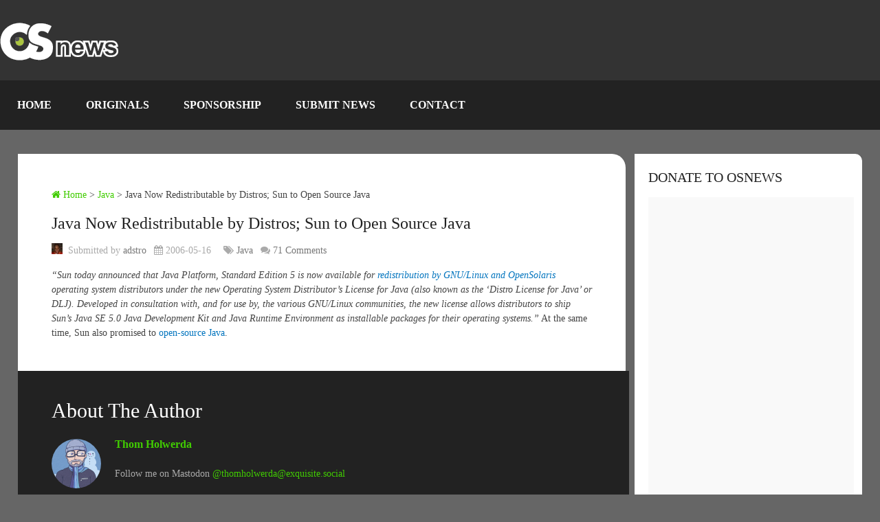

--- FILE ---
content_type: text/html; charset=UTF-8
request_url: https://www.osnews.com/story/14623/java-now-redistributable-by-distros-sun-to-open-source-java/
body_size: 40053
content:
<!DOCTYPE html><html class="no-js" lang="en-US"><head><script data-no-optimize="1">var litespeed_docref=sessionStorage.getItem("litespeed_docref");litespeed_docref&&(Object.defineProperty(document,"referrer",{get:function(){return litespeed_docref}}),sessionStorage.removeItem("litespeed_docref"));</script> <meta name='impact-site-verification' value='be0afbfe-c3da-4204-8a41-f928fcb2df9a' /><meta charset="UTF-8" /><meta name="viewport" content="width=device-width, initial-scale=1.0"><title>Java Now Redistributable by Distros; Sun to Open Source Java  &#8211;  OSnews</title><meta http-equiv="Content-Type" content="text/html; charset=UTF-8" /><style>html, body {
			overflow-x: auto !important;
			overflow-y: auto !important;
			height: auto !important;
			max-height: none !important;
			position: relative !important;
			transform: none !important;
		}
		.main-container-wrap {
			overflow: visible !important;
			position: relative !important;
			transform: none !important;
		}
		* {
			touch-action: auto !important;
			pointer-events: auto !important;
		}</style><link rel="apple-touch-icon" sizes="180x180" href="/icons/apple-touch-icon.png"><link rel="icon" type="image/png" sizes="32x32" href="/icons/favicon-32x32.png"><link rel="icon" type="image/png" sizes="16x16" href="/icons/favicon-16x16.png"><link rel="manifest" href="/icons/site.webmanifest"><link rel="stylesheet" href="https://cdnjs.cloudflare.com/ajax/libs/font-awesome/6.7.1/css/all.min.css" /><link rel="icon" href="https://www.osnews.com/wp-content/uploads/2019/01/favicon.ico" type="image/x-icon" /><link rel="apple-touch-icon" href="https://www.osnews.com/wp-content/themes/rashida/images/apple-touch-icon.png" /><meta name="apple-mobile-web-app-capable" content="yes"><meta name="apple-mobile-web-app-status-bar-style" content="black"><link rel="prefetch" href="https://www.osnews.com"><link rel="prerender" href="https://www.osnews.com"><meta itemprop="name" content="OSnews" /><meta itemprop="url" content="https://www.osnews.com" /><meta itemprop="creator accountablePerson" content="Thom Holwerda" /><link rel="pingback" href="https://www.osnews.com/xmlrpc.php" /><meta name='robots' content='max-image-preview:large' /> <script type="litespeed/javascript">document.documentElement.className=document.documentElement.className.replace(/\bno-js\b/,'js')</script><link rel='dns-prefetch' href='//www.googletagmanager.com' /><link rel="alternate" type="application/rss+xml" title="OSnews &raquo; Feed" href="https://www.osnews.com/feed/" /><link rel="alternate" type="application/rss+xml" title="OSnews &raquo; Comments Feed" href="https://www.osnews.com/comments/feed/" /><link rel="alternate" title="oEmbed (JSON)" type="application/json+oembed" href="https://www.osnews.com/wp-json/oembed/1.0/embed?url=https%3A%2F%2Fwww.osnews.com%2Fstory%2F14623%2Fjava-now-redistributable-by-distros-sun-to-open-source-java%2F" /><link rel="alternate" title="oEmbed (XML)" type="text/xml+oembed" href="https://www.osnews.com/wp-json/oembed/1.0/embed?url=https%3A%2F%2Fwww.osnews.com%2Fstory%2F14623%2Fjava-now-redistributable-by-distros-sun-to-open-source-java%2F&#038;format=xml" /><style id='wp-img-auto-sizes-contain-inline-css' type='text/css'>img:is([sizes=auto i],[sizes^="auto," i]){contain-intrinsic-size:3000px 1500px}
/*# sourceURL=wp-img-auto-sizes-contain-inline-css */</style><link data-optimized="2" rel="stylesheet" href="https://www.osnews.com/wp-content/litespeed/css/e25471e58addbcbda1b773080850d2f7.css?ver=f94c7" /><style id='global-styles-inline-css' type='text/css'>:root{--wp--preset--aspect-ratio--square: 1;--wp--preset--aspect-ratio--4-3: 4/3;--wp--preset--aspect-ratio--3-4: 3/4;--wp--preset--aspect-ratio--3-2: 3/2;--wp--preset--aspect-ratio--2-3: 2/3;--wp--preset--aspect-ratio--16-9: 16/9;--wp--preset--aspect-ratio--9-16: 9/16;--wp--preset--color--black: #000000;--wp--preset--color--cyan-bluish-gray: #abb8c3;--wp--preset--color--white: #ffffff;--wp--preset--color--pale-pink: #f78da7;--wp--preset--color--vivid-red: #cf2e2e;--wp--preset--color--luminous-vivid-orange: #ff6900;--wp--preset--color--luminous-vivid-amber: #fcb900;--wp--preset--color--light-green-cyan: #7bdcb5;--wp--preset--color--vivid-green-cyan: #00d084;--wp--preset--color--pale-cyan-blue: #8ed1fc;--wp--preset--color--vivid-cyan-blue: #0693e3;--wp--preset--color--vivid-purple: #9b51e0;--wp--preset--gradient--vivid-cyan-blue-to-vivid-purple: linear-gradient(135deg,rgb(6,147,227) 0%,rgb(155,81,224) 100%);--wp--preset--gradient--light-green-cyan-to-vivid-green-cyan: linear-gradient(135deg,rgb(122,220,180) 0%,rgb(0,208,130) 100%);--wp--preset--gradient--luminous-vivid-amber-to-luminous-vivid-orange: linear-gradient(135deg,rgb(252,185,0) 0%,rgb(255,105,0) 100%);--wp--preset--gradient--luminous-vivid-orange-to-vivid-red: linear-gradient(135deg,rgb(255,105,0) 0%,rgb(207,46,46) 100%);--wp--preset--gradient--very-light-gray-to-cyan-bluish-gray: linear-gradient(135deg,rgb(238,238,238) 0%,rgb(169,184,195) 100%);--wp--preset--gradient--cool-to-warm-spectrum: linear-gradient(135deg,rgb(74,234,220) 0%,rgb(151,120,209) 20%,rgb(207,42,186) 40%,rgb(238,44,130) 60%,rgb(251,105,98) 80%,rgb(254,248,76) 100%);--wp--preset--gradient--blush-light-purple: linear-gradient(135deg,rgb(255,206,236) 0%,rgb(152,150,240) 100%);--wp--preset--gradient--blush-bordeaux: linear-gradient(135deg,rgb(254,205,165) 0%,rgb(254,45,45) 50%,rgb(107,0,62) 100%);--wp--preset--gradient--luminous-dusk: linear-gradient(135deg,rgb(255,203,112) 0%,rgb(199,81,192) 50%,rgb(65,88,208) 100%);--wp--preset--gradient--pale-ocean: linear-gradient(135deg,rgb(255,245,203) 0%,rgb(182,227,212) 50%,rgb(51,167,181) 100%);--wp--preset--gradient--electric-grass: linear-gradient(135deg,rgb(202,248,128) 0%,rgb(113,206,126) 100%);--wp--preset--gradient--midnight: linear-gradient(135deg,rgb(2,3,129) 0%,rgb(40,116,252) 100%);--wp--preset--font-size--small: 13px;--wp--preset--font-size--medium: 20px;--wp--preset--font-size--large: 36px;--wp--preset--font-size--x-large: 42px;--wp--preset--spacing--20: 0.44rem;--wp--preset--spacing--30: 0.67rem;--wp--preset--spacing--40: 1rem;--wp--preset--spacing--50: 1.5rem;--wp--preset--spacing--60: 2.25rem;--wp--preset--spacing--70: 3.38rem;--wp--preset--spacing--80: 5.06rem;--wp--preset--shadow--natural: 6px 6px 9px rgba(0, 0, 0, 0.2);--wp--preset--shadow--deep: 12px 12px 50px rgba(0, 0, 0, 0.4);--wp--preset--shadow--sharp: 6px 6px 0px rgba(0, 0, 0, 0.2);--wp--preset--shadow--outlined: 6px 6px 0px -3px rgb(255, 255, 255), 6px 6px rgb(0, 0, 0);--wp--preset--shadow--crisp: 6px 6px 0px rgb(0, 0, 0);}:where(.is-layout-flex){gap: 0.5em;}:where(.is-layout-grid){gap: 0.5em;}body .is-layout-flex{display: flex;}.is-layout-flex{flex-wrap: wrap;align-items: center;}.is-layout-flex > :is(*, div){margin: 0;}body .is-layout-grid{display: grid;}.is-layout-grid > :is(*, div){margin: 0;}:where(.wp-block-columns.is-layout-flex){gap: 2em;}:where(.wp-block-columns.is-layout-grid){gap: 2em;}:where(.wp-block-post-template.is-layout-flex){gap: 1.25em;}:where(.wp-block-post-template.is-layout-grid){gap: 1.25em;}.has-black-color{color: var(--wp--preset--color--black) !important;}.has-cyan-bluish-gray-color{color: var(--wp--preset--color--cyan-bluish-gray) !important;}.has-white-color{color: var(--wp--preset--color--white) !important;}.has-pale-pink-color{color: var(--wp--preset--color--pale-pink) !important;}.has-vivid-red-color{color: var(--wp--preset--color--vivid-red) !important;}.has-luminous-vivid-orange-color{color: var(--wp--preset--color--luminous-vivid-orange) !important;}.has-luminous-vivid-amber-color{color: var(--wp--preset--color--luminous-vivid-amber) !important;}.has-light-green-cyan-color{color: var(--wp--preset--color--light-green-cyan) !important;}.has-vivid-green-cyan-color{color: var(--wp--preset--color--vivid-green-cyan) !important;}.has-pale-cyan-blue-color{color: var(--wp--preset--color--pale-cyan-blue) !important;}.has-vivid-cyan-blue-color{color: var(--wp--preset--color--vivid-cyan-blue) !important;}.has-vivid-purple-color{color: var(--wp--preset--color--vivid-purple) !important;}.has-black-background-color{background-color: var(--wp--preset--color--black) !important;}.has-cyan-bluish-gray-background-color{background-color: var(--wp--preset--color--cyan-bluish-gray) !important;}.has-white-background-color{background-color: var(--wp--preset--color--white) !important;}.has-pale-pink-background-color{background-color: var(--wp--preset--color--pale-pink) !important;}.has-vivid-red-background-color{background-color: var(--wp--preset--color--vivid-red) !important;}.has-luminous-vivid-orange-background-color{background-color: var(--wp--preset--color--luminous-vivid-orange) !important;}.has-luminous-vivid-amber-background-color{background-color: var(--wp--preset--color--luminous-vivid-amber) !important;}.has-light-green-cyan-background-color{background-color: var(--wp--preset--color--light-green-cyan) !important;}.has-vivid-green-cyan-background-color{background-color: var(--wp--preset--color--vivid-green-cyan) !important;}.has-pale-cyan-blue-background-color{background-color: var(--wp--preset--color--pale-cyan-blue) !important;}.has-vivid-cyan-blue-background-color{background-color: var(--wp--preset--color--vivid-cyan-blue) !important;}.has-vivid-purple-background-color{background-color: var(--wp--preset--color--vivid-purple) !important;}.has-black-border-color{border-color: var(--wp--preset--color--black) !important;}.has-cyan-bluish-gray-border-color{border-color: var(--wp--preset--color--cyan-bluish-gray) !important;}.has-white-border-color{border-color: var(--wp--preset--color--white) !important;}.has-pale-pink-border-color{border-color: var(--wp--preset--color--pale-pink) !important;}.has-vivid-red-border-color{border-color: var(--wp--preset--color--vivid-red) !important;}.has-luminous-vivid-orange-border-color{border-color: var(--wp--preset--color--luminous-vivid-orange) !important;}.has-luminous-vivid-amber-border-color{border-color: var(--wp--preset--color--luminous-vivid-amber) !important;}.has-light-green-cyan-border-color{border-color: var(--wp--preset--color--light-green-cyan) !important;}.has-vivid-green-cyan-border-color{border-color: var(--wp--preset--color--vivid-green-cyan) !important;}.has-pale-cyan-blue-border-color{border-color: var(--wp--preset--color--pale-cyan-blue) !important;}.has-vivid-cyan-blue-border-color{border-color: var(--wp--preset--color--vivid-cyan-blue) !important;}.has-vivid-purple-border-color{border-color: var(--wp--preset--color--vivid-purple) !important;}.has-vivid-cyan-blue-to-vivid-purple-gradient-background{background: var(--wp--preset--gradient--vivid-cyan-blue-to-vivid-purple) !important;}.has-light-green-cyan-to-vivid-green-cyan-gradient-background{background: var(--wp--preset--gradient--light-green-cyan-to-vivid-green-cyan) !important;}.has-luminous-vivid-amber-to-luminous-vivid-orange-gradient-background{background: var(--wp--preset--gradient--luminous-vivid-amber-to-luminous-vivid-orange) !important;}.has-luminous-vivid-orange-to-vivid-red-gradient-background{background: var(--wp--preset--gradient--luminous-vivid-orange-to-vivid-red) !important;}.has-very-light-gray-to-cyan-bluish-gray-gradient-background{background: var(--wp--preset--gradient--very-light-gray-to-cyan-bluish-gray) !important;}.has-cool-to-warm-spectrum-gradient-background{background: var(--wp--preset--gradient--cool-to-warm-spectrum) !important;}.has-blush-light-purple-gradient-background{background: var(--wp--preset--gradient--blush-light-purple) !important;}.has-blush-bordeaux-gradient-background{background: var(--wp--preset--gradient--blush-bordeaux) !important;}.has-luminous-dusk-gradient-background{background: var(--wp--preset--gradient--luminous-dusk) !important;}.has-pale-ocean-gradient-background{background: var(--wp--preset--gradient--pale-ocean) !important;}.has-electric-grass-gradient-background{background: var(--wp--preset--gradient--electric-grass) !important;}.has-midnight-gradient-background{background: var(--wp--preset--gradient--midnight) !important;}.has-small-font-size{font-size: var(--wp--preset--font-size--small) !important;}.has-medium-font-size{font-size: var(--wp--preset--font-size--medium) !important;}.has-large-font-size{font-size: var(--wp--preset--font-size--large) !important;}.has-x-large-font-size{font-size: var(--wp--preset--font-size--x-large) !important;}
/*# sourceURL=global-styles-inline-css */</style><style id='classic-theme-styles-inline-css' type='text/css'>/*! This file is auto-generated */
.wp-block-button__link{color:#fff;background-color:#32373c;border-radius:9999px;box-shadow:none;text-decoration:none;padding:calc(.667em + 2px) calc(1.333em + 2px);font-size:1.125em}.wp-block-file__button{background:#32373c;color:#fff;text-decoration:none}
/*# sourceURL=/wp-includes/css/classic-themes.min.css */</style><style id='stylesheet-inline-css' type='text/css'>body {background-color:#666666;}
		.pace .pace-progress, #mobile-menu-wrapper ul li a:hover { background: #0274be; }
		.postauthor h5, .copyrights a, .single_post a, .textwidget a, .pnavigation2 a, .sidebar.c-4-12 a:hover, .copyrights a:hover, footer .widget li a:hover, .sidebar.c-4-12 a:hover, .related-posts a:hover .title, .reply a, .title a:hover, .post-info a:hover, .comm, #tabber .inside li a:hover, .readMore a:hover, .fn a, a, a:hover, .secondary-navigation #navigation ul li a:hover, .readMore a, .primary-navigation a:hover, .secondary-navigation #navigation ul .current-menu-item a, .widget .wp_review_tab_widget_content a, .sidebar .wpt_widget_content a { color:#0274be; }
			nav li.pull a#pull, #commentform input#submit, .contactform #submit, .mts-subscribe input[type='submit'], #move-to-top:hover, .currenttext, .pagination a:hover, .pagination .nav-previous a:hover, .pagination .nav-next a:hover, #load-posts a:hover, .single .pagination a:hover .currenttext, #tabber ul.tabs li a.selected, .tagcloud a, #navigation ul .sfHover a, .woocommerce a.button, .woocommerce-page a.button, .woocommerce button.button, .woocommerce-page button.button, .woocommerce input.button, .woocommerce-page input.button, .woocommerce #respond input#submit, .woocommerce-page #respond input#submit, .woocommerce #content input.button, .woocommerce-page #content input.button, .woocommerce .bypostauthor:after, #searchsubmit, .woocommerce nav.woocommerce-pagination ul li span.current, .woocommerce-page nav.woocommerce-pagination ul li span.current, .woocommerce #content nav.woocommerce-pagination ul li span.current, .woocommerce-page #content nav.woocommerce-pagination ul li span.current, .woocommerce nav.woocommerce-pagination ul li a:hover, .woocommerce-page nav.woocommerce-pagination ul li a:hover, .woocommerce #content nav.woocommerce-pagination ul li a:hover, .woocommerce-page #content nav.woocommerce-pagination ul li a:hover, .woocommerce nav.woocommerce-pagination ul li a:focus, .woocommerce-page nav.woocommerce-pagination ul li a:focus, .woocommerce #content nav.woocommerce-pagination ul li a:focus, .woocommerce-page #content nav.woocommerce-pagination ul li a:focus, .woocommerce a.button, .woocommerce-page a.button, .woocommerce button.button, .woocommerce-page button.button, .woocommerce input.button, .woocommerce-page input.button, .woocommerce #respond input#submit, .woocommerce-page #respond input#submit, .woocommerce #content input.button, .woocommerce-page #content input.button, .latestPost-review-wrapper, .widget .wpt_widget_content #tags-tab-content ul li a, .widget .review-total-only.large-thumb { background-color:#0274be; color: #fff!important; }
		footer {background-color:#222222; }
		footer {background-image: url( https://www.osnews.com/wp-content/themes/rashida/images/osn-footer.webp );}
		.copyrights { background-color: #0c0c0c; }
		.flex-control-thumbs .flex-active{ border-top:3px solid #41cc02;}
		.admin-avatar .avatar { background-color: #a0f07b; }
    .comment-flair { background:yellow; padding:5px; color:#333;font-weight:bold; } 
    .comment-badge { padding-left:5px; color:#333; } 
		
		.shareit { top: 285px; left: auto; z-index: 0; margin: 0 0 0 -155px; width: 90px; position: fixed; overflow: hidden; padding: 5px; border:none; border-right: 0; background: #fff; -webkit-box-shadow: 0px 0px 1px 0px rgba(50, 50, 50, 0.1); -moz-box-shadow: 0px 0px 1px 0px rgba(50, 50, 50, 0.1); box-shadow: 0px 0px 1px 0px rgba(50, 50, 50, 0.1);}
		.share-item {margin: 2px;}
		
		.bypostauthor {padding: 3%!important;background: #222;width: 94%!important;color: #AAA;}
        .bypostauthor .fn {color: #fff;}
		.bypostauthor:after { content: "\f044";position: absolute;font-family: fontawesome;right: 0;top: 0;padding: 1px 10px;color: #535353;font-size: 32px; }
		
		
			div.pp_default .pp_top,div.pp_default .pp_top .pp_middle,div.pp_default .pp_top .pp_left,div.pp_default .pp_top .pp_right,div.pp_default .pp_bottom,div.pp_default .pp_bottom .pp_left,div.pp_default .pp_bottom .pp_middle,div.pp_default .pp_bottom .pp_right{height: 2px;}
div.pp_default .pp_content .ppt{color:#f8f8f8}
div.pp_default .pp_next:hover{background:url(../images/prettyPhoto/default/sprite_next.png) center right no-repeat;cursor:pointer}
div.pp_default .pp_previous:hover{background:url(../images/prettyPhoto/default/sprite_prev.png) center left no-repeat;cursor:pointer}
div.pp_default .pp_expand{background:url(../images/prettyPhoto/default/sprite.png) 0 -29px no-repeat;cursor:pointer;width:28px;height:28px}
div.pp_default .pp_expand:hover{background:url(../images/prettyPhoto/default/sprite.png) 0 -56px no-repeat;cursor:pointer}
div.pp_default .pp_contract{background:url(../images/prettyPhoto/default/sprite.png) 0 -84px no-repeat;cursor:pointer;width:28px;height:28px}
div.pp_default .pp_contract:hover{background:url(../images/prettyPhoto/default/sprite.png) 0 -113px no-repeat;cursor:pointer}
div.pp_default .pp_close{width:30px;height:30px;background:url(../images/prettyPhoto/default/sprite.png) 2px 1px no-repeat;cursor:pointer;position: absolute;top: 0;right: -14px;top: -14px;}
div.pp_default .pp_gallery ul li a{background:url(../images/prettyPhoto/default/default_thumb.png) center center #f8f8f8;border:1px solid #aaa}
div.pp_default .pp_social{margin-top:7px}
div.pp_default .pp_gallery a.pp_arrow_previous,div.pp_default .pp_gallery a.pp_arrow_next{position:static;left:auto}
div.pp_default .pp_nav .pp_play,div.pp_default .pp_nav .pp_pause{background:url(../images/prettyPhoto/default/sprite.png) -51px 1px no-repeat;height:30px;width:30px}
div.pp_default .pp_nav .pp_pause{background-position:-51px -29px}
div.pp_default a.pp_arrow_previous,div.pp_default a.pp_arrow_next{background:url(../images/prettyPhoto/default/sprite.png) -31px -3px no-repeat;height:20px;width:20px;margin:4px 0 0}
div.pp_default a.pp_arrow_next{left:52px;background-position:-82px -3px}
div.pp_default .pp_content_container .pp_details{margin-top:5px;position: initial;}
div.pp_default .pp_nav{clear:none;height:30px;width:110px;}
div.pp_default .pp_nav .currentTextHolder{font-family:Georgia;font-style:italic;color:#999;font-size:11px;left:75px;line-height:25px;position:absolute;top:2px;margin:0;padding:0 0 0 10px}
div.pp_default .pp_close:hover,div.pp_default .pp_nav .pp_play:hover,div.pp_default .pp_nav .pp_pause:hover,div.pp_default .pp_arrow_next:hover,div.pp_default .pp_arrow_previous:hover{opacity:0.7}
div.pp_default .pp_description{font-size:11px;font-weight:700;line-height:14px;margin:5px 50px 5px 0}
div.pp_default .pp_loaderIcon{background:url(../images/prettyPhoto/default/loader.gif) center center no-repeat}
div.pp_pic_holder a:focus{outline:none}
div.pp_overlay{background:#000;display:none;left:0;position:absolute;top:0;width:100%;z-index:9500}
div.pp_pic_holder{display:none;position:absolute;width:100px;z-index:10000}
.pp_content{height:40px;min-width:40px}
* html .pp_content{width:40px}
.pp_content_container{position:relative;text-align:left;width:100%}
.pp_content_container .pp_details{float:left;margin:10px 0 2px}
.pp_description{display:none;margin:0}
.pp_social{float:left;margin:0}
.pp_social .facebook{float:left;margin-left:5px;width:55px;overflow:hidden}
.pp_social .twitter{float:left}
.pp_nav{clear:right;float:left;margin:3px 10px 0 0}
.pp_nav p{float:left;white-space:nowrap;margin:2px 4px}
.pp_nav .pp_play,.pp_nav .pp_pause{float:left;margin-right:4px;text-indent:-10000px}
a.pp_arrow_previous,a.pp_arrow_next{display:block;float:left;height:15px;margin-top:3px;overflow:hidden;text-indent:-10000px;width:14px}
.pp_hoverContainer{position:absolute;top:0;width:100%;z-index:2000}
.pp_gallery{display:none;left:50%;margin-top:-50px;position:absolute;z-index:10000}
.pp_gallery div{float:left;overflow:hidden;position:relative}
.pp_gallery ul{float:left;height:35px;position:relative;white-space:nowrap;margin:0 0 0 5px;padding:0}
.pp_gallery ul a{border:1px rgba(0,0,0,0.5) solid;display:block;float:left;height:33px;overflow:hidden}
.pp_gallery ul a img{border:0}
.pp_gallery li{display:block;float:left;margin:0 5px 0 0;padding:0}
.pp_gallery li.default a{background:url(../images/prettyPhoto/facebook/default_thumbnail.gif) 0 0 no-repeat;display:block;height:33px;width:50px}
.pp_gallery .pp_arrow_previous,.pp_gallery .pp_arrow_next{margin-top:7px!important}
a.pp_next{background:url(../images/prettyPhoto/default/sprite_next.png) 10000px 10000px no-repeat;display:block;float:right;height:100%;text-indent:-10000px;width:49%}
a.pp_previous{background:url(../images/prettyPhoto/default/sprite_prev.png) 10000px 10000px no-repeat;display:block;float:left;height:100%;text-indent:-10000px;width:49%}
a.pp_expand,a.pp_contract{cursor:pointer;display:none;height:20px;position:absolute;left: 10px;text-indent:-10000px;top:10px;width:20px;z-index:20000}
a.pp_close{position:absolute;right:0;top:0;display:block;line-height:22px;text-indent:-10000px}
.pp_loaderIcon{display:block;height:24px;left:50%;position:absolute;top:50%;width:24px;margin:-12px 0 0 -12px}
#pp_full_res{line-height:1!important;}
#pp_full_res .pp_inline{text-align:left}
#pp_full_res .pp_inline p{margin:0 0 15px}
div.ppt{color:#fff;display:none;font-size:17px;z-index:9999;margin: 0;}
div.pp_default .pp_content,div.light_rounded .pp_content{}
div.pp_default #pp_full_res .pp_inline,div.light_rounded .pp_content .ppt,div.light_rounded #pp_full_res .pp_inline,div.light_square .pp_content .ppt,div.light_square #pp_full_res .pp_inline,div.facebook .pp_content .ppt,div.facebook #pp_full_res .pp_inline{color:#000}
div.pp_default .pp_gallery ul li a:hover,div.pp_default .pp_gallery ul li.selected a,.pp_gallery ul a:hover,.pp_gallery li.selected a{border-color:#fff}
div.pp_default .pp_details,div.light_rounded .pp_details,div.dark_rounded .pp_details,div.dark_square .pp_details,div.light_square .pp_details,div.facebook .pp_details{position:relative}
.pp_top,.pp_bottom{height:20px;position:relative}
* html .pp_top,* html .pp_bottom{padding:0 20px}
.pp_top .pp_left,.pp_bottom .pp_left{height:20px;left:0;position:absolute;width:20px}
.pp_top .pp_middle,.pp_bottom .pp_middle{height:20px;left:20px;position:absolute;right:20px}
* html .pp_top .pp_middle,* html .pp_bottom .pp_middle{left:0;position:static}
.pp_top .pp_right,.pp_bottom .pp_right{height:20px;left:auto;position:absolute;right:0;top:0;width:20px}
.pp_fade,.pp_gallery li.default a img{display:none;position: relative;}/*-[ Responsive Navigation ]--------------------------------*/
/* Ensure scrolling works on desktop */
@media screen and (min-width:866px) {
    body, html {
        overflow: auto !important;
        height: auto !important;
        max-height: none !important;
    }
    .main-container-wrap {
        position: relative !important;
        transform: none !important;
        overflow: visible !important;
    }
}

#mobile-menu-wrapper {
    position: fixed;
    top: 0;
    left: 0;
    width: 75%;
    height: 100%;
    min-height: 100%;
    max-height: 100%;
    overflow: scroll;
    background: #222;
    -ms-transform: translate(-100%,0);
    -webkit-transform: translate(-100%,0);
    transform: translate(-100%,0);
    -webkit-transition: -webkit-transform 500ms ease;
    transition: transform 500ms ease;
    overflow-x: hidden;
    z-index: 9999;
}
.main-container-wrap {
    -ms-transform: none;
    -webkit-transform: none;
    transform: none;
    -webkit-transition: -webkit-transform 500ms ease;
    transition: transform 500ms ease;
}
.mobile-menu-active #mobile-menu-wrapper {
    -ms-transform: translate(0,0);
    -webkit-transform: translate(0,0);
    transform: translate(0,0);
}
.mobile-menu-active .main-container-wrap {
    -ms-transform: none;
    -webkit-transform: none;
    transform: none;
}
#mobile-menu-wrapper .menu { background: none }
#mobile-menu-wrapper #navigation ul li {
    width: 100%;
    display: block;
    border-bottom: 1px solid rgba(255, 255, 255, 0.1);
}
#mobile-menu-wrapper #navigation .menu li.pull { padding: 0 }
#mobile-menu-wrapper #navigation ul li:hover { background: none }
#mobile-menu-wrapper ul li a, #mobile-menu-wrapper #navigation ul ul a {
    padding: 15px 20px;
    width: 100%;
    border: none;
    font-size: 16px;
    color: #fff;
    text-decoration: none;
    display: block;
    -webkit-box-sizing: border-box;
    -moz-box-sizing: border-box;
    box-sizing: border-box;
}
#mobile-menu-wrapper #navigation ul ul {
    display: block;
    position: static;
    width: 100%;
    border: none;
}
#mobile-menu-wrapper #navigation ul ul li {
    background: none;
    width: 100%;
}
#mobile-menu-wrapper i { display: inline }
#mobile-menu-wrapper #navigation ul ul a { padding: 9px 30px !important }
#mobile-menu-wrapper #navigation ul ul ul a { padding: 9px 27px !important }
#mobile-menu-wrapper #navigation ul ul ul ul a { padding: 9px 40px !important }
html { overflow-x: auto }
#header, .main-header {
    max-width: 100%;
    min-width: 100%;
}
.main-container, footer .container { max-width: 96% }
@media screen and (max-width:1300px) { 
    .shareit {
        position: relative!important;
        width: 100%!important;
        top: 0!important;
        padding-left: 0!important;
        padding-right: 0!important;
        margin: 0!important;
        padding-top: 10px!important;
        border: none!important;
        -webkit-box-shadow: none!important;
        -moz-box-shadow: none!important;
        box-shadow: none!important;
    }
}
@media screen and (max-width:1152px) { 
    .main-header .container { max-width: 96% }
}
@media screen and (max-width:1000px) { 
    #move-to-top {
        margin-right: 0;
        right: 5px;
    }
}
@media screen and (max-width:960px) { 
    .secondary-navigation { left: 0 }
    img {
        max-width: 100%;
        height: auto!important;
    }
    .ad-300 img { max-width: 100% }
    .ad-125 li { max-width: 40% }
    .ad-125 img {
        padding: 0;
        background: #FAFAFA;
        border: 0;
    }
    .footer-widgets .f-widget { width: 31.5% }
    .footer-widgets.widgets-num-4   .f-widget { width: 22.5% }
}
@media screen and (max-width:865px) { 
    #page, .container, .main-header .container { max-width: 100% }
    #header h1, #header h2, .site-description {
        float: none;
        text-align: center;
        width: 100%;
        max-width: 100%;
        padding: 0;
    }
    #header h1, #header h2 { font-size: 40px }
    .site-description { margin-top: 0 }
    #logo a, #logo img {
        float: none;
        letter-spacing: 0;
    }
    .logo-wrap {
        margin-bottom: 10px;
        margin-top: 0;
        width: 100%;
        text-align: center;
    }
    .widget-header {
        max-width: 100%;
        float: none;
        overflow: hidden;
        width: 100%;
        text-align: center;
    }
    .widget-header img { float: none }
    footer .container { padding: 0 2% }
    div.header-social-icons {
        float: left;
        width: 100%;
        background: #333;
        padding-left: 10px;
        -webkit-box-sizing: border-box;
        -moz-box-sizing: border-box;
        box-sizing: border-box;
    }
    .header-social-icons a { color: #fff }
    .mts-cart {
        float: left;
        padding-left: 20px;
        margin-right: 0;
        width: 100%;
        -webkit-box-sizing: border-box;
        -moz-box-sizing: border-box;
        box-sizing: border-box;
    }
    .mts-cart span, .mts-cart span a { color: #fff }
    .primary-navigation { display: none }
    #navigation { width: 100% }
    .secondary-navigation a { padding: 8px 14px }
    .mobile-menu-active .main-container-wrap {
        -ms-transform: translate(75%,0);
        -webkit-transform: translate(75%,0);
        transform: translate(75%,0);
        position: fixed;
        top: 0;
        width: 100%;
    }
    .mobile-menu-active #mobile-menu-wrapper {
        -ms-transform: translate(0,0);
        -webkit-transform: translate(0,0);
        transform: translate(0,0);
    }
    .secondary-navigation, #navigation {
        border: none !important;
        background: transparent;
    }
    .secondary-navigation {
        width: 100%;
        position: relative!important;
        display: block !important;
        visibility: visible !important;
        opacity: 1 !important;
    }
    #navigation .menu a, #navigation .menu .fa > a, #navigation .menu .fa > a {
        color: #fff!important;
        padding-left: 20px!important;
        padding-right: 20px!important;
        background: transparent;
    }
    #navigation .menu li {
        float: none;
        background: transparent;
        display: none !important;
    }
    #navigation .menu li.pull {
        display: block !important;
        visibility: visible !important;
        opacity: 1 !important;
    }
    .mobile-menu #navigation .menu { display: block }
    #navigation ul ul {
        display: block!important;
        visibility: visible!important;
        opacity: 1!important;
        position: relative;
        left: 0!important;
        border: 0;
        width: 100%;
    }
    #navigation ul li li, .secondary-navigation #navigation ul ul li {
        background: transparent;
        border: 0;
    }
    #navigation { height: auto }
    .main-container #navigation ul {
        width: 100%;
        display: none;
        height: auto;
    }
    #navigation li, #navigation ul li li {
        width: 100%!important;
        float: left;
        position: relative;
    }
    #navigation ul li:after { display: none }
    #navigation ul li:before { display: none }
    #navigation li a {
        border-bottom: 1px solid rgba(0, 0, 0, 0.2)!important;
        width: 100%!important;
        -webkit-box-sizing: border-box;
        -moz-box-sizing: border-box;
        box-sizing: border-box;
    }
    #navigation a {
        text-align: left;
        width: 100%;
    }
    #navigation .menu li.pull {
        display: block !important;
        width: 100%;
        position: relative;
        color: #fff;
        padding: 0;
        background: #0274be !important;
        border: 1px solid rgba(255,255,255,0.2) !important;
        visibility: visible !important;
        opacity: 1 !important;
    }
    
    #navigation .menu li.pull a {
        display: block !important;
        padding: 20px !important;
        color: #fff !important;
        text-decoration: none;
        font-weight: bold;
        text-align: center;
        font-size: 18px !important;
    }
    .mobile-menu #navigation li.pull #pull { border-bottom: 1px solid rgba(0, 0, 0, 0.2) }
    #navigation li.pull #pull:after {
        content: "\f0c9";
        font-family: "Font Awesome 6 Free";
        font-weight: 900;
        display: inline-block;
        font-size: 22px;
        position: absolute;
        right: 2.4%;
        top: 11px;
        text-indent: initial;
    }
    .secondary-navigation #navigation ul .sfHover a, .secondary-navigation #navigation ul li:hover, .secondary-navigation #navigation ul .sfHover ul li { background: transparent }
}
@media screen and (max-width:728px) { 
    .logged-in .pace .pace-progress { top: 46px }
    .widget-header {
        max-width: 100%;
        float: left;
    }
}
@media screen and (max-width:720px) { 
    .secondary-navigation a {
        padding-top: 10px!important;
        padding-bottom: 10px!important;
    }
    .article { width: 100% }
    #content_box {
        padding-right: 0px;
        padding-left: 0px!important;
    }
    .sidebar.c-4-12 {
        float: none;
        width: 100% !important;
        margin: 0 auto;
    }
    .f-widget { width: 44% }
    .f-widget-2 { margin-right: 0 }
    .ad-125 li { max-width: 45% }
    #comments { margin-right: 0 }
    .widget-header .textwidget {
        margin-top: 0;
        padding-left: 0;
        border-left: none;
    }
    .footer-widgets.widgets-num-4 .f-widget { width: 47% }
}
@media screen and (max-width:600px) { 
    .featured-thumbnail img { width: 100% }
    .logged-in .pace .pace-progress { top: 0px }
    .footer-widgets .f-widget, .footer-widgets.widgets-num-4 .f-widget, .footer-widgets.widgets-num-3 .f-widget.last {
        width: 100%;
        max-width: 340px;
        margin-bottom: 15px;
        float: none!important;
        margin: 0 auto!important;
    }
}
@media screen and (max-width:550px) { 
    .sbutton { float: right }
    .f-widget {
        width: 100%;
        margin-right: 0;
    }
    .slidertitle, .latestPost .title a, .single-title { font-size: 24px!important }
}
@media screen and (max-width:480px) { 
    #navigation { border-bottom: 0 }
    #navigation {
        margin-top: 0;
        margin-bottom: 0;
    }
    .secondary-navigation {
        width: 100%;
        min-height: 35px;
        height: auto;
    }
    #featured-thumbnail.widgetfull {
        float: none;
        width: 100%;
    }
    .related-posts article {
        width: 100%;
        float: left!important;
        max-width: 100%;
    }
    .one_half, .one_third, .two_third, .three_fourth, .one_fourth, .one_fifth, .two_fifth, .three_fifth, .four_fifth, .one_sixth, .five_sixth {
        width: 100%;
        margin-right: 0;
    }
    .copyrights { text-align: center }
    .top { width: 100% }
    #cancel-comment-reply-link {
        margin-bottom: 0;
        margin-top: -43px;
    }
}
@media screen and (max-width:470px) { 
    .latestPost-review-wrapper .review-total-star {
        position: relative;
        right: 0;
        top: 0;
    }
    .post-info .thecomment i { margin-top: 20px }
}
@media screen and (max-width:400px) { 
    article header { overflow: hidden }
    .slidertext { display: none }
    #commentform textarea { width: 96% }
    .slidertitle, .latestPost .title a, .single-title {
        font-size: 18px!important;
        font-weight: bold!important;
    }
}
@media screen and (max-width:320px) { 
    .flex-caption { display: none }
    .latestPost {
        float: none;
        width: 100% !important;
    }
    .latest-cat-post #featured-thumbnail {
        width: 100%;
        max-width: 100%;
    }
    .latest-cat-post #featured-thumbnail .featured-thumbnail { float: none }
    #navigation li {
        display: block;
        float: none;
        width: 100%;
    }
    #navigation li a { border-bottom: 1px solid #576979 }
}
/*# sourceURL=stylesheet-inline-css */</style> <script type="litespeed/javascript" data-src="https://www.osnews.com/wp-includes/js/jquery/jquery.min.js" id="jquery-core-js"></script> <script id="simple-banner-script-js-before" type="litespeed/javascript">const simpleBannerScriptParams={"pro_version_enabled":"","debug_mode":"","id":14623,"version":"3.2.1","banner_params":[{"hide_simple_banner":"no","simple_banner_prepend_element":"body","simple_banner_position":"static","header_margin":"","header_padding":"","wp_body_open_enabled":"","wp_body_open":!0,"simple_banner_z_index":"","simple_banner_text":"We <a href=\"https:\/\/www.osnews.com\/story\/143052\/osnews-goes-ad-free-for-everyone-and-we-need-your-support\/\">turned off ads<\/a>, and we're running a FUNDRAISER, so <a href=\"https:\/\/ko-fi.com\/thomholwerda\/goal?g=0\"><b>donate to our FUNDRAISER<\/b><\/a>! Or <a href=\"https:\/\/www.patreon.com\/osnews\">become a Patreon<\/a>!","disabled_on_current_page":!1,"disabled_pages_array":[],"is_current_page_a_post":!0,"disabled_on_posts":"","simple_banner_disabled_page_paths":"","simple_banner_font_size":"30","simple_banner_color":"#62d064","simple_banner_text_color":"","simple_banner_link_color":"#d31d1d","simple_banner_close_color":"","simple_banner_custom_css":"","simple_banner_scrolling_custom_css":"","simple_banner_text_custom_css":"","simple_banner_button_css":"","site_custom_css":"","keep_site_custom_css":"","site_custom_js":"","keep_site_custom_js":"","close_button_enabled":"","close_button_expiration":"","close_button_cookie_set":!1,"current_date":{"date":"2026-01-25 01:22:38.593206","timezone_type":3,"timezone":"UTC"},"start_date":{"date":"2026-01-25 01:22:38.593212","timezone_type":3,"timezone":"UTC"},"end_date":{"date":"2026-01-25 01:22:38.593216","timezone_type":3,"timezone":"UTC"},"simple_banner_start_after_date":"","simple_banner_remove_after_date":"","simple_banner_insert_inside_element":""}]}</script> <script id="usp-js-before" type="litespeed/javascript">usp_pro_submit_button=0;usp_pro_success_form=0</script> 
 <script type="litespeed/javascript" data-src="https://www.googletagmanager.com/gtag/js?id=GT-KTR3Z24" id="google_gtagjs-js"></script> <script id="google_gtagjs-js-after" type="litespeed/javascript">window.dataLayer=window.dataLayer||[];function gtag(){dataLayer.push(arguments)}
gtag("set","linker",{"domains":["www.osnews.com"]});gtag("js",new Date());gtag("set","developer_id.dZTNiMT",!0);gtag("config","GT-KTR3Z24");window._googlesitekit=window._googlesitekit||{};window._googlesitekit.throttledEvents=[];window._googlesitekit.gtagEvent=(name,data)=>{var key=JSON.stringify({name,data});if(!!window._googlesitekit.throttledEvents[key]){return}window._googlesitekit.throttledEvents[key]=!0;setTimeout(()=>{delete window._googlesitekit.throttledEvents[key]},5);gtag("event",name,{...data,event_source:"site-kit"})}</script> <link rel="https://api.w.org/" href="https://www.osnews.com/wp-json/" /><link rel="alternate" title="JSON" type="application/json" href="https://www.osnews.com/wp-json/wp/v2/posts/14623" /><link rel="EditURI" type="application/rsd+xml" title="RSD" href="https://www.osnews.com/xmlrpc.php?rsd" /><link rel="canonical" href="https://www.osnews.com/story/14623/java-now-redistributable-by-distros-sun-to-open-source-java/" /><link rel='shortlink' href='https://www.osnews.com/?p=14623' /><meta name="generator" content="Site Kit by Google 1.170.0" /><link rel="alternate" type="application/rss+xml" title="Podcast RSS feed" href="https://www.osnews.com/feed/podcast" /><style id="simple-banner-position" type="text/css">.simple-banner{position:static;}</style><style id="simple-banner-font-size" type="text/css">.simple-banner .simple-banner-text{font-size:30;}</style><style id="simple-banner-background-color" type="text/css">.simple-banner{background:#62d064;}</style><style id="simple-banner-text-color" type="text/css">.simple-banner .simple-banner-text{color: #ffffff;}</style><style id="simple-banner-link-color" type="text/css">.simple-banner .simple-banner-text a{color:#d31d1d;}</style><style id="simple-banner-z-index" type="text/css">.simple-banner{z-index: 99999;}</style><style id="simple-banner-site-custom-css-dummy" type="text/css"></style><script id="simple-banner-site-custom-js-dummy" type="text/javascript"></script> <style type="text/css">#logo a {
        font-family: 'Roboto Slab';
        font-weight: normal;
        font-size: 32px;
        color: #222222;
        text-transform: uppercase;
    }

    .primary-navigation a {
        font-family: 'Raleway';
        font-weight: 500;
        font-size: 13px;
        color: #777777;
    }

    .secondary-navigation a {
        font-family: 'Raleway';
        font-weight: 700;
        font-size: 16px;
        color: #ffffff;
        text-transform: uppercase;
    }

    .latestPost .title a {
        font-family: 'Roboto Slab';
        font-weight: 300;
        font-size: 24px;
        color: #0274be;
    }

    .single-title {
        font-family: 'Roboto Slab';
        font-weight: 300;
        font-size: 24px;
        color: #222222;
    }

    body {
        font-family: 'Raleway';
        font-weight: 500;
        font-size: 14px;
        color: #444444;
    }

    #sidebars .widget h3 {
        font-family: 'Roboto Slab';
        font-weight: normal;
        font-size: 20px;
        color: #222222;
    }

    #sidebars .widget {
        font-family: 'Raleway';
        font-weight: 500;
        font-size: 16px;
        color: #444444;
    }

    .footer-widgets h3 {
        font-family: 'Roboto Slab';
        font-weight: normal;
        font-size: 18px;
        color: #ffffff;
        text-transform: uppercase;
    }

    .f-widget a, footer .wpt_widget_content a, footer .wp_review_tab_widget_content a, footer .wpt_tab_widget_content a, footer .widget .wp_review_tab_widget_content a {
        font-family: 'Raleway';
        font-weight: 500;
        font-size: 16px;
        color: #999999;
    }

    .footer-widgets, .f-widget .top-posts .comment_num, footer .meta, footer .twitter_time, footer .widget .wpt_widget_content .wpt-postmeta, footer .widget .wpt_comment_content, footer .widget .wpt_excerpt, footer .wp_review_tab_widget_content .wp-review-tab-postmeta, footer .advanced-recent-posts p, footer .popular-posts p, footer .category-posts p {
        font-family: 'Raleway';
        font-weight: 500;
        font-size: 16px;
        color: #777777;
    }

    #copyright-note, #copyright-note a {
        font-family: 'Raleway';
        font-weight: 500;
        font-size: 14px;
        color: #7e7d7d;
    }

    h1 {
        font-family: 'Roboto Slab';
        font-weight: normal;
        font-size: 28px;
        color: #222222;
    }

    h2 {
        font-family: 'Roboto Slab';
        font-weight: normal;
        font-size: 24px;
        color: #222222;
    }

    h3 {
        font-family: 'Roboto Slab';
        font-weight: normal;
        font-size: 22px;
        color: #222222;
    }

    h4 {
        font-family: 'Roboto Slab';
        font-weight: normal;
        font-size: 20px;
        color: #222222;
    }

    h5 {
        font-family: 'Roboto Slab';
        font-weight: normal;
        font-size: 18px;
        color: #222222;
    }

    h6 {
        font-family: 'Roboto Slab';
        font-weight: normal;
        font-size: 16px;
        color: #222222;
    }</style> <script type="litespeed/javascript" data-src="https://www.googletagmanager.com/gtag/js?id=UA-290332-1"></script><link rel="icon" href="https://www.osnews.com/wp-content/uploads/2020/10/cropped-apple-touch-icon-32x32.png" sizes="32x32" /><link rel="icon" href="https://www.osnews.com/wp-content/uploads/2020/10/cropped-apple-touch-icon-192x192.png" sizes="192x192" /><link rel="apple-touch-icon" href="https://www.osnews.com/wp-content/uploads/2020/10/cropped-apple-touch-icon-180x180.png" /><meta name="msapplication-TileImage" content="https://www.osnews.com/wp-content/uploads/2020/10/cropped-apple-touch-icon-270x270.png" /></head><body id="blog" class="wp-singular post-template-default single single-post postid-14623 single-format-standard wp-theme-rashida main" itemscope itemtype="http://schema.org/WebPage"> <script data-no-optimize="1">console.log('Scroll fix loading - investigating native scroll blockers');
		
		function enableScrollingInline() {
			if (!document.body) {
				setTimeout(enableScrollingInline, 50);
				return;
			}
			
			// Apply CSS fixes
			if (document.body) {
				document.body.style.overflowY = 'auto';
				document.body.style.overflowX = 'auto';
				document.body.style.height = 'auto';
				document.body.style.position = 'relative';
				document.body.style.transform = 'none';
			}
			if (document.documentElement) {
				document.documentElement.style.overflowY = 'auto';
				document.documentElement.style.overflowX = 'auto';
				document.documentElement.style.height = 'auto';
			}
			
			// Wait for DOM to be ready, then investigate
			setTimeout(() => {
				const mainContentContainer = document.querySelector('.main-container');
				if (mainContentContainer) {
					// Fix the main content container
					const contentHeight = mainContentContainer.scrollHeight;
					mainContentContainer.style.overflow = 'auto';
					mainContentContainer.style.height = 'auto';
					mainContentContainer.style.minHeight = contentHeight + 'px';
					
					console.log('Main content container fixed - height:', contentHeight + 'px');
					
					// Native scrolling doesn't work - add optimized forced scroll handler
					document.scrollHandler = function(e) {
						if (e.deltaY !== 0) {
							e.preventDefault();
							e.stopPropagation();
							// Use very high multiplier for fast scrolling (jQuery handler now disabled)
							const scrollMultiplier = 30.0;
							window.scrollBy(0, e.deltaY * scrollMultiplier);
						}
					};
					
					// Only attach to content container, NOT window (to preserve scrollbar scrolling)
					mainContentContainer.addEventListener('wheel', document.scrollHandler, { passive: false });
					console.log('Forced scroll handler enabled with 30x multiplier - jQuery disabled');
				}
			}, 1000);
			
			console.log('Scroll fix applied - native scrolling enabled');
		}
		
		enableScrollingInline();
		window.addEventListener('load', enableScrollingInline);</script> <div class="main-container-wrap"><header id="site-header" class="main-header regular_header" role="banner" itemscope
itemtype="http://schema.org/WPHeader"><div id="regular-header"><div class="container"><div class="logo-wrap"><h2 id="logo" class="image-logo" itemprop="headline">
<a href="https://www.osnews.com"><img data-lazyloaded="1" src="[data-uri]" width="176" height="69" data-src="//www.osnews.com/wp-content/uploads/2018/12/logo.gif"
alt="OSnews"></a></h2></div></div></div><div id="header"><div class="container"><div class="secondary-navigation"><nav id="navigation" class="clearfix" role="navigation" itemscope
itemtype="http://schema.org/SiteNavigationElement"><ul class="menu clearfix"><li class="menu-item pull"><a href="#" id="pull"
class="toggle-mobile-menu">Popular Topics:</a></li><li id="menu-item-143267" class="menu-item menu-item-type-custom menu-item-object-custom menu-item-home menu-item-143267"><a href="https://www.osnews.com/">Home</a></li><li id="menu-item-143271" class="menu-item menu-item-type-post_type menu-item-object-page menu-item-143271"><a href="https://www.osnews.com/originals/">Originals</a></li><li id="menu-item-143275" class="menu-item menu-item-type-post_type menu-item-object-page menu-item-143275"><a href="https://www.osnews.com/advertise/">Sponsorship</a></li><li id="menu-item-143273" class="menu-item menu-item-type-post_type menu-item-object-usp_form menu-item-143273"><a href="https://www.osnews.com/story/usp_form/submit-news/">Submit News</a></li><li id="menu-item-143272" class="menu-item menu-item-type-post_type menu-item-object-page menu-item-143272"><a href="https://www.osnews.com/contact/">Contact</a></li></ul></nav></div></div></div></div></header><div id="mobile-menu-wrapper" style="display: none;"><div class="mobile-menu"><nav id="mobile-navigation"><ul class="menu"><div class="menu-subnav-container"><ul id="menu-subnav-1" class="menu"><li class="menu-item menu-item-type-custom menu-item-object-custom menu-item-home menu-item-143267"><a href="https://www.osnews.com/">Home</a></li><li class="menu-item menu-item-type-post_type menu-item-object-page menu-item-143271"><a href="https://www.osnews.com/originals/">Originals</a></li><li class="menu-item menu-item-type-post_type menu-item-object-page menu-item-143275"><a href="https://www.osnews.com/advertise/">Sponsorship</a></li><li class="menu-item menu-item-type-post_type menu-item-object-usp_form menu-item-143273"><a href="https://www.osnews.com/story/usp_form/submit-news/">Submit News</a></li><li class="menu-item menu-item-type-post_type menu-item-object-page menu-item-143272"><a href="https://www.osnews.com/contact/">Contact</a></li></ul></div><li class="menu-item"><a href="#void" style="color:yellowgreen">Popular Categories</a></li><li class="menu-item"><a href="https://www.osnews.com/topic/windows/">Windows</a></li><li class="menu-item"><a href="https://www.osnews.com/topic/linux/">Linux</a></li><li class="menu-item"><a href="https://www.osnews.com/topic/apple/">Apple</a></li><li class="menu-item"><a href="https://www.osnews.com/topic/general-development/">General Development</a></li><li class="menu-item"><a href="https://www.osnews.com/topic/wireless/">Wireless</a></li><li class="menu-item"><a href="https://www.osnews.com/topic/osnews/">OS News</a></li><li class="menu-item"><a href="https://www.osnews.com/topic/hardware/">Hardware</a></li><li class="menu-item"><a href="https://www.osnews.com/topic/mac-os-x/">macOS</a></li><li class="menu-item"><a href="https://www.osnews.com/topic/legal/">Legal</a></li><li class="menu-item"><a href="https://www.osnews.com/topic/microsoft/">Microsoft</a></li></ul></nav></div></div><div class="main-container"><div id="page" class="single"><article class="article" itemscope itemtype="http://schema.org/BlogPosting"><div id="content_box" ><div id="post-14623" class="g post post-14623 type-post status-publish format-standard hentry category-java"><div class="single_post"><div class="breadcrumb" itemscope="http://schema.org/BreadcrumbList"><span itemscope itemprop="itemlistElement"><a itemprop="item" rel="v:url" property="v:title" href="https://www.osnews.com" rel="nofollow"><i class="fa fa-home"></i>&nbsp;Home</a></span>&nbsp;>&nbsp;<span itemscope itemprop="itemlistElement" typeof="v:Breadcrumb"><a itemprop="item" href="https://www.osnews.com/topic/java/" itemprop="item" rel="v:url" property="v:title">Java</a></span>&nbsp;>&nbsp;<span><span>Java Now Redistributable by Distros; Sun to Open Source Java</span></span></div><header><h1 class="title single-title entry-title" itemprop="headline">Java Now Redistributable by Distros; Sun to Open Source Java</h1><div class="post-info">
<span class='submitted_by'>
<img data-lazyloaded="1" src="[data-uri]" alt='' data-src='https://www.osnews.com/wp-content/litespeed/avatar/4e054d172e80d64303e26f58bb5f5255.jpg?ver=1769137386' data-srcset='https://www.osnews.com/wp-content/litespeed/avatar/b623043d8fbc34408f3590c7c15b2c57.jpg?ver=1769137386 2x' class='avatar avatar-16 photo' height='16' width='16' decoding='async'/> &nbsp;
Submitted by <a href='/submissions/?user=adstro' title='User 3418, Joined: 2005-10-15'>adstro</a>					</span>
<span class="thetime updated"><i class="fa fa-calendar"></i> <span itemprop="datePublished">2006-05-16</span></span>
<span class="thecategory"><i class="fa fa-tags"></i> <a href="https://www.osnews.com/topic/java/" title="View all posts in Java"  itemprop="articleSection">Java</a></span>
<span class="thecomment"><i class="fa fa-comments"></i> <a rel="nofollow" href="https://www.osnews.com/story/14623/java-now-redistributable-by-distros-sun-to-open-source-java/#comments" itemprop="interactionCount">71 Comments</a></span></div></header><div class="post-single-content box mark-links entry-content"><div class="thecontent" itemprop="articleBody"><p><i>&#8220;Sun today announced that Java Platform, Standard Edition 5 is now available for <a href="http://www.prnewswire.com/cgi-bin/stories.pl?ACCT=104&#038;STORY=/www/story/05-16-2006/0004362906&#038;EDATE=">redistribution by GNU/Linux and OpenSolaris</a> operating system distributors under the new Operating System Distributor&#8217;s License for Java (also known as the &#8216;Distro License for Java&#8217; or DLJ). Developed in consultation with, and for use by, the various GNU/Linux communities, the new license allows distributors to ship Sun&#8217;s Java SE 5.0 Java Development Kit and Java Runtime Environment  as installable packages for their operating systems.&#8221;</i> At the same time, Sun also promised to <a href="http://www.vnunet.com/vnunet/news/2156205/sun-promises-open-source-java">open-source Java</a>.</p></div></div></div><div class="postauthor"><h4>About The Author</h4>
<img data-lazyloaded="1" src="[data-uri]" alt='' data-src='https://www.osnews.com/wp-content/litespeed/avatar/8f4c2152b7e9c06a31bd3f75f0549996.jpg?ver=1769107056' data-srcset='https://www.osnews.com/wp-content/litespeed/avatar/a9c5be496e027f80968deb12c93dd064.jpg?ver=1769107056 2x' class='avatar avatar-72 photo' height='72' width='72' decoding='async'/><h5 class="vcard"><a href="https://www.osnews.com/story/author/thom-holwerda/" rel="nofollow" class="fn">Thom Holwerda</a></h5><p></p><p>Follow me on Mastodon <a href="https://exquisite.social/@thomholwerda">@<span class="__cf_email__" data-cfemail="12667a7d7f7a7d7e657760767352776a63677b617b66773c617d717b737e">[email&#160;protected]</span></a></p></div></div><div id="comments"><h4 class="total-comments">71 Comments</h4><ol class="commentlist"><div class="navigation"><div class="alignleft"></div><div class="alignright"></div></div><li class="comment byuser comment-author-jaysonknight even thread-even depth-1" id="li-comment-125235"><div id="comment-125235" style="position:relative;"><div class="comment-author vcard user-avatar">
<img data-lazyloaded="1" src="[data-uri]" alt='' data-src='https://www.osnews.com/wp-content/litespeed/avatar/2f2446b9a39c0ea1d193cfeaafbb335d.jpg?ver=1769111969' data-srcset='https://www.osnews.com/wp-content/litespeed/avatar/62e31c76e0e792dda39cfaa08674f0ff.jpg?ver=1769111968 2x' class='avatar avatar-68 photo' height='68' width='68' decoding='async'/>				<span class="ago">2006-05-16 10:28 pm</span>
<span class="comment-meta">
</span></div><div class="commentmetadata">
<span class="fn"><a class="user_response" href="https://osnews.com/profile/?user=jayson.knight">jayson.knight</a></span>								<span class='comment-badge'></span><p>From the second article:</p><p>&#8220;Vendor asking for community input on how to balance open source with preventing fragmentation&#8221;</p><p>Open sourcing it is definitely not the answer for that. Sun is getting desperate it would seem.</p><div class="reply"></div></div></div></li><ul class="children"><li class="comment byuser comment-author-twenex odd alt depth-2" id="li-comment-125249"><div id="comment-125249" style="position:relative;"><div class="comment-author vcard user-avatar">
<img data-lazyloaded="1" src="[data-uri]" alt='' data-src='https://www.osnews.com/wp-content/litespeed/avatar/d7976cb7c6cce7a4aea212efd82cf7ac.jpg?ver=1769109347' data-srcset='https://www.osnews.com/wp-content/litespeed/avatar/229d675deaf55879a1e05dcfcabaeb8a.jpg?ver=1769109347 2x' class='avatar avatar-68 photo' height='68' width='68' decoding='async'/>				<span class="ago">2006-05-16 10:55 pm</span>
<span class="comment-meta">
</span></div><div class="commentmetadata">
<span class="fn"><a class="user_response" href="https://osnews.com/profile/?user=twenex">twenex</a></span>								<span class='comment-badge'></span><p>Please don&#8217;t troll.</p><p>Firstly, forking (fragmentation) only works if people support the fork. People may have supported {Free,Open,Net}BSD, even DragonFlyBSD, but many other BSDs (not to mention versions of XFree86 under the new licence) have fallen by the wayside, and the future of some (PCBSD, DesktopBSD) is at best unclear.</p><p>Secondly, what <b>is</b> clear is that choosing the GPL is the best way to prevent forks. Yes, there are plenty Linux distros, but they all take the Linux kernel from the same codebase, GNU binutils from the same codebase, and so on.</p><div class="reply"></div></div></div></li><ul class="children"><li class="comment byuser comment-author-jaysonknight even depth-3" id="li-comment-125253"><div id="comment-125253" style="position:relative;"><div class="comment-author vcard user-avatar">
<img data-lazyloaded="1" src="[data-uri]" alt='' data-src='https://www.osnews.com/wp-content/litespeed/avatar/2f2446b9a39c0ea1d193cfeaafbb335d.jpg?ver=1769111969' data-srcset='https://www.osnews.com/wp-content/litespeed/avatar/62e31c76e0e792dda39cfaa08674f0ff.jpg?ver=1769111968 2x' class='avatar avatar-68 photo' height='68' width='68' decoding='async'/>				<span class="ago">2006-05-16 11:00 pm</span>
<span class="comment-meta">
</span></div><div class="commentmetadata">
<span class="fn"><a class="user_response" href="https://osnews.com/profile/?user=jayson.knight">jayson.knight</a></span>								<span class='comment-badge'></span><p>Not trolling at all, I just really see this as a bad move for Java. Only time will tell though&#8230;it just seems as if Sun got a little bullied around by IBM, they should have stood their ground.</p><div class="reply"></div></div></div></li><ul class="children"><li class="comment byuser comment-author-buff odd alt depth-4" id="li-comment-125260"><div id="comment-125260" style="position:relative;"><div class="comment-author vcard user-avatar">
<img data-lazyloaded="1" src="[data-uri]" alt='' data-src='https://www.osnews.com/wp-content/litespeed/avatar/4d5212b27de8cf8ce04c58578249d691.jpg?ver=1769112848' data-srcset='https://www.osnews.com/wp-content/litespeed/avatar/3463be0eb893b5411b2018897d5f49ab.jpg?ver=1769112848 2x' class='avatar avatar-68 photo' height='68' width='68' decoding='async'/>				<span class="ago">2006-05-16 11:13 pm</span>
<span class="comment-meta">
</span></div><div class="commentmetadata">
<span class="fn"><a class="user_response" href="https://osnews.com/profile/?user=buff">buff</a></span>								<span class='comment-badge'></span><p>You have to keep in mind Sun said they would open source the code and allow Java to be freely distributed. They still retain control and direction of the design of java as a programming language since it is not GPL&#8217;d. So if you want feature XYZ and Sun rejects that request then you are out of luck.</p><div class="reply"></div></div></div></li></li></ul></li><li class="comment byuser comment-author-binarycrusader even depth-3" id="li-comment-125263"><div id="comment-125263" style="position:relative;"><div class="comment-author vcard user-avatar">
<img data-lazyloaded="1" src="[data-uri]" alt='' data-src='https://www.osnews.com/wp-content/litespeed/avatar/4c1b7797a217b4eb08c272caa4c9e482.jpg?ver=1769111084' data-srcset='https://www.osnews.com/wp-content/litespeed/avatar/8df5b4e4217cfb8148be26ba908506ee.jpg?ver=1769111083 2x' class='avatar avatar-68 photo' height='68' width='68' decoding='async'/>				<span class="ago">2006-05-16 11:14 pm</span>
<span class="comment-meta">
</span></div><div class="commentmetadata">
<span class="fn"><a class="user_response" href="https://osnews.com/profile/?user=binarycrusader">binarycrusader</a></span>								<span class='comment-badge'></span><p><i>Secondly, what is clear is that choosing the GPL is the best way to prevent forks. Yes, there are plenty Linux distros, but they all take the Linux kernel from the same codebase, GNU binutils from the same codebase, and so on.</i></p><p>That isn&#8217;t necessarily true. In fact, I don&#8217;t see how the GPL prevents forking at all. It seems to encourage it, just look at the hundreds of Linux distributions that exist. Not only are they different in what they package, many of them have different patches applied, etc. They may have the same sources for code, but that doesn&#8217;t mean anything.</p><p>In fact, I&#8217;m not sure how the GPL ensures that people will obtain it from the same source, when obviously, the different kernel patches they use often don&#8217;t come from the same source.</p><p>I think the correct thing to say is that the GPL is *one* of many open source licenses that can *encourage* a centralized project. However, I&#8217;m not aware of any that would actually *prevent* forking.</p><div class="reply"></div></div></div></li><ul class="children"><li class="comment byuser comment-author-twenex odd alt depth-4" id="li-comment-125284"><div id="comment-125284" style="position:relative;"><div class="comment-author vcard user-avatar">
<img data-lazyloaded="1" src="[data-uri]" alt='' data-src='https://www.osnews.com/wp-content/litespeed/avatar/d7976cb7c6cce7a4aea212efd82cf7ac.jpg?ver=1769109347' data-srcset='https://www.osnews.com/wp-content/litespeed/avatar/229d675deaf55879a1e05dcfcabaeb8a.jpg?ver=1769109347 2x' class='avatar avatar-68 photo' height='68' width='68' decoding='async'/>				<span class="ago">2006-05-16 11:47 pm</span>
<span class="comment-meta">
</span></div><div class="commentmetadata">
<span class="fn"><a class="user_response" href="https://osnews.com/profile/?user=twenex">twenex</a></span>								<span class='comment-badge'></span><p><i>I think the correct thing to say is that the GPL is *one* of many open source licenses that can *encourage* a centralized project. However, I&#8217;m not aware of any that would actually *prevent* forking.</i></p><p>I didn&#8217;t say it would prevent forking, any more than DRM will prevent illegal copying. What I did say is that it is the best way to prevent copying, just as making code closed-source is the best way to prevent your algorithms being copied by someone else. But it&#8217;s still not impossible.</p><p><i>In fact, I don&#8217;t see how the GPL prevents forking at all. It seems to encourage it, just look at the hundreds of Linux distributions that exist. Not only are they different in what they package, many of them have different patches applied, etc. They may have the same sources for code, but that doesn&#8217;t mean anything.</i></p><p>I already addressed this in my post. Distros are *collections* of OSS, and as such they can differ in their choice of what goes into the collection. Yes, I know many distros do submit patches to GPL&#8217;ed programs and such (Gentoo and SuSE being two of them which I use), but since they must be open-sourced, they can&#8217;t be &#8220;taken away&#8221; from the community in the way that, say, you can take FreeBSD, make changes to support your proprietary architecture, and keep the changes to yourself, such that (say) only your GUI can run on top of your architecture. Anyone who does so is in violation of the GPL.</p><div class="reply"></div></div></div></li><ul class="children"><li class="comment byuser comment-author-binarycrusader even depth-5" id="li-comment-125301"><div id="comment-125301" style="position:relative;"><div class="comment-author vcard user-avatar">
<img data-lazyloaded="1" src="[data-uri]" alt='' data-src='https://www.osnews.com/wp-content/litespeed/avatar/4c1b7797a217b4eb08c272caa4c9e482.jpg?ver=1769111084' data-srcset='https://www.osnews.com/wp-content/litespeed/avatar/8df5b4e4217cfb8148be26ba908506ee.jpg?ver=1769111083 2x' class='avatar avatar-68 photo' height='68' width='68' decoding='async'/>				<span class="ago">2006-05-17 12:18 am</span>
<span class="comment-meta">
</span></div><div class="commentmetadata">
<span class="fn"><a class="user_response" href="https://osnews.com/profile/?user=binarycrusader">binarycrusader</a></span>								<span class='comment-badge'></span><p><i>I didn&#8217;t say it would prevent forking, any more than DRM will prevent illegal copying.</i></p><p>Actually, you did:</p><p><b><i>Secondly, what is clear is that choosing the GPL is the best way to prevent forks.</i></b></p><p>At the very least you implied that it would &#8220;prevent forks.&#8221;</p><p><i>I already addressed this in my post. Distros are *collections* of OSS, and as such they can differ in their choice of what goes into the collection. Yes, I know many distros do submit patches to GPL&#8217;ed programs and such (Gentoo and SuSE being two of them which I use), but since they must be open-sourced, they can&#8217;t be &#8220;taken away&#8221; from the community in the way that, say, you can take FreeBSD, make changes to support your proprietary architecture, and keep the changes to yourself, such that (say) only your GUI can run on top of your architecture. Anyone who does so is in violation of the GPL.</i></p><p>So then, wouldn&#8217;t *any* open source license with roughly the same terms as the GPL be just as good at &#8220;preventing forking&#8221; as you said earlier? Why the GPL? What makes it better than other OSI approved licenses with similar terms?</p><div class="reply"></div></div></div></li></li><li class="comment byuser comment-author-twenex odd alt depth-5" id="li-comment-125305"><div id="comment-125305" style="position:relative;"><div class="comment-author vcard user-avatar">
<img data-lazyloaded="1" src="[data-uri]" alt='' data-src='https://www.osnews.com/wp-content/litespeed/avatar/d7976cb7c6cce7a4aea212efd82cf7ac.jpg?ver=1769109347' data-srcset='https://www.osnews.com/wp-content/litespeed/avatar/229d675deaf55879a1e05dcfcabaeb8a.jpg?ver=1769109347 2x' class='avatar avatar-68 photo' height='68' width='68' decoding='async'/>				<span class="ago">2006-05-17 12:22 am</span>
<span class="comment-meta">
</span></div><div class="commentmetadata">
<span class="fn"><a class="user_response" href="https://osnews.com/profile/?user=twenex">twenex</a></span>								<span class='comment-badge'></span><p>Because the GPL is, afaik, the only one which *requires* you to make your changes available. AFAIK all the others are more relaxed on this point.</p><div class="reply"></div></div></div></li></li><li class="comment byuser comment-author-binarycrusader even depth-5" id="li-comment-125315"><div id="comment-125315" style="position:relative;"><div class="comment-author vcard user-avatar">
<img data-lazyloaded="1" src="[data-uri]" alt='' data-src='https://www.osnews.com/wp-content/litespeed/avatar/4c1b7797a217b4eb08c272caa4c9e482.jpg?ver=1769111084' data-srcset='https://www.osnews.com/wp-content/litespeed/avatar/8df5b4e4217cfb8148be26ba908506ee.jpg?ver=1769111083 2x' class='avatar avatar-68 photo' height='68' width='68' decoding='async'/>				<span class="ago">2006-05-17 12:46 am</span>
<span class="comment-meta">
</span></div><div class="commentmetadata">
<span class="fn"><a class="user_response" href="https://osnews.com/profile/?user=binarycrusader">binarycrusader</a></span>								<span class='comment-badge'></span><p><i>Because the GPL is, afaik, the only one which *requires* you to make your changes available. AFAIK all the others are more relaxed on this point.</i></p><p>It isn&#8217;t the *only* one. LGPL, CDDL, MPL, etc. Unless you mean *all* changes, even ones that some might consider &#8220;derivative works.&#8221;</p><p>If you mean *all* changes, there are many licenses that have the same basic requirements of the GPL for modifications:</p><p><a href="http://www.opensource.org/licenses/rpl.php" rel="nofollow">http://www.opensource.org/licenses/rpl.php</a></p><p>or the QPL used by Qt:</p><p><a href="http://www.opensource.org/licenses/qtpl.php" rel="nofollow">http://www.opensource.org/licenses/qtpl.php</a></p><p>the nethack license:</p><p><a href="http://www.opensource.org/licenses/nethack.php" rel="nofollow">http://www.opensource.org/licenses/nethack.php</a></p><p>the Jabber Open Source license:</p><p><a href="http://www.opensource.org/licenses/jabberpl.php" rel="nofollow">http://www.opensource.org/licenses/jabberpl.php</a></p><p>I could list more, but the point is that there are a lot of licenses that require *all* changes to be made available under the original license. The GPL just happens to be the best known.</p><div class="reply"></div></div></div></li></li><li class="comment byuser comment-author-twenex odd alt depth-5" id="li-comment-125346"><div id="comment-125346" style="position:relative;"><div class="comment-author vcard user-avatar">
<img data-lazyloaded="1" src="[data-uri]" alt='' data-src='https://www.osnews.com/wp-content/litespeed/avatar/d7976cb7c6cce7a4aea212efd82cf7ac.jpg?ver=1769109347' data-srcset='https://www.osnews.com/wp-content/litespeed/avatar/229d675deaf55879a1e05dcfcabaeb8a.jpg?ver=1769109347 2x' class='avatar avatar-68 photo' height='68' width='68' decoding='async'/>				<span class="ago">2006-05-17 2:25 am</span>
<span class="comment-meta">
</span></div><div class="commentmetadata">
<span class="fn"><a class="user_response" href="https://osnews.com/profile/?user=twenex">twenex</a></span>								<span class='comment-badge'></span><p>Yes, I did mean all changes.</p><p>If there&#8217;s more than one like that, I stand corrected.</p><div class="reply"></div></div></div></li></li></ul></li></ul></li><li class="comment byuser comment-author-evangs even depth-3" id="li-comment-125388"><div id="comment-125388" style="position:relative;"><div class="comment-author vcard user-avatar">
<img data-lazyloaded="1" src="[data-uri]" alt='' data-src='https://www.osnews.com/wp-content/litespeed/avatar/483e5f0616a8a1b676bdfc62f54f0b68.jpg?ver=1769111922' data-srcset='https://www.osnews.com/wp-content/litespeed/avatar/091bbe3b7634cd640e900f9a43ef5083.jpg?ver=1769111922 2x' class='avatar avatar-68 photo' height='68' width='68' decoding='async'/>				<span class="ago">2006-05-17 5:47 am</span>
<span class="comment-meta">
</span></div><div class="commentmetadata">
<span class="fn"><a class="user_response" href="https://osnews.com/profile/?user=evangs">evangs</a></span>								<span class='comment-badge'></span><p>The GPL might be the best way of preventing forking, but IMHO it opens a totally different can of worms. What would happen to my code that was written and compiled by a fully GPL JVM? The compilation itself shouldn&#8217;t be an issue, but if the entire JVM was GPL&#8217;ed, that would mean that my code was linking to GPL&#8217;ed code, which would then require me to release the source code to my programs.</p><p>Unless I am mistaken in my interpretation of the GPL, using such a license would spell death for Java. Instead a different license like the BSD (very unlikely) or the LGPL (more likely) would be more suitable.</p><div class="reply"></div></div></div></li><ul class="children"><li class="comment byuser comment-author-zerblat odd alt depth-4" id="li-comment-125461"><div id="comment-125461" style="position:relative;"><div class="comment-author vcard user-avatar">
<img data-lazyloaded="1" src="[data-uri]" alt='' data-src='https://www.osnews.com/wp-content/litespeed/avatar/8075898adbc785df6ae155d79c417c14.jpg?ver=1769147706' data-srcset='https://www.osnews.com/wp-content/litespeed/avatar/3df048ae8b4b3a8e6ce44a54761f01e3.jpg?ver=1769147705 2x' class='avatar avatar-68 photo' height='68' width='68' decoding='async'/>				<span class="ago">2006-05-17 12:49 pm</span>
<span class="comment-meta">
</span></div><div class="commentmetadata">
<span class="fn"><a class="user_response" href="https://osnews.com/profile/?user=zerblat">zerblat</a></span>								<span class='comment-badge'></span><p><i>What would happen to my code that was written and compiled by a fully GPL JVM?</i></p><p>A JVM isn&#8217;t a compiler, it&#8217;s a virtual machine&#8230;</p><p>There already are GPL implementations of Java (GNU Classpath, gcj, Kaffe etc). The solution is to add exceptions that explicitly allow developing and running non-GPL code with it.</p><div class="reply"></div></div></div></li><ul class="children"><li class="comment byuser comment-author-evangs even depth-5" id="li-comment-125496"><div id="comment-125496" style="position:relative;"><div class="comment-author vcard user-avatar">
<img data-lazyloaded="1" src="[data-uri]" alt='' data-src='https://www.osnews.com/wp-content/litespeed/avatar/483e5f0616a8a1b676bdfc62f54f0b68.jpg?ver=1769111922' data-srcset='https://www.osnews.com/wp-content/litespeed/avatar/091bbe3b7634cd640e900f9a43ef5083.jpg?ver=1769111922 2x' class='avatar avatar-68 photo' height='68' width='68' decoding='async'/>				<span class="ago">2006-05-17 3:10 pm</span>
<span class="comment-meta">
</span></div><div class="commentmetadata">
<span class="fn"><a class="user_response" href="https://osnews.com/profile/?user=evangs">evangs</a></span>								<span class='comment-badge'></span><p>You do realize that the JVM is a JIT compiler, and as such it does compile bytecode to native code? Hence my original question.</p><p>While there are GPL implementations of the JVM I am free not to use them if I disagree with the GPL. If Sun releases their JVM under the GPL, where does that leave people who have no wish of touching the GPL?</p><div class="reply"></div></div></div></li></li></ul></li></ul></li></ul></li><li class="comment byuser comment-author-happycamper odd alt depth-2" id="li-comment-125282"><div id="comment-125282" style="position:relative;"><div class="comment-author vcard user-avatar">
<img data-lazyloaded="1" src="[data-uri]" alt='' data-src='https://www.osnews.com/wp-content/litespeed/avatar/bb652fbdbe602f950a2f2f0bb0714268.jpg?ver=1769111547' data-srcset='https://www.osnews.com/wp-content/litespeed/avatar/c9bc43dd0187ae73895d1a9d5af66798.jpg?ver=1769111547 2x' class='avatar avatar-68 photo' height='68' width='68' decoding='async'/>				<span class="ago">2006-05-16 11:46 pm</span>
<span class="comment-meta">
</span></div><div class="commentmetadata">
<span class="fn"><a class="user_response" href="https://osnews.com/profile/?user=happycamper">happycamper</a></span>								<span class='comment-badge'></span><p>&#8220;Vendor asking for community input on how to balance open source with preventing fragmentation&#8221;</p><p>they want to ask the linux community for input to prevent fragmentation? if that is the case. i thought they were discussions about   the linux community being fragmented, and that was one of the problems for linux not being able to succed in the desktop.</p><p><i>Edited 2006-05-16 23:47</i></p><div class="reply"></div></div></div></li></li></ul></li><li class="comment byuser comment-author-happycamper even thread-odd thread-alt depth-1" id="li-comment-125242"><div id="comment-125242" style="position:relative;"><div class="comment-author vcard user-avatar">
<img data-lazyloaded="1" src="[data-uri]" alt='' data-src='https://www.osnews.com/wp-content/litespeed/avatar/bb652fbdbe602f950a2f2f0bb0714268.jpg?ver=1769111547' data-srcset='https://www.osnews.com/wp-content/litespeed/avatar/c9bc43dd0187ae73895d1a9d5af66798.jpg?ver=1769111547 2x' class='avatar avatar-68 photo' height='68' width='68' decoding='async'/>				<span class="ago">2006-05-16 10:44 pm</span>
<span class="comment-meta">
</span></div><div class="commentmetadata">
<span class="fn"><a class="user_response" href="https://osnews.com/profile/?user=happycamper">happycamper</a></span>								<span class='comment-badge'></span><p>is this the same java that FreeBSD foundation had to pay a huge sum of cash to sun to have permission to redistribue it with the freeBSD os?</p><div class="reply"></div></div></div></li><ul class="children"><li class="comment byuser comment-author-ahmetaa odd alt depth-2" id="li-comment-125274"><div id="comment-125274" style="position:relative;"><div class="comment-author vcard user-avatar">
<img data-lazyloaded="1" src="[data-uri]" alt='' data-src='https://www.osnews.com/wp-content/litespeed/avatar/d259dce2e139c43e4fa14f18d0afafa4.jpg?ver=1769113668' data-srcset='https://www.osnews.com/wp-content/litespeed/avatar/ad16784011e9935d1eff8db10a028624.jpg?ver=1769113668 2x' class='avatar avatar-68 photo' height='68' width='68' decoding='async'/>				<span class="ago">2006-05-16 11:39 pm</span>
<span class="comment-meta">
</span></div><div class="commentmetadata">
<span class="fn"><a class="user_response" href="https://osnews.com/profile/?user=ahmetaa">ahmetaa</a></span>								<span class='comment-badge'></span><p>can you backup your &#8220;huge cash&#8221; claim?</p><div class="reply"></div></div></div></li><ul class="children"><li class="comment byuser comment-author-happycamper even depth-3" id="li-comment-125291"><div id="comment-125291" style="position:relative;"><div class="comment-author vcard user-avatar">
<img data-lazyloaded="1" src="[data-uri]" alt='' data-src='https://www.osnews.com/wp-content/litespeed/avatar/bb652fbdbe602f950a2f2f0bb0714268.jpg?ver=1769111547' data-srcset='https://www.osnews.com/wp-content/litespeed/avatar/c9bc43dd0187ae73895d1a9d5af66798.jpg?ver=1769111547 2x' class='avatar avatar-68 photo' height='68' width='68' decoding='async'/>				<span class="ago">2006-05-17 12:02 am</span>
<span class="comment-meta">
</span></div><div class="commentmetadata">
<span class="fn"><a class="user_response" href="https://osnews.com/profile/?user=happycamper">happycamper</a></span>								<span class='comment-badge'></span><p>can you backup your &#8220;huge cash&#8221; claim?</p><p>here you go, in the freebsd foundation site.</p><p>The FreeBSD Foundation</p><p>Profit &#038; Loss</p><p>January through March 2006</p><p>Professional Fees</p><p>Consulting (Java binaries for 5.4 and 6.0 Project) 27,050.00</p><div class="reply"></div></div></div></li><ul class="children"><li class="comment byuser comment-author-binarycrusader odd alt depth-4" id="li-comment-125303"><div id="comment-125303" style="position:relative;"><div class="comment-author vcard user-avatar">
<img data-lazyloaded="1" src="[data-uri]" alt='' data-src='https://www.osnews.com/wp-content/litespeed/avatar/4c1b7797a217b4eb08c272caa4c9e482.jpg?ver=1769111084' data-srcset='https://www.osnews.com/wp-content/litespeed/avatar/8df5b4e4217cfb8148be26ba908506ee.jpg?ver=1769111083 2x' class='avatar avatar-68 photo' height='68' width='68' decoding='async'/>				<span class="ago">2006-05-17 12:20 am</span>
<span class="comment-meta">
</span></div><div class="commentmetadata">
<span class="fn"><a class="user_response" href="https://osnews.com/profile/?user=binarycrusader">binarycrusader</a></span>								<span class='comment-badge'></span><p><i></p><p>here you go, in the freebsd foundation site.</p><p>The FreeBSD Foundation</p><p>Profit &#038; Loss</p><p>January through March 2006</p><p>Professional Fees</p><p>Consulting (Java binaries for 5.4 and 6.0 Project) 27,050.00</i></p><p>That doesn&#8217;t say that they paid the money to SUN, which you implied earlier. They didn&#8217;t pay for Java, they paid for consultation fees (likely legal ones). I&#8217;m not sure I see the connection.</p><div class="reply"></div></div></div></li></li><li class="comment byuser comment-author-ahmetaa even depth-4" id="li-comment-125308"><div id="comment-125308" style="position:relative;"><div class="comment-author vcard user-avatar">
<img data-lazyloaded="1" src="[data-uri]" alt='' data-src='https://www.osnews.com/wp-content/litespeed/avatar/d259dce2e139c43e4fa14f18d0afafa4.jpg?ver=1769113668' data-srcset='https://www.osnews.com/wp-content/litespeed/avatar/ad16784011e9935d1eff8db10a028624.jpg?ver=1769113668 2x' class='avatar avatar-68 photo' height='68' width='68' decoding='async'/>				<span class="ago">2006-05-17 12:26 am</span>
<span class="comment-meta">
</span></div><div class="commentmetadata">
<span class="fn"><a class="user_response" href="https://osnews.com/profile/?user=ahmetaa">ahmetaa</a></span>								<span class='comment-badge'></span><p>as other reader noted, i see no &#8220;Sun&#8221; on this information.</p><p>Also, there is a posiblity that Sun has dedicated engineers for  this port or providing support-consultancy to the FreeBSD engineers which may also not be free. Of course someone from FreeBSD developers can answer this question better.</p><div class="reply"></div></div></div></li></li></ul></li></ul></li><li class="comment byuser comment-author-eMagius odd alt depth-2" id="li-comment-125287"><div id="comment-125287" style="position:relative;"><div class="comment-author vcard user-avatar">
<img data-lazyloaded="1" src="[data-uri]" alt='' data-src='https://www.osnews.com/wp-content/litespeed/avatar/4782e88433da2a4319fd3168c822d4cc.jpg?ver=1769114323' data-srcset='https://www.osnews.com/wp-content/litespeed/avatar/b8ae2d5b51eb76086e72941d4ae2d901.jpg?ver=1769114323 2x' class='avatar avatar-68 photo' height='68' width='68' decoding='async'/>				<span class="ago">2006-05-16 11:53 pm</span>
<span class="comment-meta">
</span></div><div class="commentmetadata">
<span class="fn"><a class="user_response" href="https://osnews.com/profile/?user=eMagius">eMagius</a></span>								<span class='comment-badge'></span><p>The FreeBSD foundation would still have to pay to redistribute Java under this new license.</p><p>All Sun&#8217;s done is agree that <b>x86 GNU/Linux</b> distros (and OpenSolaris distros) may redistribute its binaries (which they were already doing, albeit in breach of contract).</p><div class="reply"></div></div></div></li><ul class="children"><li class="comment byuser comment-author-dylansmrjones even depth-3" id="li-comment-125324"><div id="comment-125324" style="position:relative;"><div class="comment-author vcard user-avatar">
<img data-lazyloaded="1" src="[data-uri]" alt='' data-src='https://www.osnews.com/wp-content/litespeed/avatar/6824cc5459ad5995c135ec408c3c9d3d.jpg?ver=1769108225' data-srcset='https://www.osnews.com/wp-content/litespeed/avatar/c61ae5dd260a20608565f15e0cf23512.jpg?ver=1769108225 2x' class='avatar avatar-68 photo' height='68' width='68' decoding='async'/>				<span class="ago">2006-05-17 1:04 am</span>
<span class="comment-meta">
</span></div><div class="commentmetadata">
<span class="fn"><a class="user_response" href="https://osnews.com/profile/?user=dylansmrjones">dylansmrjones</a></span>								<span class='comment-badge'></span><p>AFAIK there are no distributions with Sun JRE / JDK on the install media.</p><p>However, they tend to have binary packages in their repositories, and this is actually legal.</p><div class="reply"></div></div></div></li><ul class="children"><li class="comment byuser comment-author-grep odd alt depth-4" id="li-comment-125375"><div id="comment-125375" style="position:relative;"><div class="comment-author vcard user-avatar">
<img data-lazyloaded="1" src="[data-uri]" alt='' data-src='https://www.osnews.com/wp-content/litespeed/avatar/e23d6a3e8aec88ba36e57023ac420930.jpg?ver=1768700465' data-srcset='https://www.osnews.com/wp-content/litespeed/avatar/c5fa4b0f17fa2e3188c75cc7bb7fc91e.jpg?ver=1768700465 2x' class='avatar avatar-68 photo' height='68' width='68' decoding='async'/>				<span class="ago">2006-05-17 4:35 am</span>
<span class="comment-meta">
</span></div><div class="commentmetadata">
<span class="fn"><a class="user_response" href="https://osnews.com/profile/?user=grep">grep</a></span>								<span class='comment-badge'></span><p>Slackware ships Sun JRE on the install media.</p><div class="reply"></div></div></div></li></li></ul></li></ul></li></ul></li><li class="comment byuser comment-author-suryad even thread-even depth-1" id="li-comment-125247"><div id="comment-125247" style="position:relative;"><div class="comment-author vcard user-avatar">
<img data-lazyloaded="1" src="[data-uri]" alt='' data-src='https://www.osnews.com/wp-content/litespeed/avatar/b4e914b5789f0eb1f2cbd17ea8a1e9f6.jpg?ver=1769110042' data-srcset='https://www.osnews.com/wp-content/litespeed/avatar/4a9825e4b43ccb04c26dd5e0a83a3480.jpg?ver=1769110042 2x' class='avatar avatar-68 photo' height='68' width='68' decoding='async'/>				<span class="ago">2006-05-16 10:54 pm</span>
<span class="comment-meta">
</span></div><div class="commentmetadata">
<span class="fn"><a class="user_response" href="https://osnews.com/profile/?user=suryad">suryad</a></span>								<span class='comment-badge'></span><p>Well done Sun! I think this is a great move. Make it very freely distributable will increase its popularity and allow many users to access a great many java applets and apps that are out there. Also it will make Linux a better development platform for Java purposes.</p><p>And the open sourcing of Java is also amazing because JEE 5 is a great step in the right direction. IT is very easy to use and it got developed and released very quick if I am not mistaken. This open sourcing I hope means that Sun will still have final control over Java but the process will be more open and thus Java will evolve quicker and better with many more features and advancements with input from other big java houses. I think this is a good news for Java fans and enterprise developers and a slightly bad news for the .NET platform.</p><div class="reply"></div></div></div></li></li><li class="comment byuser comment-author-negativity odd alt thread-odd thread-alt depth-1" id="li-comment-125252"><div id="comment-125252" style="position:relative;"><div class="comment-author vcard user-avatar">
<img data-lazyloaded="1" src="[data-uri]" alt='' data-src='https://www.osnews.com/wp-content/litespeed/avatar/4c58c88397bcd9e463df1896d2cd83e9.jpg?ver=1769122903' data-srcset='https://www.osnews.com/wp-content/litespeed/avatar/7e7949658f2d32f0853363bc46db1147.jpg?ver=1769122903 2x' class='avatar avatar-68 photo' height='68' width='68' decoding='async'/>				<span class="ago">2006-05-16 10:58 pm</span>
<span class="comment-meta">
</span></div><div class="commentmetadata">
<span class="fn"><a class="user_response" href="https://osnews.com/profile/?user=negativity">negativity</a></span>								<span class='comment-badge'></span><p>Now Linux is complete!</p><p>Come to Linux and use the best development OS.</p><div class="reply"></div></div></div></li><ul class="children"><li class="comment byuser comment-author-Duffman even depth-2" id="li-comment-125381"><div id="comment-125381" style="position:relative;"><div class="comment-author vcard user-avatar">
<img data-lazyloaded="1" src="[data-uri]" alt='' data-src='https://www.osnews.com/wp-content/litespeed/avatar/b2486da44e649eb21dfd3eb3adf5ffd9.jpg?ver=1769111748' data-srcset='https://www.osnews.com/wp-content/litespeed/avatar/900b00f20723dedeef583f7c4b4e9a81.jpg?ver=1769111748 2x' class='avatar avatar-68 photo' height='68' width='68' decoding='async'/>				<span class="ago">2006-05-17 5:15 am</span>
<span class="comment-meta">
</span></div><div class="commentmetadata">
<span class="fn"><a class="user_response" href="https://osnews.com/profile/?user=Duffman">Duffman</a></span>								<span class='comment-badge'></span><p>Correction:</p><p>Come to Linux and use the never ending beta version OS (always in development).</p><div class="reply"></div></div></div></li><ul class="children"><li class="comment byuser comment-author-tristan odd alt depth-3" id="li-comment-125415"><div id="comment-125415" style="position:relative;"><div class="comment-author vcard user-avatar">
<img data-lazyloaded="1" src="[data-uri]" alt='' data-src='https://www.osnews.com/wp-content/litespeed/avatar/80cbc5b4c5719459f8a2b4ea898f389f.jpg?ver=1769116211' data-srcset='https://www.osnews.com/wp-content/litespeed/avatar/a7a69a838ebad4d8054ef2360e790e7c.jpg?ver=1769116211 2x' class='avatar avatar-68 photo' height='68' width='68' decoding='async'/>				<span class="ago">2006-05-17 8:31 am</span>
<span class="comment-meta">
</span></div><div class="commentmetadata">
<span class="fn"><a class="user_response" href="https://osnews.com/profile/?user=tristan">tristan</a></span>								<span class='comment-badge'></span><p>I thought that was Vista?</p><div class="reply"></div></div></div></li></li></ul></li><li class="comment byuser comment-author-happycamper even depth-2" id="li-comment-125419"><div id="comment-125419" style="position:relative;"><div class="comment-author vcard user-avatar">
<img data-lazyloaded="1" src="[data-uri]" alt='' data-src='https://www.osnews.com/wp-content/litespeed/avatar/bb652fbdbe602f950a2f2f0bb0714268.jpg?ver=1769111547' data-srcset='https://www.osnews.com/wp-content/litespeed/avatar/c9bc43dd0187ae73895d1a9d5af66798.jpg?ver=1769111547 2x' class='avatar avatar-68 photo' height='68' width='68' decoding='async'/>				<span class="ago">2006-05-17 8:57 am</span>
<span class="comment-meta">
</span></div><div class="commentmetadata">
<span class="fn"><a class="user_response" href="https://osnews.com/profile/?user=happycamper">happycamper</a></span>								<span class='comment-badge'></span><p>Now Linux is complete!</p><p>Come to Linux and use the best development OS.</p><p> it is a good os to learn software development and os design for a computer science student or anybody who wishes for free, but being the best that is a other story that can branched into.</p><p><i>Edited 2006-05-17 08:57</i></p><div class="reply"></div></div></div></li></li></ul></li><li class="comment byuser comment-author-taos odd alt thread-even depth-1" id="li-comment-125254"><div id="comment-125254" style="position:relative;"><div class="comment-author vcard user-avatar">
<img data-lazyloaded="1" src="[data-uri]" alt='' data-src='https://www.osnews.com/wp-content/litespeed/avatar/40dfc339f7b77e8f7662480c19cd7dde.jpg?ver=1769147482' data-srcset='https://www.osnews.com/wp-content/litespeed/avatar/350a8ee36c6f1228950d88e734d63d1e.jpg?ver=1769147482 2x' class='avatar avatar-68 photo' height='68' width='68' decoding='async'/>				<span class="ago">2006-05-16 11:07 pm</span>
<span class="comment-meta">
</span></div><div class="commentmetadata">
<span class="fn"><a class="user_response" href="https://osnews.com/profile/?user=taos">taos</a></span>								<span class='comment-badge'></span><p>The linked article begins with:</p><p>&#8220;Sun Microsystems is planning to release the source code of the Java programming language &#8230;&#8221;</p><p>The same thing said on CNET:</p><p>&lt;quote&gt;the event won&#8217;t see developers get their hands on the source code for the actual Java programming language&lt;/quote&gt;</p><p>From &#8220;Java inches closer to open source&#8221;:</p><p><a href="http://news.com.com/Java+inches+closer+to+open+source/2100-1007_3-6072498.html" rel="nofollow"></a><a href="http://news.com.com/Java+inches+closer+to+open+source/2100-1007_3-6" rel="nofollow ugc">http://news.com.com/Java+inches+closer+to+open+source/2100-1007_3-6</a>&#8230;</p><p>&lt;quote&gt;Attendees to JavaOne will not be getting their hands on the source code for the Java language&lt;/quote&gt;</p><p>From &#8220;Sun promises to open-source Java&#8221;:</p><p><a href="http://news.com.com/Sun+promises+to+open-source+Java/2100-7344_3-6072760.html" rel="nofollow"></a><a href="http://news.com.com/Sun+promises+to+open-source+Java/2100-7344_3-60" rel="nofollow ugc">http://news.com.com/Sun+promises+to+open-source+Java/2100-7344_3-60</a>&#8230;</p><p>Correct me if I&#8217;m wrong:</p><p>The source code for Sun JDK/JRE &#8211; Sun&#8217;s implementation of Java &#8211; has been available for a long time under these licenses:</p><p><a href="http://java.sun.com/j2se/1.5.0/source_license.html" rel="nofollow">http://java.sun.com/j2se/1.5.0/source_license.html</a></p><p>Anyone can get the source immediately under those license.</p><p>So the issue here is not &#8220;release the source code&#8221;, but rather choosing a &#8220;Open Source&#8221; license for Java so that it becomes a &#8220;Free Software&#8221;.</p><p>( I am not a Free software zealot, just get tired explaining that the source code is already available. )</p><div class="reply"></div></div></div></li><ul class="children"><li class="comment byuser comment-author-dylansmrjones even depth-2" id="li-comment-125325"><div id="comment-125325" style="position:relative;"><div class="comment-author vcard user-avatar">
<img data-lazyloaded="1" src="[data-uri]" alt='' data-src='https://www.osnews.com/wp-content/litespeed/avatar/6824cc5459ad5995c135ec408c3c9d3d.jpg?ver=1769108225' data-srcset='https://www.osnews.com/wp-content/litespeed/avatar/c61ae5dd260a20608565f15e0cf23512.jpg?ver=1769108225 2x' class='avatar avatar-68 photo' height='68' width='68' decoding='async'/>				<span class="ago">2006-05-17 1:07 am</span>
<span class="comment-meta">
</span></div><div class="commentmetadata">
<span class="fn"><a class="user_response" href="https://osnews.com/profile/?user=dylansmrjones">dylansmrjones</a></span>								<span class='comment-badge'></span><p>Yes yes, we all know it&#8217;s been available for a long time, but the old license is not an Open Source license.</p><p>In regard to &#8220;Free Software&#8221;, one must remember that &#8220;Open Source&#8221; is not necessarily &#8220;Free Software&#8221;, while &#8220;Free Software&#8221; always is &#8220;Open Source&#8221;.</p><p>Just as to correct a few details <img data-lazyloaded="1" src="[data-uri]" width="16" height="16" data-src="http://www.osnews.com/images/emo/wink.gif" alt=";)" /></p><div class="reply"></div></div></div></li></li></ul></li><li class="comment byuser comment-author-chicobaud odd alt thread-odd thread-alt depth-1" id="li-comment-125255"><div id="comment-125255" style="position:relative;"><div class="comment-author vcard user-avatar">
<img data-lazyloaded="1" src="[data-uri]" alt='' data-src='https://www.osnews.com/wp-content/litespeed/avatar/ce6063ab273e636fb9fb625feed71814.jpg?ver=1769200736' data-srcset='https://www.osnews.com/wp-content/litespeed/avatar/7126bc11c3b0fb52deb0cfdc19b76a23.jpg?ver=1769200736 2x' class='avatar avatar-68 photo' height='68' width='68' decoding='async'/>				<span class="ago">2006-05-16 11:07 pm</span>
<span class="comment-meta">
</span></div><div class="commentmetadata">
<span class="fn"><a class="user_response" href="https://osnews.com/profile/?user=chicobaud">chicobaud</a></span>								<span class='comment-badge'></span><p>They did so many stupid things to put interested persons away from it!</p><p>There are other interpreted languages today which are much better in every way.</p><p>But it&#8217;s good to have it distributed in Linux (Debian) !</p><p>No harm done.</p><div class="reply"></div></div></div></li><ul class="children"><li class="comment byuser comment-author-Angel even depth-2" id="li-comment-125259"><div id="comment-125259" style="position:relative;"><div class="comment-author vcard user-avatar">
<img data-lazyloaded="1" src="[data-uri]" alt='' data-src='https://www.osnews.com/wp-content/litespeed/avatar/c2552f444496d4b581e749209599f697.jpg?ver=1769181556' data-srcset='https://www.osnews.com/wp-content/litespeed/avatar/561225b71ac61de3a389cdc651965bef.jpg?ver=1769181556 2x' class='avatar avatar-68 photo' height='68' width='68' decoding='async'/>				<span class="ago">2006-05-16 11:12 pm</span>
<span class="comment-meta">
</span></div><div class="commentmetadata">
<span class="fn"><a class="user_response" href="https://osnews.com/profile/?user=Angel">Angel</a></span>								<span class='comment-badge'></span><p><i>There are other interpreted languages today which are much better in every way. </i></p><p>Like?  &#8230;I remind you that Java is a language and an entire framework. Name one framework that is better.</p><div class="reply"></div></div></div></li><ul class="children"><li class="comment byuser comment-author-chicobaud odd alt depth-3" id="li-comment-125311"><div id="comment-125311" style="position:relative;"><div class="comment-author vcard user-avatar">
<img data-lazyloaded="1" src="[data-uri]" alt='' data-src='https://www.osnews.com/wp-content/litespeed/avatar/ce6063ab273e636fb9fb625feed71814.jpg?ver=1769200736' data-srcset='https://www.osnews.com/wp-content/litespeed/avatar/7126bc11c3b0fb52deb0cfdc19b76a23.jpg?ver=1769200736 2x' class='avatar avatar-68 photo' height='68' width='68' decoding='async'/>				<span class="ago">2006-05-17 12:34 am</span>
<span class="comment-meta">
</span></div><div class="commentmetadata">
<span class="fn"><a class="user_response" href="https://osnews.com/profile/?user=chicobaud">chicobaud</a></span>								<span class='comment-badge'></span><p>OK. You are right but&#8230;</p><p>Python, Tcl and komodo (from ActiveState.com) do everything better *for me* (and many others), or do the same that Java does with less pain !</p><p>And it&#8217;s cross-platform.</p><p>And it&#8217;s faster than Java.</p><p>And it&#8217;s easier and simpler to maintain.</p><p>And you can find other Langs and Framework that are better and more efficient than Java for multi-purpose dev.</p><p>It&#8217;s just that Java has had a lot of ads and hype.</p><p>&gt;&gt;&gt;</p><div class="reply"></div></div></div></li><ul class="children"><li class="comment byuser comment-author-Angel even depth-4" id="li-comment-125327"><div id="comment-125327" style="position:relative;"><div class="comment-author vcard user-avatar">
<img data-lazyloaded="1" src="[data-uri]" alt='' data-src='https://www.osnews.com/wp-content/litespeed/avatar/c2552f444496d4b581e749209599f697.jpg?ver=1769181556' data-srcset='https://www.osnews.com/wp-content/litespeed/avatar/561225b71ac61de3a389cdc651965bef.jpg?ver=1769181556 2x' class='avatar avatar-68 photo' height='68' width='68' decoding='async'/>				<span class="ago">2006-05-17 1:13 am</span>
<span class="comment-meta">
</span></div><div class="commentmetadata">
<span class="fn"><a class="user_response" href="https://osnews.com/profile/?user=Angel">Angel</a></span>								<span class='comment-badge'></span><p><i>Python, Tcl and komodo (from ActiveState.com) do everything better *for me* (and many others), or do the same that Java does with less pain !</p><p>And it&#8217;s cross-platform.</p><p>And it&#8217;s faster than Java.</p><p>And it&#8217;s easier and simpler to maintain.</p><p>And you can find other Langs and Framework that are better and more efficient than Java for multi-purpose dev.</p><p>It&#8217;s just that Java has had a lot of ads and hype.  </i></p><p>I don&#8217;t know what kind of work you do with either of those, but they don&#8217;t compare in any way to Java. Python is a nice scripting language but its in a different league.</p><p>I dont know if you noticed but Java is also cross platform and in NO WAY is Pythong or TCL faster than Java.</p><div class="reply"></div></div></div></li><ul class="children"><li class="comment byuser comment-author-chicobaud odd alt depth-5" id="li-comment-125348"><div id="comment-125348" style="position:relative;"><div class="comment-author vcard user-avatar">
<img data-lazyloaded="1" src="[data-uri]" alt='' data-src='https://www.osnews.com/wp-content/litespeed/avatar/ce6063ab273e636fb9fb625feed71814.jpg?ver=1769200736' data-srcset='https://www.osnews.com/wp-content/litespeed/avatar/7126bc11c3b0fb52deb0cfdc19b76a23.jpg?ver=1769200736 2x' class='avatar avatar-68 photo' height='68' width='68' decoding='async'/>				<span class="ago">2006-05-17 2:44 am</span>
<span class="comment-meta">
</span></div><div class="commentmetadata">
<span class="fn"><a class="user_response" href="https://osnews.com/profile/?user=chicobaud">chicobaud</a></span>								<span class='comment-badge'></span><p><i></p><p>they don&#8217;t compare in any way to Java. Python is a nice scripting language but its in a different league.</p><p>No way is Python or TCL faster than Java.</p><p>Java is also cross platform.</p><p></i></p><p>Fast is fast, anywhere.</p><p>OK Java is on a different league, there is millions of Dollars backing it up.</p><p>(I don&#8217;t work for Sun or any other company).</p><p>Never seen popular aplications made with Java. Seen plenty with other Lang (Red Hat installer is made with Python, other Linux config tools also use it). Python doesn&#8217;t run on mobile phones like the Java  Games do (they finaly found some use for the language <img data-lazyloaded="1" src="[data-uri]" width="16" height="16" data-src="http://www.osnews.com/images/emo/smile.gif" alt=";)" /></p><p>Java has been better on speed lately (2 years) but <b> swing </b> not as much.</p><p>I don&#8217;t want to get in a religious war here.</p><p>Regards,</p><p>&#8211;</p><div class="reply"></div></div></div></li></li><li class="comment byuser comment-author-alfonso_pola even depth-5" id="li-comment-125354"><div id="comment-125354" style="position:relative;"><div class="comment-author vcard user-avatar">
<img data-lazyloaded="1" src="[data-uri]" alt='' data-src='https://www.osnews.com/wp-content/litespeed/avatar/c9e472ca8f13bb2e1912c16e7791f4d1.jpg?ver=1768715036' data-srcset='https://www.osnews.com/wp-content/litespeed/avatar/a83fdce8142a78f1cb046871ec74f8e0.jpg?ver=1768715035 2x' class='avatar avatar-68 photo' height='68' width='68' decoding='async'/>				<span class="ago">2006-05-17 3:04 am</span>
<span class="comment-meta">
</span></div><div class="commentmetadata">
<span class="fn"><a class="user_response" href="https://osnews.com/profile/?user=alfonso_pola">alfonso_pola</a></span>								<span class='comment-badge'></span><p>I thought like you a week ago, but it seems java is a lot more popular than what a simple linux user would think.  Java is like windows in the enterprise.</p><p>Look:    <a href="http://www.dedasys.com/articles/language_popularity.html" rel="nofollow">http://www.dedasys.com/articles/language_popularity.html</a></p><div class="reply"></div></div></div></li></li><li class="comment byuser comment-author-chicobaud odd alt depth-5" id="li-comment-125363"><div id="comment-125363" style="position:relative;"><div class="comment-author vcard user-avatar">
<img data-lazyloaded="1" src="[data-uri]" alt='' data-src='https://www.osnews.com/wp-content/litespeed/avatar/ce6063ab273e636fb9fb625feed71814.jpg?ver=1769200736' data-srcset='https://www.osnews.com/wp-content/litespeed/avatar/7126bc11c3b0fb52deb0cfdc19b76a23.jpg?ver=1769200736 2x' class='avatar avatar-68 photo' height='68' width='68' decoding='async'/>				<span class="ago">2006-05-17 3:22 am</span>
<span class="comment-meta">
</span></div><div class="commentmetadata">
<span class="fn"><a class="user_response" href="https://osnews.com/profile/?user=chicobaud">chicobaud</a></span>								<span class='comment-badge'></span><p>I think I know (knew).</p><p>Sun sells a lot of hardware with solaris for enterprise level (like ISPs, Banking, &#8230;) and they (Sun) support Java integration and push it into the IT departments.</p><p>(Even the IRS online filling in my country has a Java web application, I always use the optional HTML version).</p><div class="reply"></div></div></div></li></li><li class="comment byuser comment-author-Angel even depth-5" id="li-comment-125403"><div id="comment-125403" style="position:relative;"><div class="comment-author vcard user-avatar">
<img data-lazyloaded="1" src="[data-uri]" alt='' data-src='https://www.osnews.com/wp-content/litespeed/avatar/c2552f444496d4b581e749209599f697.jpg?ver=1769181556' data-srcset='https://www.osnews.com/wp-content/litespeed/avatar/561225b71ac61de3a389cdc651965bef.jpg?ver=1769181556 2x' class='avatar avatar-68 photo' height='68' width='68' decoding='async'/>				<span class="ago">2006-05-17 7:31 am</span>
<span class="comment-meta">
</span></div><div class="commentmetadata">
<span class="fn"><a class="user_response" href="https://osnews.com/profile/?user=Angel">Angel</a></span>								<span class='comment-badge'></span><p>You have no clue what you are talking about. Moving along&#8230;</p><div class="reply"></div></div></div></li></li></ul></li><li class="comment byuser comment-author-taos odd alt depth-4" id="li-comment-125328"><div id="comment-125328" style="position:relative;"><div class="comment-author vcard user-avatar">
<img data-lazyloaded="1" src="[data-uri]" alt='' data-src='https://www.osnews.com/wp-content/litespeed/avatar/40dfc339f7b77e8f7662480c19cd7dde.jpg?ver=1769147482' data-srcset='https://www.osnews.com/wp-content/litespeed/avatar/350a8ee36c6f1228950d88e734d63d1e.jpg?ver=1769147482 2x' class='avatar avatar-68 photo' height='68' width='68' decoding='async'/>				<span class="ago">2006-05-17 1:17 am</span>
<span class="comment-meta">
</span></div><div class="commentmetadata">
<span class="fn"><a class="user_response" href="https://osnews.com/profile/?user=taos">taos</a></span>								<span class='comment-badge'></span><p>Well, make up your mind:</p><p>either,</p><p>1) There are other interpreted languages today which are <b>much better in every way</b>.</p><p>or,</p><p>2) Python, Tcl and komodo (from ActiveState.com) do everything <b>better *for me* (and many others)</b></p><p>If the latter, then no comment.</p><div class="reply"></div></div></div></li></li><li class="comment byuser comment-author-ahmetaa even depth-4" id="li-comment-125360"><div id="comment-125360" style="position:relative;"><div class="comment-author vcard user-avatar">
<img data-lazyloaded="1" src="[data-uri]" alt='' data-src='https://www.osnews.com/wp-content/litespeed/avatar/d259dce2e139c43e4fa14f18d0afafa4.jpg?ver=1769113668' data-srcset='https://www.osnews.com/wp-content/litespeed/avatar/ad16784011e9935d1eff8db10a028624.jpg?ver=1769113668 2x' class='avatar avatar-68 photo' height='68' width='68' decoding='async'/>				<span class="ago">2006-05-17 3:15 am</span>
<span class="comment-meta">
</span></div><div class="commentmetadata">
<span class="fn"><a class="user_response" href="https://osnews.com/profile/?user=ahmetaa">ahmetaa</a></span>								<span class='comment-badge'></span><p>you are not serious on those right? did you actually say Python and TCl is faster then Java? and easy-simpler to maintain for multi purpose dev? what are you smoking?</p><div class="reply"></div></div></div></li></li><li class="comment byuser comment-author-reddog odd alt depth-4" id="li-comment-125409"><div id="comment-125409" style="position:relative;"><div class="comment-author vcard user-avatar">
<img data-lazyloaded="1" src="[data-uri]" alt='' data-src='https://www.osnews.com/wp-content/litespeed/avatar/36057f71783d93b21656db100270e818.jpg?ver=1769168776' data-srcset='https://www.osnews.com/wp-content/litespeed/avatar/c4192a38db41c8bf71a341b043d67c0c.jpg?ver=1769168776 2x' class='avatar avatar-68 photo' height='68' width='68' decoding='async'/>				<span class="ago">2006-05-17 8:09 am</span>
<span class="comment-meta">
</span></div><div class="commentmetadata">
<span class="fn"><a class="user_response" href="https://osnews.com/profile/?user=reddog">reddog</a></span>								<span class='comment-badge'></span><p><i>Python, Tcl and komodo (from ActiveState.com) do everything better *for me* (and many others), or do the same that Java does with less pain !</i></p><p>How much simpler can you get than Netbeans 5 and Studio Creator 2?</p><p><i></p><p>And it&#8217;s faster than Java.</p><p></i></p><p>Don&#8217;t mean to be rude, but this isn&#8217;t slashdot, you&#8217;ll need to provide a link to some numbers.</p><p>Considering that JDK 5 is competitive with C++ (and thrashes mono), I seriously doubt your claims:</p><p><a href="http://www.shudo.net/jit/perf/" rel="nofollow">http://www.shudo.net/jit/perf/</a></p><div class="reply"></div></div></div></li><ul class="children"><li class="comment byuser comment-author-chicobaud even depth-5" id="li-comment-125448"><div id="comment-125448" style="position:relative;"><div class="comment-author vcard user-avatar">
<img data-lazyloaded="1" src="[data-uri]" alt='' data-src='https://www.osnews.com/wp-content/litespeed/avatar/ce6063ab273e636fb9fb625feed71814.jpg?ver=1769200736' data-srcset='https://www.osnews.com/wp-content/litespeed/avatar/7126bc11c3b0fb52deb0cfdc19b76a23.jpg?ver=1769200736 2x' class='avatar avatar-68 photo' height='68' width='68' decoding='async'/>				<span class="ago">2006-05-17 11:29 am</span>
<span class="comment-meta">
</span></div><div class="commentmetadata">
<span class="fn"><a class="user_response" href="https://osnews.com/profile/?user=chicobaud">chicobaud</a></span>								<span class='comment-badge'></span><p>OK you people know. Suit yourselves with what you prefer, no problem about that.</p><p>Numbers would be like the cpu benchmarks, if you know wha I mean.</p><p>This page explains better what I meant:</p><p><a href="http://www.ferg.org/projects/python_java_side-by-side.html" rel="nofollow">http://www.ferg.org/projects/python_java_side-by-side.html</a></p><p>I have given up.</p><p>Long live Java.</p><div class="reply"></div></div></div></li></li><li class="comment byuser comment-author-abraxas odd alt depth-5" id="li-comment-125464"><div id="comment-125464" style="position:relative;"><div class="comment-author vcard user-avatar">
<img data-lazyloaded="1" src="[data-uri]" alt='' data-src='https://www.osnews.com/wp-content/litespeed/avatar/704530e4522428ed7d2eb5c1814eb2ec.jpg?ver=1769108632' data-srcset='https://www.osnews.com/wp-content/litespeed/avatar/73792571af86268ff2175c0f93784e8e.jpg?ver=1769108631 2x' class='avatar avatar-68 photo' height='68' width='68' decoding='async'/>				<span class="ago">2006-05-17 1:02 pm</span>
<span class="comment-meta">
</span></div><div class="commentmetadata">
<span class="fn"><a class="user_response" href="https://osnews.com/profile/?user=abraxas">abraxas</a></span>								<span class='comment-badge'></span><p><i>How much simpler can you get than Netbeans 5 and Studio Creator 2? </i></p><p>Have you ever compared Java with Python code?  Python is much simpler and more compact than Java.  Python programmers can write a program off the top of their head.  Java programmers have to resort to the documentation much more often because the language is so huge and verbose.</p><p><i>Don&#8217;t mean to be rude, but this isn&#8217;t slashdot, you&#8217;ll need to provide a link to some numbers.</p><p>Considering that JDK 5 is competitive with C++ (and thrashes mono), I seriously doubt your claims:</i></p><p>It all depends on what you are testing.  Python is faster in some instances although I would say Java is faster overall.  For example Java sucks at small apps because the VM initialization time is so much longer than Python.</p><div class="reply"></div></div></div></li></li><li class="comment byuser comment-author-reddog even depth-5" id="li-comment-125472"><div id="comment-125472" style="position:relative;"><div class="comment-author vcard user-avatar">
<img data-lazyloaded="1" src="[data-uri]" alt='' data-src='https://www.osnews.com/wp-content/litespeed/avatar/36057f71783d93b21656db100270e818.jpg?ver=1769168776' data-srcset='https://www.osnews.com/wp-content/litespeed/avatar/c4192a38db41c8bf71a341b043d67c0c.jpg?ver=1769168776 2x' class='avatar avatar-68 photo' height='68' width='68' decoding='async'/>				<span class="ago">2006-05-17 1:23 pm</span>
<span class="comment-meta">
</span></div><div class="commentmetadata">
<span class="fn"><a class="user_response" href="https://osnews.com/profile/?user=reddog">reddog</a></span>								<span class='comment-badge'></span><p><i>Have you ever compared Java with Python code? Python is much simpler and more compact than Java. Python programmers can write a program off the top of their head. Java programmers have to resort to the documentation much more often because the language is so huge and verbose. </i></p><p>I wouldn&#8217;t say the Java *language* is huge. It&#8217;s quite a simple language (compared to say C++, or C# 3.0). I would agree that the set of Java class *libraries* for Java, and open source libs available is HUGE.</p><p>Python code is more compact, shorter, etc. but that is offset by the fact that Java has better tools support. Sure, the python code will be more compact, but there are many other factors to consider (vendor support, tools, number of classes and libraries available &#8211; don&#8217;t mind using docs if there is a richer set of functionality).</p><p><i></p><p>It all depends on what you are testing. Python is faster in some instances although I would say Java is faster overall. For example Java sucks at small apps because the VM initialization time is so much longer than Python.</i></p><p>I&#8217;ll agree Java startup is slower. A small Java app takes aboud 300 milliseconds (JDK 6 b82) to startup on my system if it is a warm start, but about 4 or 5 seconds for a cold start. Not the most suitable for small utility type apps.</p><p>On the other hand, if you focus too much on startup time, it&#8217;s a bit like saying DOS is faster than Windows, or that Access is faster than Oracle simply because it starts faster and uses fewer resources.</p><p><i></p><p>Python programmers can write a program off the top of their head. Java programmers have to resort to the documentation much more often.</p><p></i></p><p>I know most of the core Java APIs and regularly code in Java for days at a time without needing to refer to the docs.</p><p>Overall it&#8217;s really just a tradeoff between the terse syntax of dynamically typed langauges, and the raw performance of their statically typed counterparts.</p><div class="reply"></div></div></div></li></li></ul></li></ul></li></ul></li></ul></li><li class="comment byuser comment-author-Angel odd alt thread-even depth-1" id="li-comment-125256"><div id="comment-125256" style="position:relative;"><div class="comment-author vcard user-avatar">
<img data-lazyloaded="1" src="[data-uri]" alt='' data-src='https://www.osnews.com/wp-content/litespeed/avatar/c2552f444496d4b581e749209599f697.jpg?ver=1769181556' data-srcset='https://www.osnews.com/wp-content/litespeed/avatar/561225b71ac61de3a389cdc651965bef.jpg?ver=1769181556 2x' class='avatar avatar-68 photo' height='68' width='68' decoding='async'/>				<span class="ago">2006-05-16 11:09 pm</span>
<span class="comment-meta">
</span></div><div class="commentmetadata">
<span class="fn"><a class="user_response" href="https://osnews.com/profile/?user=Angel">Angel</a></span>								<span class='comment-badge'></span><p>I wonder what impact this will have with Mono? If this is done correctly then Java will be in a good position to bury .NET and Mono just might go with it. But I think this will hurt Mono much more than it will .NET &#8230;If Mono was poorly justified before I can&#8217;t see it go any further after Java is open sourced.</p><p>Tremendous victory for open source and extremely good news for Linux.</p><div class="reply"></div></div></div></li></li><li class="comment byuser comment-author-postmodern even thread-odd thread-alt depth-1" id="li-comment-125261"><div id="comment-125261" style="position:relative;"><div class="comment-author vcard user-avatar">
<img data-lazyloaded="1" src="[data-uri]" alt='' data-src='https://www.osnews.com/wp-content/litespeed/avatar/9bcf489f3ea1d501296874cad46ab396.jpg?ver=1769122154' data-srcset='https://www.osnews.com/wp-content/litespeed/avatar/5ead1d39e8a226ad8cd547f4b37181cb.jpg?ver=1769122154 2x' class='avatar avatar-68 photo' height='68' width='68' decoding='async'/>				<span class="ago">2006-05-16 11:13 pm</span>
<span class="comment-meta">
</span></div><div class="commentmetadata">
<span class="fn"><a class="user_response" href="https://osnews.com/profile/?user=postmodern">postmodern</a></span>								<span class='comment-badge'></span><p>For those who use Java, it has always been a pain to have to navigate through Sun&#8217;s download pages, accept license, d/l the package and then put it somewhere your package manager can find it.</p><p>As for fragments, well no one uses the less popular fragments which eventually disappear from the community. Solution for SUN, maintain Java so it&#8217;s users continue to enjoy it.</p><div class="reply"></div></div></div></li></li><li class="comment byuser comment-author-mlauzon odd alt thread-even depth-1" id="li-comment-125264"><div id="comment-125264" style="position:relative;"><div class="comment-author vcard user-avatar">
<img data-lazyloaded="1" src="[data-uri]" alt='' data-src='https://www.osnews.com/wp-content/litespeed/avatar/bc8bda0250c6f5d70c5921f585170bbe.jpg?ver=1769154043' data-srcset='https://www.osnews.com/wp-content/litespeed/avatar/db4f56cbce12db6e10fbdd27faf3c8f6.jpg?ver=1769154043 2x' class='avatar avatar-68 photo' height='68' width='68' decoding='async'/>				<span class="ago">2006-05-16 11:16 pm</span>
<span class="comment-meta">
</span></div><div class="commentmetadata">
<span class="fn"><a class="user_response" href="https://osnews.com/profile/?user=mlauzon">mlauzon</a></span>								<span class='comment-badge'></span><p>When we see it!</p><div class="reply"></div></div></div></li></li><li class="comment byuser comment-author-EricMartin even thread-odd thread-alt depth-1" id="li-comment-125270"><div id="comment-125270" style="position:relative;"><div class="comment-author vcard user-avatar">
<img data-lazyloaded="1" src="[data-uri]" alt='' data-src='https://www.osnews.com/wp-content/litespeed/avatar/1d9d80c97df140f6f38aa0d1478128db.jpg?ver=1769129111' data-srcset='https://www.osnews.com/wp-content/litespeed/avatar/f35e2a56c01157aed4392c3d0696685e.jpg?ver=1769129110 2x' class='avatar avatar-68 photo' height='68' width='68' decoding='async'/>				<span class="ago">2006-05-16 11:24 pm</span>
<span class="comment-meta">
</span></div><div class="commentmetadata">
<span class="fn"><a class="user_response" href="https://osnews.com/profile/?user=Eric Martin">Eric Martin</a></span>								<span class='comment-badge'></span><p>Is the JVM(virtualmachine) coded in C++ or C ?</p><p>Gosling or anyone else know ?</p><div class="reply"></div></div></div></li><ul class="children"><li class="comment byuser comment-author-ahmetaa odd alt depth-2" id="li-comment-125276"><div id="comment-125276" style="position:relative;"><div class="comment-author vcard user-avatar">
<img data-lazyloaded="1" src="[data-uri]" alt='' data-src='https://www.osnews.com/wp-content/litespeed/avatar/d259dce2e139c43e4fa14f18d0afafa4.jpg?ver=1769113668' data-srcset='https://www.osnews.com/wp-content/litespeed/avatar/ad16784011e9935d1eff8db10a028624.jpg?ver=1769113668 2x' class='avatar avatar-68 photo' height='68' width='68' decoding='async'/>				<span class="ago">2006-05-16 11:40 pm</span>
<span class="comment-meta">
</span></div><div class="commentmetadata">
<span class="fn"><a class="user_response" href="https://osnews.com/profile/?user=ahmetaa">ahmetaa</a></span>								<span class='comment-badge'></span><p>JVM is C++ and assembler.</p><p>code is there, you can check.</p><div class="reply"></div></div></div></li><ul class="children"><li class="comment byuser comment-author-EricMartin even depth-3" id="li-comment-125294"><div id="comment-125294" style="position:relative;"><div class="comment-author vcard user-avatar">
<img data-lazyloaded="1" src="[data-uri]" alt='' data-src='https://www.osnews.com/wp-content/litespeed/avatar/1d9d80c97df140f6f38aa0d1478128db.jpg?ver=1769129111' data-srcset='https://www.osnews.com/wp-content/litespeed/avatar/f35e2a56c01157aed4392c3d0696685e.jpg?ver=1769129110 2x' class='avatar avatar-68 photo' height='68' width='68' decoding='async'/>				<span class="ago">2006-05-17 12:05 am</span>
<span class="comment-meta">
</span></div><div class="commentmetadata">
<span class="fn"><a class="user_response" href="https://osnews.com/profile/?user=Eric Martin">Eric Martin</a></span>								<span class='comment-badge'></span><p>Under Sun.  don&#8217;t know if any C in there though.</p><p><a href="http://www.research.att.com/~bs/applications.html" rel="nofollow">http://www.research.att.com/~bs/applications.html</a></p><div class="reply"></div></div></div></li></li><li class="comment byuser comment-author-kajaman odd alt depth-3" id="li-comment-125411"><div id="comment-125411" style="position:relative;"><div class="comment-author vcard user-avatar">
<img data-lazyloaded="1" src="[data-uri]" alt='' data-src='https://www.osnews.com/wp-content/litespeed/avatar/deed3a5645193ed7e38bfe066fbb6bfa.jpg?ver=1769117957' data-srcset='https://www.osnews.com/wp-content/litespeed/avatar/a7922b188a650254b462cbac149d0d1e.jpg?ver=1769117957 2x' class='avatar avatar-68 photo' height='68' width='68' decoding='async'/>				<span class="ago">2006-05-17 8:10 am</span>
<span class="comment-meta">
</span></div><div class="commentmetadata">
<span class="fn"><a class="user_response" href="https://osnews.com/profile/?user=kajaman">kajaman</a></span>								<span class='comment-badge'></span><p>But you can&#8217;t modify and redistribute. Hope it will change soon.</p><div class="reply"></div></div></div></li></li></ul></li></ul></li><li class="comment byuser comment-author-DonTBothers even thread-even depth-1" id="li-comment-125271"><div id="comment-125271" style="position:relative;"><div class="comment-author vcard user-avatar">
<img data-lazyloaded="1" src="[data-uri]" alt='' data-src='https://www.osnews.com/wp-content/litespeed/avatar/9cd7466a759852555d15e781d54eceed.jpg?ver=1769114756' data-srcset='https://www.osnews.com/wp-content/litespeed/avatar/57954afc29eb5ec7c2250c10709f2897.jpg?ver=1769114756 2x' class='avatar avatar-68 photo' height='68' width='68' decoding='async'/>				<span class="ago">2006-05-16 11:28 pm</span>
<span class="comment-meta">
</span></div><div class="commentmetadata">
<span class="fn"><a class="user_response" href="https://osnews.com/profile/?user=Don T. Bothers">Don T. Bothers</a></span>								<span class='comment-badge'></span><p>I guess RedHat and GNU were doing too good of a job in making Sun&#8217;s Java implementation irrelevent.  Most distros today now come with GCJw/Classpath(No thanks to Sun.)  My guess is that this is a desperate attempt by Sun to keep its Java implementation (and Solaris) relevant.  However, I think most people have already pretty much committed to making GCJ a real alternative.  Shame on Sun always trying to fragment the open source community.  First it was Solaris, then it was their Directory Server (versus Fedora Core Directory Server), and now it is Java.  When will Sun show it is truly committed to opensource and actually opensource something the OS community has not already made irrelevent.</p><div class="reply"></div></div></div></li><ul class="children"><li class="comment byuser comment-author-taos odd alt depth-2" id="li-comment-125281"><div id="comment-125281" style="position:relative;"><div class="comment-author vcard user-avatar">
<img data-lazyloaded="1" src="[data-uri]" alt='' data-src='https://www.osnews.com/wp-content/litespeed/avatar/40dfc339f7b77e8f7662480c19cd7dde.jpg?ver=1769147482' data-srcset='https://www.osnews.com/wp-content/litespeed/avatar/350a8ee36c6f1228950d88e734d63d1e.jpg?ver=1769147482 2x' class='avatar avatar-68 photo' height='68' width='68' decoding='async'/>				<span class="ago">2006-05-16 11:44 pm</span>
<span class="comment-meta">
</span></div><div class="commentmetadata">
<span class="fn"><a class="user_response" href="https://osnews.com/profile/?user=taos">taos</a></span>								<span class='comment-badge'></span><p>*scratching my head trying to understand your point of view*</p><p>Are you the same person who wrote:</p><p><a href="https://www.osnews.com/permalink.php?news_id=14462&#038;comment_id=119198" rel="nofollow">http://www.osnews.com/permalink.php?news_id=14462&#038;comment_id=119198</a></p><p>So Why so hard on Sun&#8230; ?</p><div class="reply"></div></div></div></li><ul class="children"><li class="comment byuser comment-author-ahmetaa even depth-3" id="li-comment-125289"><div id="comment-125289" style="position:relative;"><div class="comment-author vcard user-avatar">
<img data-lazyloaded="1" src="[data-uri]" alt='' data-src='https://www.osnews.com/wp-content/litespeed/avatar/d259dce2e139c43e4fa14f18d0afafa4.jpg?ver=1769113668' data-srcset='https://www.osnews.com/wp-content/litespeed/avatar/ad16784011e9935d1eff8db10a028624.jpg?ver=1769113668 2x' class='avatar avatar-68 photo' height='68' width='68' decoding='async'/>				<span class="ago">2006-05-16 11:57 pm</span>
<span class="comment-meta">
</span></div><div class="commentmetadata">
<span class="fn"><a class="user_response" href="https://osnews.com/profile/?user=ahmetaa">ahmetaa</a></span>								<span class='comment-badge'></span><p>good catch. one word: bipolar <img data-lazyloaded="1" src="[data-uri]" width="16" height="16" data-src="http://www.osnews.com/images/emo/tongue.gif" alt=";)" /></p><div class="reply"></div></div></div></li><ul class="children"><li class="comment byuser comment-author-DonTBothers odd alt depth-4" id="li-comment-125306"><div id="comment-125306" style="position:relative;"><div class="comment-author vcard user-avatar">
<img data-lazyloaded="1" src="[data-uri]" alt='' data-src='https://www.osnews.com/wp-content/litespeed/avatar/9cd7466a759852555d15e781d54eceed.jpg?ver=1769114756' data-srcset='https://www.osnews.com/wp-content/litespeed/avatar/57954afc29eb5ec7c2250c10709f2897.jpg?ver=1769114756 2x' class='avatar avatar-68 photo' height='68' width='68' decoding='async'/>				<span class="ago">2006-05-17 12:23 am</span>
<span class="comment-meta">
</span></div><div class="commentmetadata">
<span class="fn"><a class="user_response" href="https://osnews.com/profile/?user=Don T. Bothers">Don T. Bothers</a></span>								<span class='comment-badge'></span><p>No, I am not (unless you mean Sun is.)  I am just disturbed with the way Sun acts.  If they want to be an open source player, be my guest.  But please do not play the half-ass game (where Sun is half-ass open and half-ass closed.)  Before all this, Sun said they will not opensource Java because it will cause fragmentation.  That is their decision, their right and it is something everyone respected.  Now, they have changed their minds.  Now why is it that they changed their mind?</p><p>My concern with Sun is that they use opensource as a reactive measure.  My challenge to Sun is to lead, not react.  If you want to opensource Solaris, good.  I love Solaris.  If you want to opensource Java, better.  I love Java even more.  But I will beg Sun &#038; co, opensource because you believe in your model.  Please do not constantly react to everything to stay relevant.  One time is ok (Solaris).  Twice is a little fishy(their enterprise suite).  Three times is outrageous(Java).</p><div class="reply"></div></div></div></li><ul class="children"><li class="comment byuser comment-author-ahmetaa even depth-5" id="li-comment-125316"><div id="comment-125316" style="position:relative;"><div class="comment-author vcard user-avatar">
<img data-lazyloaded="1" src="[data-uri]" alt='' data-src='https://www.osnews.com/wp-content/litespeed/avatar/d259dce2e139c43e4fa14f18d0afafa4.jpg?ver=1769113668' data-srcset='https://www.osnews.com/wp-content/litespeed/avatar/ad16784011e9935d1eff8db10a028624.jpg?ver=1769113668 2x' class='avatar avatar-68 photo' height='68' width='68' decoding='async'/>				<span class="ago">2006-05-17 12:48 am</span>
<span class="comment-meta">
</span></div><div class="commentmetadata">
<span class="fn"><a class="user_response" href="https://osnews.com/profile/?user=ahmetaa">ahmetaa</a></span>								<span class='comment-badge'></span><p>i am sorry if i offended, it was a joke, apologies for that word.</p><p>But i dont understand your last point here. why are you trying something evil on the changes in Sun? in the recent years basically they changed their strategy. it is perfectly ok for a commercial company to change their strategies. aparently in the OS arena they understood that it is difficult to live without open sourcing it. Same way, their enterprise suite was not selling they preffereed to open source it and focused on service.</p><p>The thing is, Java should be treated a little differently when subject is Open Source. it is being used by so many third party companies, open sourceing it should be done with extreme care, they cannot allow code to be changed without strict test and quality measures and i guess they feared fragmentation may break backward compatibility and VM or language may change in not so experienced hands. Also, being open source does not add too much vaue to SUn&#8217;s Java since code is perfectly downloadable and comunity contributions are already accepted by Sun. To me , All they need to do is to make contribution easier, provide version controlled source access and building much easier, thats it.</p><div class="reply"></div></div></div></li></li></ul></li></ul></li></ul></li><li class="comment byuser comment-author-ahmetaa odd alt depth-2" id="li-comment-125288"><div id="comment-125288" style="position:relative;"><div class="comment-author vcard user-avatar">
<img data-lazyloaded="1" src="[data-uri]" alt='' data-src='https://www.osnews.com/wp-content/litespeed/avatar/d259dce2e139c43e4fa14f18d0afafa4.jpg?ver=1769113668' data-srcset='https://www.osnews.com/wp-content/litespeed/avatar/ad16784011e9935d1eff8db10a028624.jpg?ver=1769113668 2x' class='avatar avatar-68 photo' height='68' width='68' decoding='async'/>				<span class="ago">2006-05-16 11:54 pm</span>
<span class="comment-meta">
</span></div><div class="commentmetadata">
<span class="fn"><a class="user_response" href="https://osnews.com/profile/?user=ahmetaa">ahmetaa</a></span>								<span class='comment-badge'></span><p>Not really true.</p><p>most people actually uses sun&#8217;s implemetation. Especially in servers, i dont think nobody actually uses Classpath and gcj.</p><p>Classpath, especailly GCJ still needs to mature. Java 5 is out for almost 2 years and GCJ does not support it (stable versions). also both of them are very slow comparing to Sun or IBM&#8217;s Java.</p><p>Sun does not fragment OS comunity, open sourcing Solaris or directory server is a bold move if you ask me. if something is better then linux kernel or Fedora&#8217;s  directory server implemetation, just be happy that there is an alternative, instead of throwing meaningless crap.</p><div class="reply"></div></div></div></li></li><li class="comment byuser comment-author-evangs even depth-2" id="li-comment-125440"><div id="comment-125440" style="position:relative;"><div class="comment-author vcard user-avatar">
<img data-lazyloaded="1" src="[data-uri]" alt='' data-src='https://www.osnews.com/wp-content/litespeed/avatar/483e5f0616a8a1b676bdfc62f54f0b68.jpg?ver=1769111922' data-srcset='https://www.osnews.com/wp-content/litespeed/avatar/091bbe3b7634cd640e900f9a43ef5083.jpg?ver=1769111922 2x' class='avatar avatar-68 photo' height='68' width='68' decoding='async'/>				<span class="ago">2006-05-17 10:37 am</span>
<span class="comment-meta">
</span></div><div class="commentmetadata">
<span class="fn"><a class="user_response" href="https://osnews.com/profile/?user=evangs">evangs</a></span>								<span class='comment-badge'></span><p>If you program in Java, you&#8217;ll know that GCJ and Classpath are nothing much more than hobbies. Most (all?)  large scale Java development is done using Sun&#8217;s JVM.</p><div class="reply"></div></div></div></li></li></ul></li><li class="comment byuser comment-author-tyrione odd alt thread-odd thread-alt depth-1" id="li-comment-125292"><div id="comment-125292" style="position:relative;"><div class="comment-author vcard user-avatar">
<img data-lazyloaded="1" src="[data-uri]" alt='' data-src='https://www.osnews.com/wp-content/litespeed/avatar/0cf723e5b73035a8cd9c4230c3353d43.jpg?ver=1769108297' data-srcset='https://www.osnews.com/wp-content/litespeed/avatar/3a7ddc737b00d8af3e59495f0864c095.jpg?ver=1769108296 2x' class='avatar avatar-68 photo' height='68' width='68' decoding='async'/>				<span class="ago">2006-05-17 12:03 am</span>
<span class="comment-meta">
</span></div><div class="commentmetadata">
<span class="fn"><a class="user_response" href="https://osnews.com/profile/?user=tyrione">tyrione</a></span>								<span class='comment-badge'></span><p>I&#8217;ve used the make-jpkg script to use 1.5.0_6 but now that Debian has it in Unstable I&#8217;ll have to see what, if anything is still missing. So far it looks like they&#8217;ve debianized the source tree under such intersting paths as /usr/lib/jvm. Of course it was all once under /usr/lib/j2sdk1.5-sun/</p><p>I don&#8217;t see the actual jdk-1_5_0-doc.zip which is an additional 44MB.</p><div class="reply"></div></div></div></li></li><li class="comment byuser comment-author-baafie even thread-even depth-1" id="li-comment-125317"><div id="comment-125317" style="position:relative;"><div class="comment-author vcard user-avatar">
<img data-lazyloaded="1" src="[data-uri]" alt='' data-src='https://www.osnews.com/wp-content/litespeed/avatar/433d1c10f7b3967d2444eb6799bf12cb.jpg?ver=1768731910' data-srcset='https://www.osnews.com/wp-content/litespeed/avatar/d52613aac18ed170a91aee672e242dcb.jpg?ver=1768731910 2x' class='avatar avatar-68 photo' height='68' width='68' decoding='async'/>				<span class="ago">2006-05-17 12:51 am</span>
<span class="comment-meta">
</span></div><div class="commentmetadata">
<span class="fn"><a class="user_response" href="https://osnews.com/profile/?user=baafie">baafie</a></span>								<span class='comment-badge'></span><p><i>Java Platform, Standard Edition 5 is now available for redistribution by GNU/Linux and OpenSolaris</i></p><p>Of course, they are hoping that GNU distributions will stop shipping Classpath-based Java implementations, and ship Sun&#8217;s Java implementation instead.</p><p>Let&#8217;s hope the distributions resist this change until Sun&#8217;s Java is actual free software.</p><div class="reply"></div></div></div></li></li><li class="comment byuser comment-author-sphinx odd alt thread-odd thread-alt depth-1" id="li-comment-125322"><div id="comment-125322" style="position:relative;"><div class="comment-author vcard user-avatar">
<img data-lazyloaded="1" src="[data-uri]" alt='' data-src='https://www.osnews.com/wp-content/litespeed/avatar/bfee5c88647e29d1bc0148105017b730.jpg?ver=1769109039' data-srcset='https://www.osnews.com/wp-content/litespeed/avatar/5c9f7ff8dfff5731d9313930351c6085.jpg?ver=1769109039 2x' class='avatar avatar-68 photo' height='68' width='68' decoding='async'/>				<span class="ago">2006-05-17 1:01 am</span>
<span class="comment-meta">
</span></div><div class="commentmetadata">
<span class="fn"><a class="user_response" href="https://osnews.com/profile/?user=Sphinx">Sphinx</a></span>								<span class='comment-badge'></span><p>This could alter the linux distro map as we know it and the spark to set off the desktop as java 5 apps appropriately licensed can now be bundled ready to run.</p><p>Will it extinguish the LAMP is the question, it&#8217;s now competing with tomcat, jboss, jdbc etc.</p><div class="reply"></div></div></div></li></li><li class="comment byuser comment-author-chicobaud even thread-even depth-1" id="li-comment-125349"><div id="comment-125349" style="position:relative;"><div class="comment-author vcard user-avatar">
<img data-lazyloaded="1" src="[data-uri]" alt='' data-src='https://www.osnews.com/wp-content/litespeed/avatar/ce6063ab273e636fb9fb625feed71814.jpg?ver=1769200736' data-srcset='https://www.osnews.com/wp-content/litespeed/avatar/7126bc11c3b0fb52deb0cfdc19b76a23.jpg?ver=1769200736 2x' class='avatar avatar-68 photo' height='68' width='68' decoding='async'/>				<span class="ago">2006-05-17 2:47 am</span>
<span class="comment-meta">
</span></div><div class="commentmetadata">
<span class="fn"><a class="user_response" href="https://osnews.com/profile/?user=chicobaud">chicobaud</a></span>								<span class='comment-badge'></span><p>Oh, and I admit the IBM DB2 does have a nice Java implementation &#8230;</p><div class="reply"></div></div></div></li></li><li class="comment byuser comment-author-JohnMG odd alt thread-odd thread-alt depth-1" id="li-comment-125401"><div id="comment-125401" style="position:relative;"><div class="comment-author vcard user-avatar">
<img data-lazyloaded="1" src="[data-uri]" alt='' data-src='https://www.osnews.com/wp-content/litespeed/avatar/bfc772d71ba586be1449565418e9d064.jpg?ver=1769139566' data-srcset='https://www.osnews.com/wp-content/litespeed/avatar/decd9e860237ecd7641db09348c40ea6.jpg?ver=1769139566 2x' class='avatar avatar-68 photo' height='68' width='68' decoding='async'/>				<span class="ago">2006-05-17 7:21 am</span>
<span class="comment-meta">
</span></div><div class="commentmetadata">
<span class="fn"><a class="user_response" href="https://osnews.com/profile/?user=JohnMG">JohnMG</a></span>								<span class='comment-badge'></span><p>Reading the license (<a href="http://download.java.net/dlj/DLJ-v1.1.txt" rel="nofollow">http://download.java.net/dlj/DLJ-v1.1.txt</a>) I see that Sun still doesn&#8217;t get it. Here&#8217;s a few points to consider:</p><p>1. If it&#8217;s even distributable with GNU/Linux (they only mention the Linux kernel in the license), it&#8217;s not distributable with any other free OS&#8217;s (besides their &#8220;OpenSolaris&#8221;).</p><p>2. It misses the whole point of open source and doesn&#8217;t allow you to modify the source and redistribute.</p><p>3. It leaves the door wide open for sleight of hand by saying that, &#8220;Subject to the terms and conditions of this Agreement, <b>as well as the restrictions and exceptions set forth in the Software README file</b>, &#8230;&#8221; (my emphasis).</p><p>All this new license does is supposedly allow you to package and distribute it with GNU/Linux. It&#8217;s just a silly trick to try and get distro&#8217;s to distribute Java instead of users having to download from Sun&#8217;s site. That&#8217;s it. Nothing to see here.</p><div class="reply"></div></div></div></li></li><li class="comment byuser comment-author-Bonus even thread-even depth-1" id="li-comment-125438"><div id="comment-125438" style="position:relative;"><div class="comment-author vcard user-avatar">
<img data-lazyloaded="1" src="[data-uri]" alt='' data-src='https://www.osnews.com/wp-content/litespeed/avatar/78ed8a38bc955ec9d4d81100393c5c09.jpg?ver=1769130525' data-srcset='https://www.osnews.com/wp-content/litespeed/avatar/aed32e524b9106adb7f3f2c5a50b605e.jpg?ver=1769130525 2x' class='avatar avatar-68 photo' height='68' width='68' decoding='async'/>				<span class="ago">2006-05-17 10:33 am</span>
<span class="comment-meta">
</span></div><div class="commentmetadata">
<span class="fn"><a class="user_response" href="https://osnews.com/profile/?user=Bonus">Bonus</a></span>								<span class='comment-badge'></span><p>“Rich Green, Sun executive vice president of software, told InfoWorld open-sourcing of Java will happen at some point. &#8220;I think at this point, I think it&#8217;s not a question of whether, it&#8217;s a question of how,&#8221; Green said. &#8220;So we&#8217;ll go do this.&#8221;”</p><p>Well I for one am kinda blown away at the moment. So many questions and now a few answers this year especially.</p><p>For those of you that have felt that IT was in so much flux these past few years, and almost felt like quiting; you&#8217;re not alone.</p><p>At this point because money isn&#8217;t the prime issue with Free software, it&#8217;s the strongest who survive, not the richest. Depends on what richness means I guess too. The Bible explains it in various ways. I&#8217;m not against money, but I think it&#8217;s more morphed into online transaction data, because, think about all that info we have now to know exactly what your customers are purchasing and how they purchase it, all the time retaining their privacy, we hope. It&#8217;s so much more informative then simple credit. As far as knowing what your customer wants, it seems better.</p><p>When you don&#8217;t ask for money you can demand more from your customer.</p><p>Forks???</p><p>How many people use Overclockix?</p><p>C&#8217;mon, there are about 5 top distros that are mainstream and then a few very quality Slackware spinoffs. To me that&#8217;s pretty healthy.</p><p>As a matter of fact with all the distros, none really seem redundant and the ones that are are at the bottom of the barrel.</p><div class="reply"></div></div></div></li></li><li class="comment byuser comment-author-Bonus odd alt thread-odd thread-alt depth-1" id="li-comment-125442"><div id="comment-125442" style="position:relative;"><div class="comment-author vcard user-avatar">
<img data-lazyloaded="1" src="[data-uri]" alt='' data-src='https://www.osnews.com/wp-content/litespeed/avatar/78ed8a38bc955ec9d4d81100393c5c09.jpg?ver=1769130525' data-srcset='https://www.osnews.com/wp-content/litespeed/avatar/aed32e524b9106adb7f3f2c5a50b605e.jpg?ver=1769130525 2x' class='avatar avatar-68 photo' height='68' width='68' decoding='async'/>				<span class="ago">2006-05-17 10:40 am</span>
<span class="comment-meta">
</span></div><div class="commentmetadata">
<span class="fn"><a class="user_response" href="https://osnews.com/profile/?user=Bonus">Bonus</a></span>								<span class='comment-badge'></span><p>Well, hmmmmmm. I really don&#8217;t know too much about Java but a decent amount about .NET. With .NET, when I was working with it, it seemed limited unto itself. Interop and stuff.</p><p>Is this the same with Java? Will Java not have that problem now? It seems like Java is very cross platform obviously when you can run it anyware unlike .NET and the Eclipse project seems to emphasize that. Now liberarting it, who knows&#8230;</p><p>Wild wacky future.</p><div class="reply"></div></div></div></li></li><li class="comment byuser comment-author-havin_it even thread-even depth-1" id="li-comment-125487"><div id="comment-125487" style="position:relative;"><div class="comment-author vcard user-avatar">
<img data-lazyloaded="1" src="[data-uri]" alt='' data-src='https://www.osnews.com/wp-content/litespeed/avatar/ebd5073127cf9a3d46e225be27585e2c.jpg?ver=1769116032' data-srcset='https://www.osnews.com/wp-content/litespeed/avatar/3b801eb32f03f71c8e4b19bb524fef27.jpg?ver=1769116032 2x' class='avatar avatar-68 photo' height='68' width='68' decoding='async'/>				<span class="ago">2006-05-17 2:31 pm</span>
<span class="comment-meta">
</span></div><div class="commentmetadata">
<span class="fn"><a class="user_response" href="https://osnews.com/profile/?user=Havin_it">Havin_it</a></span>								<span class='comment-badge'></span><p>If I understand the implication correctly, this is great news for me.  I have a Gentoo server (headless) that uses the Sun JDK, and currently updating means I have to:</p><p>&#8211; Identify when a newer version&#8217;s appeared in portage</p><p>&#8211; Attempt to download the package (fails) to get the URL for download</p><p>&#8211; Go to said page on another computer with a GUI browser (before anyone chip in, the Sun click-thru EULA page uses Javascript so Lynx is a non-starter) and download the binary</p><p>&#8211; If the URL is out-of-date because Sun update faster than Gentoo release ebuilds (this has happened more than once), forage around the site for the older binary</p><p>&#8211; SCP the binary over to the distfiles directory on the server</p><p>&#8211; emerge the package</p><p>&#8211; repeat all the above for the jdk-doc package</p><p>If the move means the days of these shenanigans are over, Sun will certainly have brightened my day.</p><p>/apologies for punnage</p><div class="reply"></div></div></div></li></li><li class="comment byuser comment-author-sard odd alt thread-odd thread-alt depth-1" id="li-comment-125552"><div id="comment-125552" style="position:relative;"><div class="comment-author vcard user-avatar">
<img data-lazyloaded="1" src="[data-uri]" alt='' data-src='https://www.osnews.com/wp-content/litespeed/avatar/de9d02b19337ad2183a6cd248c0c9701.jpg?ver=1769174444' data-srcset='https://www.osnews.com/wp-content/litespeed/avatar/5dd90a5e6763ea5d8558eef265faf2ed.jpg?ver=1769174444 2x' class='avatar avatar-68 photo' height='68' width='68' decoding='async'/>				<span class="ago">2006-05-17 4:17 pm</span>
<span class="comment-meta">
</span></div><div class="commentmetadata">
<span class="fn"><a class="user_response" href="https://osnews.com/profile/?user=sard">sard</a></span>								<span class='comment-badge'></span><p>Will any of this help the native compiler implement the whole of Java 5?  I like the language, but it&#8217;s just not practical to right small unobtrusive utilities when you need the jumbo/slow to startup JRE either bundled or assumed to be installed on the target PC.</p><div class="reply"></div></div></div></li><ul class="children"><li class="comment byuser comment-author-evangs even depth-2" id="li-comment-125594"><div id="comment-125594" style="position:relative;"><div class="comment-author vcard user-avatar">
<img data-lazyloaded="1" src="[data-uri]" alt='' data-src='https://www.osnews.com/wp-content/litespeed/avatar/483e5f0616a8a1b676bdfc62f54f0b68.jpg?ver=1769111922' data-srcset='https://www.osnews.com/wp-content/litespeed/avatar/091bbe3b7634cd640e900f9a43ef5083.jpg?ver=1769111922 2x' class='avatar avatar-68 photo' height='68' width='68' decoding='async'/>				<span class="ago">2006-05-17 5:29 pm</span>
<span class="comment-meta">
</span></div><div class="commentmetadata">
<span class="fn"><a class="user_response" href="https://osnews.com/profile/?user=evangs">evangs</a></span>								<span class='comment-badge'></span><p>Have you looked at the dependencies of GCJ compiled applications? Do an ldd of a generated executable and see all those libraries it links to. Is that going to be any smaller than just bundling the JRE with your program? Another thing people seem to be misinformed about is the assumption that GCJ will somehow speed Java up. It doesn&#8217;t. Ever tried running the GCJ compiled version of Eclipse? Try it and then you&#8217;ll run straight back to the Java version of Eclipse.</p><div class="reply"></div></div></div></li></li></ul></li><li class="comment byuser comment-author-openwookie odd alt thread-even depth-1" id="li-comment-125611"><div id="comment-125611" style="position:relative;"><div class="comment-author vcard user-avatar">
<img data-lazyloaded="1" src="[data-uri]" alt='' data-src='https://www.osnews.com/wp-content/litespeed/avatar/7032462e8f13adc965ee381e0ef94632.jpg?ver=1769126530' data-srcset='https://www.osnews.com/wp-content/litespeed/avatar/1e61d4bfcbced5c5cad5054994599701.jpg?ver=1769126530 2x' class='avatar avatar-68 photo' height='68' width='68' decoding='async'/>				<span class="ago">2006-05-17 5:59 pm</span>
<span class="comment-meta">
</span></div><div class="commentmetadata">
<span class="fn"><a class="user_response" href="https://osnews.com/profile/?user=openwookie">openwookie</a></span>								<span class='comment-badge'></span><p>Will this allow the BSDs to distribute java now too? I realize that freeBSD has binaries now, but it is a major hassle if I want to install it on OpenBSD (enough of a hassle that I avoid it all together).</p><div class="reply"></div></div></div></li><ul class="children"><li class="comment byuser comment-author-happycamper even depth-2" id="li-comment-125724"><div id="comment-125724" style="position:relative;"><div class="comment-author vcard user-avatar">
<img data-lazyloaded="1" src="[data-uri]" alt='' data-src='https://www.osnews.com/wp-content/litespeed/avatar/bb652fbdbe602f950a2f2f0bb0714268.jpg?ver=1769111547' data-srcset='https://www.osnews.com/wp-content/litespeed/avatar/c9bc43dd0187ae73895d1a9d5af66798.jpg?ver=1769111547 2x' class='avatar avatar-68 photo' height='68' width='68' decoding='async'/>				<span class="ago">2006-05-17 10:10 pm</span>
<span class="comment-meta">
</span></div><div class="commentmetadata">
<span class="fn"><a class="user_response" href="https://osnews.com/profile/?user=happycamper">happycamper</a></span>								<span class='comment-badge'></span><p>Will this allow the BSDs to distribute java now too? I realize that freeBSD has binaries now, but it is a major hassle if I want to install it on OpenBSD (enough of a hassle that I avoid it all together).</p><p>don&#8217;t know. but i would think so after java is opened sour,ce and since freebsd the the rest of bsds are also oss projects it might as well apply.</p><div class="reply"></div></div></div></li></li></ul></li><li class="comment byuser comment-author-Finalzone odd alt thread-odd thread-alt depth-1" id="li-comment-125705"><div id="comment-125705" style="position:relative;"><div class="comment-author vcard user-avatar">
<img data-lazyloaded="1" src="[data-uri]" alt='' data-src='https://www.osnews.com/wp-content/litespeed/avatar/39b363224f26ad1bba4bcb4857f6734c.jpg?ver=1769111698' data-srcset='https://www.osnews.com/wp-content/litespeed/avatar/365f984b005e8a43a93aa0e0c8a7dbc8.jpg?ver=1769111697 2x' class='avatar avatar-68 photo' height='68' width='68' decoding='async'/>				<span class="ago">2006-05-17 9:18 pm</span>
<span class="comment-meta">
</span></div><div class="commentmetadata">
<span class="fn"><a class="user_response" href="https://osnews.com/profile/?user=Finalzone">Finalzone</a></span>								<span class='comment-badge'></span><p><a href="https://www.zarb.org/pipermail/jpackage-discuss/2006-May/thread.html#start" rel="nofollow"></a><a href="https://www.zarb.org/pipermail/jpackage-discuss/2006-May/thread.html" rel="nofollow ugc">https://www.zarb.org/pipermail/jpackage-discuss/2006-May/thread.html</a>&#8230;</p><p>The concern is about the license being too restrictive.</p><div class="reply"></div></div></div></li></li><li class="comment byuser comment-author-bouh even thread-even depth-1" id="li-comment-125770"><div id="comment-125770" style="position:relative;"><div class="comment-author vcard user-avatar">
<img data-lazyloaded="1" src="[data-uri]" alt='' data-src='https://www.osnews.com/wp-content/litespeed/avatar/2e1ad804aee762443ca09bcf5568d768.jpg?ver=1769141171' data-srcset='https://www.osnews.com/wp-content/litespeed/avatar/9d98cd254ab34492958f41c3eb8dadff.jpg?ver=1769141171 2x' class='avatar avatar-68 photo' height='68' width='68' decoding='async'/>				<span class="ago">2006-05-18 2:56 am</span>
<span class="comment-meta">
</span></div><div class="commentmetadata">
<span class="fn"><a class="user_response" href="https://osnews.com/profile/?user=bouh">bouh</a></span>								<span class='comment-badge'></span><p>Hourra for sun, for many linux users, we wont have to maintain our own /usr/local/java-sun-jre-blah-blah&#8230; to avoid poluting the distro base.</p><p>Now what about GCJ and other? How do developers of these projects feel (like: &#8220;Oh shit, I have been doing all that while I could just have copy/paste most of it!&#8221;)? Not sure about the future of these projects also.</p><div class="reply"></div></div></div></li></li><div class="navigation"><div class="alignleft"></div><div class="alignright"></div></div></ol></div></div></article><aside id="sidebar" class="sidebar c-4-12" role="complementary" itemscope itemtype="http://schema.org/WPSideBar"><div id="sidebars" class="g"><div class="sidebar"><ul class="sidebar_list"><div id="ko_fi_panel_widget-2" class="widget ko-fi-panel-widget"><h3 class="widget-title">Donate to OSNews</h3><iframe data-lazyloaded="1" src="about:blank" id="kofiframe" data-litespeed-src="https://ko-fi.com/thomholwerda/?hidefeed=true&widget=true&embed=true&preview=true" style="border:none;width:100%;padding:4px;background:#f9f9f9;display:block;" height="712" title="%1$s"></iframe></div><div id="custom_html-6" class="widget_text widget widget_custom_html"><h3 class="widget-title">You can also:</h3><div class="textwidget custom-html-widget"><div><ul><li><a href="https://www.patreon.com/osnews">Become a Patreon</a></li><li><a href="https://www.bonfire.com/store/osnews/">Buy OSNews merch</a></li></ul></div></div></div><div id="search-2" class="widget widget_search"><h3 class="widget-title">Search OSNEWS</h3><form method="get" id="searchform" class="search-form" action="https://www.osnews.com" _lpchecked="1"><fieldset>
<input type="text" name="s" id="s" value="" placeholder="Search the site" x-webkit-speech="x-webkit-speech" autocomplete="off" />
<input id="search-image" class="sbutton" type="submit" value="Search" /></fieldset></form></div><div id="custom_html-4" class="widget_text widget widget_custom_html"><h3 class="widget-title">OSnews Accounts</h3><div class="textwidget custom-html-widget"><div><ul><li><a href="/wp-login.php?action=register">Create Account</a></li><li><a href="/wp-login.php">Login</a></li></ul></div></div></div><div id="categories-3" class="widget widget_categories"><h3 class="widget-title">Topics</h3><form action="https://www.osnews.com" method="get"><label class="screen-reader-text" for="cat">Topics</label><select  name='cat' id='cat' class='postform'><option value='-1'>Select Category</option><option class="level-0" value="36">.NET</option><option class="level-0" value="43">3D</option><option class="level-0" value="90">Academic OSes</option><option class="level-0" value="55">AMD</option><option class="level-0" value="12">Amiga &amp; AROS</option><option class="level-0" value="68">Android</option><option class="level-0" value="14">Apple</option><option class="level-0" value="50">Benchmarks</option><option class="level-0" value="71">BSD &amp; Darwin</option><option class="level-0" value="35">Bugs &amp; Viruses</option><option class="level-0" value="100">Clown car</option><option class="level-0" value="79">Comics</option><option class="level-0" value="29">Databases</option><option class="level-0" value="52">Debian</option><option class="level-0" value="76">Desktop environments</option><option class="level-0" value="5">Editorial</option><option class="level-0" value="61">Fedora Core</option><option class="level-0" value="106">Finance</option><option class="level-0" value="10">FreeBSD</option><option class="level-0" value="97">Fuchsia</option><option class="level-0" value="42">Games</option><option class="level-0" value="54">Geek stuff</option><option class="level-0" value="31">General Development</option><option class="level-0" value="103">Genode</option><option class="level-0" value="63">Gentoo</option><option class="level-0" value="16">Gifts, Contests</option><option class="level-0" value="58">Gnome</option><option class="level-0" value="28">Google</option><option class="level-0" value="47">Graphics</option><option class="level-0" value="60">GTK+</option><option class="level-0" value="20">Haiku</option><option class="level-0" value="32">Hardware</option><option class="level-0" value="107">Health</option><option class="level-0" value="30">Humor</option><option class="level-0" value="8">IBM</option><option class="level-0" value="51">In the News</option><option class="level-0" value="25">Intel</option><option class="level-0" value="34">Internet</option><option class="level-0" value="67">Internet Explorer</option><option class="level-0" value="24">Java</option><option class="level-0" value="57">KDE</option><option class="level-0" value="89">Legacy OSes</option><option class="level-0" value="44">Legal</option><option class="level-0" value="65">Linspire</option><option class="level-0" value="9">Linux</option><option class="level-0" value="41">macOS</option><option class="level-0" value="39">Mandriva, Mandrake, Lycoris</option><option class="level-0" value="23">Microsoft</option><option class="level-0" value="92">Mobile</option><option class="level-0" value="64">Mono</option><option class="level-0" value="69">Morphos</option><option class="level-0" value="18">Mozilla, Gecko</option><option class="level-0" value="46">Multimedia, AV</option><option class="level-0" value="53">NetBSD</option><option class="level-0" value="27">Novell and Ximian</option><option class="level-0" value="3">Office</option><option class="level-0" value="62">Open Source</option><option class="level-0" value="15">OpenBSD</option><option class="level-0" value="77">OpenStep, GNUstep</option><option class="level-0" value="26">Opera</option><option class="level-0" value="7">Oracle and SUN</option><option class="level-0" value="4">Original OSNews Interviews</option><option class="level-0" value="1">OS News</option><option class="level-0" value="11">OS/2</option><option class="level-0" value="70">PC-BSD</option><option class="level-0" value="48">Podcasts</option><option class="level-0" value="33">Privacy, Security</option><option class="level-0" value="13">QNX</option><option class="level-0" value="59">Qt</option><option class="level-0" value="78">ReactOS</option><option class="level-0" value="38">Red Hat</option><option class="level-0" value="101">Redox OS</option><option class="level-0" value="102">Retro computing</option><option class="level-0" value="74">RISC OS</option><option class="level-0" value="49">Rumors</option><option class="level-0" value="19">SCO</option><option class="level-0" value="118">Servo</option><option class="level-0" value="6">SGI and IRIX</option><option class="level-0" value="21">SkyOS</option><option class="level-0" value="66">Slackware, Slax</option><option class="level-0" value="72">Solaris</option><option class="level-0" value="91">Sponsor</option><option class="level-0" value="40">SuSE, openSUSE</option><option class="level-0" value="2">Syllable, AtheOS</option><option class="level-0" value="45">Ubuntu</option><option class="level-0" value="22">Unix</option><option class="level-0" value="56">Wayland</option><option class="level-0" value="80">Web 2.0</option><option class="level-0" value="37">Windows</option><option class="level-0" value="17">Wireless</option><option class="level-0" value="75">Xfce</option><option class="level-0" value="73">Zeta</option>
</select></form><script data-cfasync="false" src="/cdn-cgi/scripts/5c5dd728/cloudflare-static/email-decode.min.js"></script><script type="litespeed/javascript">((dropdownId)=>{const dropdown=document.getElementById(dropdownId);function onSelectChange(){setTimeout(()=>{if('escape'===dropdown.dataset.lastkey){return}
if(dropdown.value&&parseInt(dropdown.value)>0&&dropdown instanceof HTMLSelectElement){dropdown.parentElement.submit()}},250)}
function onKeyUp(event){if('Escape'===event.key){dropdown.dataset.lastkey='escape'}else{delete dropdown.dataset.lastkey}}
function onClick(){delete dropdown.dataset.lastkey}
dropdown.addEventListener('keyup',onKeyUp);dropdown.addEventListener('click',onClick);dropdown.addEventListener('change',onSelectChange)})("cat")</script> </div><div id="mts_related_posts_widget-2" class="widget widget_mts_related_posts_widget"><h3 class="widget-title">Related Posts</h3><ul class="related-posts-widget"><li>
<a href="https://www.osnews.com/story/8747/java-development-from-linux-to-mac/">
Java Development from Linux to Mac
</a><div class="meta">
November 2, 2004													 &bull;
<span class="comm">21</span> Comments</div></li><li>
<a href="https://www.osnews.com/story/17037/sdk-for-java-v6-early-release-program-for-linux/">
SDK for Java v6 Early Release Program for Linux
</a><div class="meta">
January 23, 2007													 &bull;
<span class="comm">8</span> Comments</div></li><li>
<a href="https://www.osnews.com/story/9979/sun-looks-to-sweeten-java-license/">
Sun looks to sweeten Java License
</a><div class="meta">
March 15, 2005													 &bull;
<span class="comm">56</span> Comments</div></li><li>
<a href="https://www.osnews.com/story/13379/mainsoft-ibm-to-convert-net-code-to-java-on-all-eservers/">
Mainsoft, IBM To Convert .NET Code to Java on All eServers
</a><div class="meta">
January 21, 2006													 &bull;
<span class="comm">3</span> Comments</div></li><li>
<a href="https://www.osnews.com/story/12621/ajax-for-java-developers-ajax-with-direct-web-remoting/">
Ajax for Java Developers: Ajax with Direct Web Remoting
</a><div class="meta">
November 11, 2005													 &bull;
No Comment</div></li></ul></div><div id="mts_popular_posts_widget-2" class="widget widget_mts_popular_posts_widget"><h3 class="widget-title">Popular Posts</h3><ul class="popular-posts"><li>
<a href="https://www.osnews.com/story/144198/going-immutable-on-macos/">
Going immutable on macOS
</a><div class="meta">
January 15, 2026													 &bull;
<span class="comm">55</span> Comments</div></li><li>
<a href="https://www.osnews.com/story/144140/google-takes-next-big-leap-in-killing-aosp-significantly-scales-back-aosp-contributions/">
Google takes next big leap in killing AOSP, significantly scales back AOSP contributions
</a><div class="meta">
January 6, 2026													 &bull;
<span class="comm">52</span> Comments</div></li><li>
<a href="https://www.osnews.com/story/144046/on-the-immortality-of-microsoft-word/">
On the immortality of Microsoft Word
</a><div class="meta">
December 18, 2025													 &bull;
<span class="comm">50</span> Comments</div></li><li>
<a href="https://www.osnews.com/story/144027/mozillas-new-ceo-firefox-will-become-an-ai-browser/">
Mozilla&#8217;s new CEO: Firefox will become an &#8220;AI browser&#8221;
</a><div class="meta">
December 16, 2025													 &bull;
<span class="comm">45</span> Comments</div></li><li>
<a href="https://www.osnews.com/story/144083/apples-terrible-ui-design-is-not-the-fault-of-just-one-fall-guy/">
Apple&#8217;s terrible UI design is not the fault of just one fall guy
</a><div class="meta">
December 28, 2025													 &bull;
<span class="comm">44</span> Comments</div></li></ul></div><div id="mts_popular_posts_widget-4" class="widget widget_mts_popular_posts_widget"><h3 class="widget-title">Popular Posts (Last 3 Years)</h3><ul class="popular-posts"><li>
<a href="https://www.osnews.com/story/139987/is-2024-the-year-of-windows-on-the-desktop/">
Is 2024 the year of Windows on the desktop?
</a><div class="meta">
June 20, 2024</div></li><li>
<a href="https://www.osnews.com/story/138605/apple-intentionally-kills-web-applications-for-eu-users-in-ios-17-4-onward-to-spite-its-eu-users/">
Apple intentionally kills web applications for EU users in iOS 17.4 onward to spite its EU users
</a><div class="meta">
February 15, 2024</div></li><li>
<a href="https://www.osnews.com/story/141877/made-ometer-helps-you-easily-and-quickly-avoid-american-products/">
Made O&#8217;Meter helps you easily and quickly avoid American products
</a><div class="meta">
March 6, 2025</div></li><li>
<a href="https://www.osnews.com/story/136717/home-not-so-sweet-home/">
$HOME, not so sweet $HOME
</a><div class="meta">
August 19, 2023</div></li><li>
<a href="https://www.osnews.com/story/138936/some-personal-news/">
Some personal news
</a><div class="meta">
March 23, 2024</div></li></ul></div></ul></div></div></aside></div></div><footer id="site-footer" class="footer" role="contentinfo" itemscope itemtype="http://schema.org/WPFooter"><div class="footer-widgets top-footer-widgets widgets-num-3"><div class="container"><div class="f-widget f-widget-1"><div id="text-2" class="widget widget_text"><h3 class="widget-title">About OSnews</h3><div class="textwidget"><a href="/privacy-statement">OSnews Privacy Statement</a><br />
&copy; OSnews Inc. All Rights Reserved.<br />
OSnews and the OSnews logo are trademarks of OSnews. <br />
Theme Customizations by <a href="https://adamscheinberg.com/me">Adam Scheinberg</a><br />
Proudly powered by <a href="http://www.wordpress.org">Wordpress</a><br />
Reader comments are owned by the poster. <br />
We are not responsible for them in any way.<br />
All trademarks, icons, and logos shown or mentioned in this web site are the property of their respective owners.<br />
Reproduction of OSnews stories is permitted only with explicit authorization from OSnews. <br />
Reproductions must be properly credited.</div></div></div><div class="f-widget f-widget-2"></div><div class="f-widget f-widget-3 last"><div id="nav_menu-3" class="widget widget_nav_menu"><h3 class="widget-title">Important Links</h3><div class="menu-footer-menu-container"><ul id="menu-footer-menu" class="menu"><li id="menu-item-128907" class="menu-item menu-item-type-post_type menu-item-object-page menu-item-privacy-policy menu-item-128907"><a rel="privacy-policy" href="https://www.osnews.com/privacy-statement/">OSnews Privacy Statement</a></li><li id="menu-item-128909" class="menu-item menu-item-type-post_type menu-item-object-page menu-item-128909"><a href="https://www.osnews.com/advertise/">Sponsorship</a></li><li id="menu-item-135493" class="menu-item menu-item-type-custom menu-item-object-custom menu-item-135493"><a href="https://mstdn.social/@osnews.com">OSnews on Mastodon</a></li><li id="menu-item-128908" class="menu-item menu-item-type-post_type menu-item-object-page menu-item-128908"><a href="https://www.osnews.com/notice-to-bulk-emailers/">Notice to Bulk Emailers</a></li><li id="menu-item-128910" class="menu-item menu-item-type-post_type menu-item-object-page menu-item-128910"><a href="https://www.osnews.com/contact/">Contact OSNews</a></li><li id="menu-item-141763" class="menu-item menu-item-type-post_type menu-item-object-page menu-item-141763"><a href="https://www.osnews.com/trans-rights-are-human-rights/">Trans rights are human rights</a></li></ul></div></div><div id="archives-3" class="widget widget_archive"><h3 class="widget-title">From the Archives</h3>		<label class="screen-reader-text" for="archives-dropdown-3">From the Archives</label>
<select id="archives-dropdown-3" name="archive-dropdown"><option value="">Select Month</option><option value='https://www.osnews.com/story/date/2026/01/'> January 2026 &nbsp;(51)</option><option value='https://www.osnews.com/story/date/2025/12/'> December 2025 &nbsp;(53)</option><option value='https://www.osnews.com/story/date/2025/11/'> November 2025 &nbsp;(52)</option><option value='https://www.osnews.com/story/date/2025/10/'> October 2025 &nbsp;(50)</option><option value='https://www.osnews.com/story/date/2025/09/'> September 2025 &nbsp;(72)</option><option value='https://www.osnews.com/story/date/2025/08/'> August 2025 &nbsp;(74)</option><option value='https://www.osnews.com/story/date/2025/07/'> July 2025 &nbsp;(67)</option><option value='https://www.osnews.com/story/date/2025/06/'> June 2025 &nbsp;(57)</option><option value='https://www.osnews.com/story/date/2025/05/'> May 2025 &nbsp;(68)</option><option value='https://www.osnews.com/story/date/2025/04/'> April 2025 &nbsp;(66)</option><option value='https://www.osnews.com/story/date/2025/03/'> March 2025 &nbsp;(61)</option><option value='https://www.osnews.com/story/date/2025/02/'> February 2025 &nbsp;(49)</option><option value='https://www.osnews.com/story/date/2025/01/'> January 2025 &nbsp;(64)</option><option value='https://www.osnews.com/story/date/2024/12/'> December 2024 &nbsp;(57)</option><option value='https://www.osnews.com/story/date/2024/11/'> November 2024 &nbsp;(59)</option><option value='https://www.osnews.com/story/date/2024/10/'> October 2024 &nbsp;(56)</option><option value='https://www.osnews.com/story/date/2024/09/'> September 2024 &nbsp;(62)</option><option value='https://www.osnews.com/story/date/2024/08/'> August 2024 &nbsp;(80)</option><option value='https://www.osnews.com/story/date/2024/07/'> July 2024 &nbsp;(70)</option><option value='https://www.osnews.com/story/date/2024/06/'> June 2024 &nbsp;(82)</option><option value='https://www.osnews.com/story/date/2024/05/'> May 2024 &nbsp;(105)</option><option value='https://www.osnews.com/story/date/2024/04/'> April 2024 &nbsp;(127)</option><option value='https://www.osnews.com/story/date/2024/03/'> March 2024 &nbsp;(105)</option><option value='https://www.osnews.com/story/date/2024/02/'> February 2024 &nbsp;(70)</option><option value='https://www.osnews.com/story/date/2024/01/'> January 2024 &nbsp;(82)</option><option value='https://www.osnews.com/story/date/2023/12/'> December 2023 &nbsp;(71)</option><option value='https://www.osnews.com/story/date/2023/11/'> November 2023 &nbsp;(93)</option><option value='https://www.osnews.com/story/date/2023/10/'> October 2023 &nbsp;(140)</option><option value='https://www.osnews.com/story/date/2023/09/'> September 2023 &nbsp;(155)</option><option value='https://www.osnews.com/story/date/2023/08/'> August 2023 &nbsp;(109)</option><option value='https://www.osnews.com/story/date/2023/07/'> July 2023 &nbsp;(90)</option><option value='https://www.osnews.com/story/date/2023/06/'> June 2023 &nbsp;(41)</option><option value='https://www.osnews.com/story/date/2023/05/'> May 2023 &nbsp;(38)</option><option value='https://www.osnews.com/story/date/2023/04/'> April 2023 &nbsp;(45)</option><option value='https://www.osnews.com/story/date/2023/03/'> March 2023 &nbsp;(29)</option><option value='https://www.osnews.com/story/date/2023/02/'> February 2023 &nbsp;(27)</option><option value='https://www.osnews.com/story/date/2023/01/'> January 2023 &nbsp;(37)</option><option value='https://www.osnews.com/story/date/2022/12/'> December 2022 &nbsp;(32)</option><option value='https://www.osnews.com/story/date/2022/11/'> November 2022 &nbsp;(37)</option><option value='https://www.osnews.com/story/date/2022/10/'> October 2022 &nbsp;(40)</option><option value='https://www.osnews.com/story/date/2022/09/'> September 2022 &nbsp;(37)</option><option value='https://www.osnews.com/story/date/2022/08/'> August 2022 &nbsp;(41)</option><option value='https://www.osnews.com/story/date/2022/07/'> July 2022 &nbsp;(34)</option><option value='https://www.osnews.com/story/date/2022/06/'> June 2022 &nbsp;(41)</option><option value='https://www.osnews.com/story/date/2022/05/'> May 2022 &nbsp;(33)</option><option value='https://www.osnews.com/story/date/2022/04/'> April 2022 &nbsp;(36)</option><option value='https://www.osnews.com/story/date/2022/03/'> March 2022 &nbsp;(35)</option><option value='https://www.osnews.com/story/date/2022/02/'> February 2022 &nbsp;(29)</option><option value='https://www.osnews.com/story/date/2022/01/'> January 2022 &nbsp;(41)</option><option value='https://www.osnews.com/story/date/2021/12/'> December 2021 &nbsp;(38)</option><option value='https://www.osnews.com/story/date/2021/11/'> November 2021 &nbsp;(47)</option><option value='https://www.osnews.com/story/date/2021/10/'> October 2021 &nbsp;(49)</option><option value='https://www.osnews.com/story/date/2021/09/'> September 2021 &nbsp;(40)</option><option value='https://www.osnews.com/story/date/2021/08/'> August 2021 &nbsp;(50)</option><option value='https://www.osnews.com/story/date/2021/07/'> July 2021 &nbsp;(39)</option><option value='https://www.osnews.com/story/date/2021/06/'> June 2021 &nbsp;(50)</option><option value='https://www.osnews.com/story/date/2021/05/'> May 2021 &nbsp;(34)</option><option value='https://www.osnews.com/story/date/2021/04/'> April 2021 &nbsp;(37)</option><option value='https://www.osnews.com/story/date/2021/03/'> March 2021 &nbsp;(50)</option><option value='https://www.osnews.com/story/date/2021/02/'> February 2021 &nbsp;(48)</option><option value='https://www.osnews.com/story/date/2021/01/'> January 2021 &nbsp;(37)</option><option value='https://www.osnews.com/story/date/2020/12/'> December 2020 &nbsp;(41)</option><option value='https://www.osnews.com/story/date/2020/11/'> November 2020 &nbsp;(39)</option><option value='https://www.osnews.com/story/date/2020/10/'> October 2020 &nbsp;(51)</option><option value='https://www.osnews.com/story/date/2020/09/'> September 2020 &nbsp;(35)</option><option value='https://www.osnews.com/story/date/2020/08/'> August 2020 &nbsp;(41)</option><option value='https://www.osnews.com/story/date/2020/07/'> July 2020 &nbsp;(43)</option><option value='https://www.osnews.com/story/date/2020/06/'> June 2020 &nbsp;(42)</option><option value='https://www.osnews.com/story/date/2020/05/'> May 2020 &nbsp;(46)</option><option value='https://www.osnews.com/story/date/2020/04/'> April 2020 &nbsp;(48)</option><option value='https://www.osnews.com/story/date/2020/03/'> March 2020 &nbsp;(60)</option><option value='https://www.osnews.com/story/date/2020/02/'> February 2020 &nbsp;(44)</option><option value='https://www.osnews.com/story/date/2020/01/'> January 2020 &nbsp;(51)</option><option value='https://www.osnews.com/story/date/2019/12/'> December 2019 &nbsp;(39)</option><option value='https://www.osnews.com/story/date/2019/11/'> November 2019 &nbsp;(49)</option><option value='https://www.osnews.com/story/date/2019/10/'> October 2019 &nbsp;(54)</option><option value='https://www.osnews.com/story/date/2019/09/'> September 2019 &nbsp;(50)</option><option value='https://www.osnews.com/story/date/2019/08/'> August 2019 &nbsp;(51)</option><option value='https://www.osnews.com/story/date/2019/07/'> July 2019 &nbsp;(61)</option><option value='https://www.osnews.com/story/date/2019/06/'> June 2019 &nbsp;(47)</option><option value='https://www.osnews.com/story/date/2019/05/'> May 2019 &nbsp;(55)</option><option value='https://www.osnews.com/story/date/2019/04/'> April 2019 &nbsp;(66)</option><option value='https://www.osnews.com/story/date/2019/03/'> March 2019 &nbsp;(69)</option><option value='https://www.osnews.com/story/date/2019/02/'> February 2019 &nbsp;(48)</option><option value='https://www.osnews.com/story/date/2019/01/'> January 2019 &nbsp;(76)</option><option value='https://www.osnews.com/story/date/2018/12/'> December 2018 &nbsp;(36)</option><option value='https://www.osnews.com/story/date/2018/11/'> November 2018 &nbsp;(63)</option><option value='https://www.osnews.com/story/date/2018/10/'> October 2018 &nbsp;(80)</option><option value='https://www.osnews.com/story/date/2018/09/'> September 2018 &nbsp;(64)</option><option value='https://www.osnews.com/story/date/2018/08/'> August 2018 &nbsp;(71)</option><option value='https://www.osnews.com/story/date/2018/07/'> July 2018 &nbsp;(85)</option><option value='https://www.osnews.com/story/date/2018/06/'> June 2018 &nbsp;(108)</option><option value='https://www.osnews.com/story/date/2018/05/'> May 2018 &nbsp;(124)</option><option value='https://www.osnews.com/story/date/2018/04/'> April 2018 &nbsp;(57)</option><option value='https://www.osnews.com/story/date/2018/03/'> March 2018 &nbsp;(36)</option><option value='https://www.osnews.com/story/date/2018/02/'> February 2018 &nbsp;(31)</option><option value='https://www.osnews.com/story/date/2018/01/'> January 2018 &nbsp;(40)</option><option value='https://www.osnews.com/story/date/2017/12/'> December 2017 &nbsp;(36)</option><option value='https://www.osnews.com/story/date/2017/11/'> November 2017 &nbsp;(41)</option><option value='https://www.osnews.com/story/date/2017/10/'> October 2017 &nbsp;(38)</option><option value='https://www.osnews.com/story/date/2017/09/'> September 2017 &nbsp;(40)</option><option value='https://www.osnews.com/story/date/2017/08/'> August 2017 &nbsp;(41)</option><option value='https://www.osnews.com/story/date/2017/07/'> July 2017 &nbsp;(49)</option><option value='https://www.osnews.com/story/date/2017/06/'> June 2017 &nbsp;(53)</option><option value='https://www.osnews.com/story/date/2017/05/'> May 2017 &nbsp;(55)</option><option value='https://www.osnews.com/story/date/2017/04/'> April 2017 &nbsp;(41)</option><option value='https://www.osnews.com/story/date/2017/03/'> March 2017 &nbsp;(60)</option><option value='https://www.osnews.com/story/date/2017/02/'> February 2017 &nbsp;(47)</option><option value='https://www.osnews.com/story/date/2017/01/'> January 2017 &nbsp;(62)</option><option value='https://www.osnews.com/story/date/2016/12/'> December 2016 &nbsp;(56)</option><option value='https://www.osnews.com/story/date/2016/11/'> November 2016 &nbsp;(60)</option><option value='https://www.osnews.com/story/date/2016/10/'> October 2016 &nbsp;(44)</option><option value='https://www.osnews.com/story/date/2016/09/'> September 2016 &nbsp;(41)</option><option value='https://www.osnews.com/story/date/2016/08/'> August 2016 &nbsp;(51)</option><option value='https://www.osnews.com/story/date/2016/07/'> July 2016 &nbsp;(51)</option><option value='https://www.osnews.com/story/date/2016/06/'> June 2016 &nbsp;(40)</option><option value='https://www.osnews.com/story/date/2016/05/'> May 2016 &nbsp;(42)</option><option value='https://www.osnews.com/story/date/2016/04/'> April 2016 &nbsp;(42)</option><option value='https://www.osnews.com/story/date/2016/03/'> March 2016 &nbsp;(46)</option><option value='https://www.osnews.com/story/date/2016/02/'> February 2016 &nbsp;(39)</option><option value='https://www.osnews.com/story/date/2016/01/'> January 2016 &nbsp;(41)</option><option value='https://www.osnews.com/story/date/2015/12/'> December 2015 &nbsp;(47)</option><option value='https://www.osnews.com/story/date/2015/11/'> November 2015 &nbsp;(47)</option><option value='https://www.osnews.com/story/date/2015/10/'> October 2015 &nbsp;(55)</option><option value='https://www.osnews.com/story/date/2015/09/'> September 2015 &nbsp;(62)</option><option value='https://www.osnews.com/story/date/2015/08/'> August 2015 &nbsp;(69)</option><option value='https://www.osnews.com/story/date/2015/07/'> July 2015 &nbsp;(80)</option><option value='https://www.osnews.com/story/date/2015/06/'> June 2015 &nbsp;(66)</option><option value='https://www.osnews.com/story/date/2015/05/'> May 2015 &nbsp;(71)</option><option value='https://www.osnews.com/story/date/2015/04/'> April 2015 &nbsp;(87)</option><option value='https://www.osnews.com/story/date/2015/03/'> March 2015 &nbsp;(88)</option><option value='https://www.osnews.com/story/date/2015/02/'> February 2015 &nbsp;(85)</option><option value='https://www.osnews.com/story/date/2015/01/'> January 2015 &nbsp;(96)</option><option value='https://www.osnews.com/story/date/2014/12/'> December 2014 &nbsp;(68)</option><option value='https://www.osnews.com/story/date/2014/11/'> November 2014 &nbsp;(88)</option><option value='https://www.osnews.com/story/date/2014/10/'> October 2014 &nbsp;(45)</option><option value='https://www.osnews.com/story/date/2014/09/'> September 2014 &nbsp;(47)</option><option value='https://www.osnews.com/story/date/2014/08/'> August 2014 &nbsp;(49)</option><option value='https://www.osnews.com/story/date/2014/07/'> July 2014 &nbsp;(56)</option><option value='https://www.osnews.com/story/date/2014/06/'> June 2014 &nbsp;(56)</option><option value='https://www.osnews.com/story/date/2014/05/'> May 2014 &nbsp;(56)</option><option value='https://www.osnews.com/story/date/2014/04/'> April 2014 &nbsp;(55)</option><option value='https://www.osnews.com/story/date/2014/03/'> March 2014 &nbsp;(55)</option><option value='https://www.osnews.com/story/date/2014/02/'> February 2014 &nbsp;(45)</option><option value='https://www.osnews.com/story/date/2014/01/'> January 2014 &nbsp;(54)</option><option value='https://www.osnews.com/story/date/2013/12/'> December 2013 &nbsp;(49)</option><option value='https://www.osnews.com/story/date/2013/11/'> November 2013 &nbsp;(40)</option><option value='https://www.osnews.com/story/date/2013/10/'> October 2013 &nbsp;(48)</option><option value='https://www.osnews.com/story/date/2013/09/'> September 2013 &nbsp;(50)</option><option value='https://www.osnews.com/story/date/2013/08/'> August 2013 &nbsp;(64)</option><option value='https://www.osnews.com/story/date/2013/07/'> July 2013 &nbsp;(76)</option><option value='https://www.osnews.com/story/date/2013/06/'> June 2013 &nbsp;(70)</option><option value='https://www.osnews.com/story/date/2013/05/'> May 2013 &nbsp;(89)</option><option value='https://www.osnews.com/story/date/2013/04/'> April 2013 &nbsp;(87)</option><option value='https://www.osnews.com/story/date/2013/03/'> March 2013 &nbsp;(84)</option><option value='https://www.osnews.com/story/date/2013/02/'> February 2013 &nbsp;(72)</option><option value='https://www.osnews.com/story/date/2013/01/'> January 2013 &nbsp;(96)</option><option value='https://www.osnews.com/story/date/2012/12/'> December 2012 &nbsp;(71)</option><option value='https://www.osnews.com/story/date/2012/11/'> November 2012 &nbsp;(59)</option><option value='https://www.osnews.com/story/date/2012/10/'> October 2012 &nbsp;(88)</option><option value='https://www.osnews.com/story/date/2012/09/'> September 2012 &nbsp;(92)</option><option value='https://www.osnews.com/story/date/2012/08/'> August 2012 &nbsp;(91)</option><option value='https://www.osnews.com/story/date/2012/07/'> July 2012 &nbsp;(96)</option><option value='https://www.osnews.com/story/date/2012/06/'> June 2012 &nbsp;(107)</option><option value='https://www.osnews.com/story/date/2012/05/'> May 2012 &nbsp;(132)</option><option value='https://www.osnews.com/story/date/2012/04/'> April 2012 &nbsp;(131)</option><option value='https://www.osnews.com/story/date/2012/03/'> March 2012 &nbsp;(104)</option><option value='https://www.osnews.com/story/date/2012/02/'> February 2012 &nbsp;(89)</option><option value='https://www.osnews.com/story/date/2012/01/'> January 2012 &nbsp;(89)</option><option value='https://www.osnews.com/story/date/2011/12/'> December 2011 &nbsp;(84)</option><option value='https://www.osnews.com/story/date/2011/11/'> November 2011 &nbsp;(99)</option><option value='https://www.osnews.com/story/date/2011/10/'> October 2011 &nbsp;(75)</option><option value='https://www.osnews.com/story/date/2011/09/'> September 2011 &nbsp;(78)</option><option value='https://www.osnews.com/story/date/2011/08/'> August 2011 &nbsp;(114)</option><option value='https://www.osnews.com/story/date/2011/07/'> July 2011 &nbsp;(93)</option><option value='https://www.osnews.com/story/date/2011/06/'> June 2011 &nbsp;(97)</option><option value='https://www.osnews.com/story/date/2011/05/'> May 2011 &nbsp;(122)</option><option value='https://www.osnews.com/story/date/2011/04/'> April 2011 &nbsp;(84)</option><option value='https://www.osnews.com/story/date/2011/03/'> March 2011 &nbsp;(118)</option><option value='https://www.osnews.com/story/date/2011/02/'> February 2011 &nbsp;(116)</option><option value='https://www.osnews.com/story/date/2011/01/'> January 2011 &nbsp;(161)</option><option value='https://www.osnews.com/story/date/2010/12/'> December 2010 &nbsp;(102)</option><option value='https://www.osnews.com/story/date/2010/11/'> November 2010 &nbsp;(109)</option><option value='https://www.osnews.com/story/date/2010/10/'> October 2010 &nbsp;(113)</option><option value='https://www.osnews.com/story/date/2010/09/'> September 2010 &nbsp;(104)</option><option value='https://www.osnews.com/story/date/2010/08/'> August 2010 &nbsp;(121)</option><option value='https://www.osnews.com/story/date/2010/07/'> July 2010 &nbsp;(118)</option><option value='https://www.osnews.com/story/date/2010/06/'> June 2010 &nbsp;(119)</option><option value='https://www.osnews.com/story/date/2010/05/'> May 2010 &nbsp;(145)</option><option value='https://www.osnews.com/story/date/2010/04/'> April 2010 &nbsp;(137)</option><option value='https://www.osnews.com/story/date/2010/03/'> March 2010 &nbsp;(150)</option><option value='https://www.osnews.com/story/date/2010/02/'> February 2010 &nbsp;(124)</option><option value='https://www.osnews.com/story/date/2010/01/'> January 2010 &nbsp;(130)</option><option value='https://www.osnews.com/story/date/2009/12/'> December 2009 &nbsp;(118)</option><option value='https://www.osnews.com/story/date/2009/11/'> November 2009 &nbsp;(137)</option><option value='https://www.osnews.com/story/date/2009/10/'> October 2009 &nbsp;(148)</option><option value='https://www.osnews.com/story/date/2009/09/'> September 2009 &nbsp;(170)</option><option value='https://www.osnews.com/story/date/2009/08/'> August 2009 &nbsp;(151)</option><option value='https://www.osnews.com/story/date/2009/07/'> July 2009 &nbsp;(173)</option><option value='https://www.osnews.com/story/date/2009/06/'> June 2009 &nbsp;(158)</option><option value='https://www.osnews.com/story/date/2009/05/'> May 2009 &nbsp;(166)</option><option value='https://www.osnews.com/story/date/2009/04/'> April 2009 &nbsp;(173)</option><option value='https://www.osnews.com/story/date/2009/03/'> March 2009 &nbsp;(169)</option><option value='https://www.osnews.com/story/date/2009/02/'> February 2009 &nbsp;(166)</option><option value='https://www.osnews.com/story/date/2009/01/'> January 2009 &nbsp;(172)</option><option value='https://www.osnews.com/story/date/2008/12/'> December 2008 &nbsp;(116)</option><option value='https://www.osnews.com/story/date/2008/11/'> November 2008 &nbsp;(114)</option><option value='https://www.osnews.com/story/date/2008/10/'> October 2008 &nbsp;(118)</option><option value='https://www.osnews.com/story/date/2008/09/'> September 2008 &nbsp;(100)</option><option value='https://www.osnews.com/story/date/2008/08/'> August 2008 &nbsp;(103)</option><option value='https://www.osnews.com/story/date/2008/07/'> July 2008 &nbsp;(181)</option><option value='https://www.osnews.com/story/date/2008/06/'> June 2008 &nbsp;(131)</option><option value='https://www.osnews.com/story/date/2008/05/'> May 2008 &nbsp;(109)</option><option value='https://www.osnews.com/story/date/2008/04/'> April 2008 &nbsp;(147)</option><option value='https://www.osnews.com/story/date/2008/03/'> March 2008 &nbsp;(143)</option><option value='https://www.osnews.com/story/date/2008/02/'> February 2008 &nbsp;(160)</option><option value='https://www.osnews.com/story/date/2008/01/'> January 2008 &nbsp;(151)</option><option value='https://www.osnews.com/story/date/2007/12/'> December 2007 &nbsp;(109)</option><option value='https://www.osnews.com/story/date/2007/11/'> November 2007 &nbsp;(132)</option><option value='https://www.osnews.com/story/date/2007/10/'> October 2007 &nbsp;(152)</option><option value='https://www.osnews.com/story/date/2007/09/'> September 2007 &nbsp;(153)</option><option value='https://www.osnews.com/story/date/2007/08/'> August 2007 &nbsp;(188)</option><option value='https://www.osnews.com/story/date/2007/07/'> July 2007 &nbsp;(186)</option><option value='https://www.osnews.com/story/date/2007/06/'> June 2007 &nbsp;(169)</option><option value='https://www.osnews.com/story/date/2007/05/'> May 2007 &nbsp;(195)</option><option value='https://www.osnews.com/story/date/2007/04/'> April 2007 &nbsp;(215)</option><option value='https://www.osnews.com/story/date/2007/03/'> March 2007 &nbsp;(205)</option><option value='https://www.osnews.com/story/date/2007/02/'> February 2007 &nbsp;(265)</option><option value='https://www.osnews.com/story/date/2007/01/'> January 2007 &nbsp;(278)</option><option value='https://www.osnews.com/story/date/2006/12/'> December 2006 &nbsp;(242)</option><option value='https://www.osnews.com/story/date/2006/11/'> November 2006 &nbsp;(251)</option><option value='https://www.osnews.com/story/date/2006/10/'> October 2006 &nbsp;(331)</option><option value='https://www.osnews.com/story/date/2006/09/'> September 2006 &nbsp;(331)</option><option value='https://www.osnews.com/story/date/2006/08/'> August 2006 &nbsp;(348)</option><option value='https://www.osnews.com/story/date/2006/07/'> July 2006 &nbsp;(284)</option><option value='https://www.osnews.com/story/date/2006/06/'> June 2006 &nbsp;(281)</option><option value='https://www.osnews.com/story/date/2006/05/'> May 2006 &nbsp;(299)</option><option value='https://www.osnews.com/story/date/2006/04/'> April 2006 &nbsp;(293)</option><option value='https://www.osnews.com/story/date/2006/03/'> March 2006 &nbsp;(350)</option><option value='https://www.osnews.com/story/date/2006/02/'> February 2006 &nbsp;(307)</option><option value='https://www.osnews.com/story/date/2006/01/'> January 2006 &nbsp;(383)</option><option value='https://www.osnews.com/story/date/2005/12/'> December 2005 &nbsp;(296)</option><option value='https://www.osnews.com/story/date/2005/11/'> November 2005 &nbsp;(360)</option><option value='https://www.osnews.com/story/date/2005/10/'> October 2005 &nbsp;(422)</option><option value='https://www.osnews.com/story/date/2005/09/'> September 2005 &nbsp;(309)</option><option value='https://www.osnews.com/story/date/2005/08/'> August 2005 &nbsp;(322)</option><option value='https://www.osnews.com/story/date/2005/07/'> July 2005 &nbsp;(353)</option><option value='https://www.osnews.com/story/date/2005/06/'> June 2005 &nbsp;(325)</option><option value='https://www.osnews.com/story/date/2005/05/'> May 2005 &nbsp;(254)</option><option value='https://www.osnews.com/story/date/2005/04/'> April 2005 &nbsp;(293)</option><option value='https://www.osnews.com/story/date/2005/03/'> March 2005 &nbsp;(315)</option><option value='https://www.osnews.com/story/date/2005/02/'> February 2005 &nbsp;(277)</option><option value='https://www.osnews.com/story/date/2005/01/'> January 2005 &nbsp;(273)</option><option value='https://www.osnews.com/story/date/2004/12/'> December 2004 &nbsp;(257)</option><option value='https://www.osnews.com/story/date/2004/11/'> November 2004 &nbsp;(306)</option><option value='https://www.osnews.com/story/date/2004/10/'> October 2004 &nbsp;(290)</option><option value='https://www.osnews.com/story/date/2004/09/'> September 2004 &nbsp;(285)</option><option value='https://www.osnews.com/story/date/2004/08/'> August 2004 &nbsp;(273)</option><option value='https://www.osnews.com/story/date/2004/07/'> July 2004 &nbsp;(321)</option><option value='https://www.osnews.com/story/date/2004/06/'> June 2004 &nbsp;(333)</option><option value='https://www.osnews.com/story/date/2004/05/'> May 2004 &nbsp;(305)</option><option value='https://www.osnews.com/story/date/2004/04/'> April 2004 &nbsp;(354)</option><option value='https://www.osnews.com/story/date/2004/03/'> March 2004 &nbsp;(345)</option><option value='https://www.osnews.com/story/date/2004/02/'> February 2004 &nbsp;(336)</option><option value='https://www.osnews.com/story/date/2004/01/'> January 2004 &nbsp;(324)</option><option value='https://www.osnews.com/story/date/2003/12/'> December 2003 &nbsp;(282)</option><option value='https://www.osnews.com/story/date/2003/11/'> November 2003 &nbsp;(257)</option><option value='https://www.osnews.com/story/date/2003/10/'> October 2003 &nbsp;(289)</option><option value='https://www.osnews.com/story/date/2003/09/'> September 2003 &nbsp;(315)</option><option value='https://www.osnews.com/story/date/2003/08/'> August 2003 &nbsp;(206)</option><option value='https://www.osnews.com/story/date/2003/07/'> July 2003 &nbsp;(246)</option><option value='https://www.osnews.com/story/date/2003/06/'> June 2003 &nbsp;(247)</option><option value='https://www.osnews.com/story/date/2003/05/'> May 2003 &nbsp;(238)</option><option value='https://www.osnews.com/story/date/2003/04/'> April 2003 &nbsp;(277)</option><option value='https://www.osnews.com/story/date/2003/03/'> March 2003 &nbsp;(227)</option><option value='https://www.osnews.com/story/date/2003/02/'> February 2003 &nbsp;(237)</option><option value='https://www.osnews.com/story/date/2003/01/'> January 2003 &nbsp;(238)</option><option value='https://www.osnews.com/story/date/2002/12/'> December 2002 &nbsp;(196)</option><option value='https://www.osnews.com/story/date/2002/11/'> November 2002 &nbsp;(216)</option><option value='https://www.osnews.com/story/date/2002/10/'> October 2002 &nbsp;(200)</option><option value='https://www.osnews.com/story/date/2002/09/'> September 2002 &nbsp;(198)</option><option value='https://www.osnews.com/story/date/2002/08/'> August 2002 &nbsp;(187)</option><option value='https://www.osnews.com/story/date/2002/07/'> July 2002 &nbsp;(171)</option><option value='https://www.osnews.com/story/date/2002/06/'> June 2002 &nbsp;(141)</option><option value='https://www.osnews.com/story/date/2002/05/'> May 2002 &nbsp;(134)</option><option value='https://www.osnews.com/story/date/2002/04/'> April 2002 &nbsp;(137)</option><option value='https://www.osnews.com/story/date/2002/03/'> March 2002 &nbsp;(148)</option><option value='https://www.osnews.com/story/date/2002/02/'> February 2002 &nbsp;(137)</option><option value='https://www.osnews.com/story/date/2002/01/'> January 2002 &nbsp;(127)</option><option value='https://www.osnews.com/story/date/2001/12/'> December 2001 &nbsp;(110)</option><option value='https://www.osnews.com/story/date/2001/11/'> November 2001 &nbsp;(114)</option><option value='https://www.osnews.com/story/date/2001/10/'> October 2001 &nbsp;(108)</option><option value='https://www.osnews.com/story/date/2001/09/'> September 2001 &nbsp;(54)</option><option value='https://www.osnews.com/story/date/2001/08/'> August 2001 &nbsp;(22)</option></select> <script type="litespeed/javascript">((dropdownId)=>{const dropdown=document.getElementById(dropdownId);function onSelectChange(){setTimeout(()=>{if('escape'===dropdown.dataset.lastkey){return}
if(dropdown.value){document.location.href=dropdown.value}},250)}
function onKeyUp(event){if('Escape'===event.key){dropdown.dataset.lastkey='escape'}else{delete dropdown.dataset.lastkey}}
function onClick(){delete dropdown.dataset.lastkey}
dropdown.addEventListener('keyup',onKeyUp);dropdown.addEventListener('click',onClick);dropdown.addEventListener('change',onSelectChange)})("archives-dropdown-3")</script> </div></div></div></div><div class="copyrights"><div class="container"><div class="row" id="copyright-note">
<span><a href="https://www.osnews.com/" title="Exploring the Future of Computing" rel="nofollow">OSnews</a> Copyright &copy; 2026.</span><div class="top"></div><div class="top">© OSnews Inc · Theme by <a href="https://sethadam1.com">Adam Scheinberg</a> <a href="https://bsky.social/profile/sethadam.com"><i class="fa-brands fa-bluesky"></i></a> <a href="https://shakedown.social/@sethadam1"><i class="fab fa-mastodon"></i></a></a></div></div></div></div></footer> <script type="speculationrules">{"prefetch":[{"source":"document","where":{"and":[{"href_matches":"/*"},{"not":{"href_matches":["/wp-*.php","/wp-admin/*","/wp-content/uploads/*","/wp-content/*","/wp-content/plugins/*","/wp-content/themes/rashida/*","/*\\?(.+)"]}},{"not":{"selector_matches":"a[rel~=\"nofollow\"]"}},{"not":{"selector_matches":".no-prefetch, .no-prefetch a"}}]},"eagerness":"conservative"}]}</script> <div class="simple-banner simple-banner-text" style="display:none !important"></div><script id="customscript-js-extra" type="litespeed/javascript">var mts_customscript={"responsive":"1","nav_menu":"none"}</script> <script id="mts_ajax-js-extra" type="litespeed/javascript">var mts_ajax_search={"url":"https://www.osnews.com/wp-admin/admin-ajax.php","ajax_search":"1"}</script> </div> <script data-no-optimize="1">window.lazyLoadOptions=Object.assign({},{threshold:300},window.lazyLoadOptions||{});!function(t,e){"object"==typeof exports&&"undefined"!=typeof module?module.exports=e():"function"==typeof define&&define.amd?define(e):(t="undefined"!=typeof globalThis?globalThis:t||self).LazyLoad=e()}(this,function(){"use strict";function e(){return(e=Object.assign||function(t){for(var e=1;e<arguments.length;e++){var n,a=arguments[e];for(n in a)Object.prototype.hasOwnProperty.call(a,n)&&(t[n]=a[n])}return t}).apply(this,arguments)}function o(t){return e({},at,t)}function l(t,e){return t.getAttribute(gt+e)}function c(t){return l(t,vt)}function s(t,e){return function(t,e,n){e=gt+e;null!==n?t.setAttribute(e,n):t.removeAttribute(e)}(t,vt,e)}function i(t){return s(t,null),0}function r(t){return null===c(t)}function u(t){return c(t)===_t}function d(t,e,n,a){t&&(void 0===a?void 0===n?t(e):t(e,n):t(e,n,a))}function f(t,e){et?t.classList.add(e):t.className+=(t.className?" ":"")+e}function _(t,e){et?t.classList.remove(e):t.className=t.className.replace(new RegExp("(^|\\s+)"+e+"(\\s+|$)")," ").replace(/^\s+/,"").replace(/\s+$/,"")}function g(t){return t.llTempImage}function v(t,e){!e||(e=e._observer)&&e.unobserve(t)}function b(t,e){t&&(t.loadingCount+=e)}function p(t,e){t&&(t.toLoadCount=e)}function n(t){for(var e,n=[],a=0;e=t.children[a];a+=1)"SOURCE"===e.tagName&&n.push(e);return n}function h(t,e){(t=t.parentNode)&&"PICTURE"===t.tagName&&n(t).forEach(e)}function a(t,e){n(t).forEach(e)}function m(t){return!!t[lt]}function E(t){return t[lt]}function I(t){return delete t[lt]}function y(e,t){var n;m(e)||(n={},t.forEach(function(t){n[t]=e.getAttribute(t)}),e[lt]=n)}function L(a,t){var o;m(a)&&(o=E(a),t.forEach(function(t){var e,n;e=a,(t=o[n=t])?e.setAttribute(n,t):e.removeAttribute(n)}))}function k(t,e,n){f(t,e.class_loading),s(t,st),n&&(b(n,1),d(e.callback_loading,t,n))}function A(t,e,n){n&&t.setAttribute(e,n)}function O(t,e){A(t,rt,l(t,e.data_sizes)),A(t,it,l(t,e.data_srcset)),A(t,ot,l(t,e.data_src))}function w(t,e,n){var a=l(t,e.data_bg_multi),o=l(t,e.data_bg_multi_hidpi);(a=nt&&o?o:a)&&(t.style.backgroundImage=a,n=n,f(t=t,(e=e).class_applied),s(t,dt),n&&(e.unobserve_completed&&v(t,e),d(e.callback_applied,t,n)))}function x(t,e){!e||0<e.loadingCount||0<e.toLoadCount||d(t.callback_finish,e)}function M(t,e,n){t.addEventListener(e,n),t.llEvLisnrs[e]=n}function N(t){return!!t.llEvLisnrs}function z(t){if(N(t)){var e,n,a=t.llEvLisnrs;for(e in a){var o=a[e];n=e,o=o,t.removeEventListener(n,o)}delete t.llEvLisnrs}}function C(t,e,n){var a;delete t.llTempImage,b(n,-1),(a=n)&&--a.toLoadCount,_(t,e.class_loading),e.unobserve_completed&&v(t,n)}function R(i,r,c){var l=g(i)||i;N(l)||function(t,e,n){N(t)||(t.llEvLisnrs={});var a="VIDEO"===t.tagName?"loadeddata":"load";M(t,a,e),M(t,"error",n)}(l,function(t){var e,n,a,o;n=r,a=c,o=u(e=i),C(e,n,a),f(e,n.class_loaded),s(e,ut),d(n.callback_loaded,e,a),o||x(n,a),z(l)},function(t){var e,n,a,o;n=r,a=c,o=u(e=i),C(e,n,a),f(e,n.class_error),s(e,ft),d(n.callback_error,e,a),o||x(n,a),z(l)})}function T(t,e,n){var a,o,i,r,c;t.llTempImage=document.createElement("IMG"),R(t,e,n),m(c=t)||(c[lt]={backgroundImage:c.style.backgroundImage}),i=n,r=l(a=t,(o=e).data_bg),c=l(a,o.data_bg_hidpi),(r=nt&&c?c:r)&&(a.style.backgroundImage='url("'.concat(r,'")'),g(a).setAttribute(ot,r),k(a,o,i)),w(t,e,n)}function G(t,e,n){var a;R(t,e,n),a=e,e=n,(t=Et[(n=t).tagName])&&(t(n,a),k(n,a,e))}function D(t,e,n){var a;a=t,(-1<It.indexOf(a.tagName)?G:T)(t,e,n)}function S(t,e,n){var a;t.setAttribute("loading","lazy"),R(t,e,n),a=e,(e=Et[(n=t).tagName])&&e(n,a),s(t,_t)}function V(t){t.removeAttribute(ot),t.removeAttribute(it),t.removeAttribute(rt)}function j(t){h(t,function(t){L(t,mt)}),L(t,mt)}function F(t){var e;(e=yt[t.tagName])?e(t):m(e=t)&&(t=E(e),e.style.backgroundImage=t.backgroundImage)}function P(t,e){var n;F(t),n=e,r(e=t)||u(e)||(_(e,n.class_entered),_(e,n.class_exited),_(e,n.class_applied),_(e,n.class_loading),_(e,n.class_loaded),_(e,n.class_error)),i(t),I(t)}function U(t,e,n,a){var o;n.cancel_on_exit&&(c(t)!==st||"IMG"===t.tagName&&(z(t),h(o=t,function(t){V(t)}),V(o),j(t),_(t,n.class_loading),b(a,-1),i(t),d(n.callback_cancel,t,e,a)))}function $(t,e,n,a){var o,i,r=(i=t,0<=bt.indexOf(c(i)));s(t,"entered"),f(t,n.class_entered),_(t,n.class_exited),o=t,i=a,n.unobserve_entered&&v(o,i),d(n.callback_enter,t,e,a),r||D(t,n,a)}function q(t){return t.use_native&&"loading"in HTMLImageElement.prototype}function H(t,o,i){t.forEach(function(t){return(a=t).isIntersecting||0<a.intersectionRatio?$(t.target,t,o,i):(e=t.target,n=t,a=o,t=i,void(r(e)||(f(e,a.class_exited),U(e,n,a,t),d(a.callback_exit,e,n,t))));var e,n,a})}function B(e,n){var t;tt&&!q(e)&&(n._observer=new IntersectionObserver(function(t){H(t,e,n)},{root:(t=e).container===document?null:t.container,rootMargin:t.thresholds||t.threshold+"px"}))}function J(t){return Array.prototype.slice.call(t)}function K(t){return t.container.querySelectorAll(t.elements_selector)}function Q(t){return c(t)===ft}function W(t,e){return e=t||K(e),J(e).filter(r)}function X(e,t){var n;(n=K(e),J(n).filter(Q)).forEach(function(t){_(t,e.class_error),i(t)}),t.update()}function t(t,e){var n,a,t=o(t);this._settings=t,this.loadingCount=0,B(t,this),n=t,a=this,Y&&window.addEventListener("online",function(){X(n,a)}),this.update(e)}var Y="undefined"!=typeof window,Z=Y&&!("onscroll"in window)||"undefined"!=typeof navigator&&/(gle|ing|ro)bot|crawl|spider/i.test(navigator.userAgent),tt=Y&&"IntersectionObserver"in window,et=Y&&"classList"in document.createElement("p"),nt=Y&&1<window.devicePixelRatio,at={elements_selector:".lazy",container:Z||Y?document:null,threshold:300,thresholds:null,data_src:"src",data_srcset:"srcset",data_sizes:"sizes",data_bg:"bg",data_bg_hidpi:"bg-hidpi",data_bg_multi:"bg-multi",data_bg_multi_hidpi:"bg-multi-hidpi",data_poster:"poster",class_applied:"applied",class_loading:"litespeed-loading",class_loaded:"litespeed-loaded",class_error:"error",class_entered:"entered",class_exited:"exited",unobserve_completed:!0,unobserve_entered:!1,cancel_on_exit:!0,callback_enter:null,callback_exit:null,callback_applied:null,callback_loading:null,callback_loaded:null,callback_error:null,callback_finish:null,callback_cancel:null,use_native:!1},ot="src",it="srcset",rt="sizes",ct="poster",lt="llOriginalAttrs",st="loading",ut="loaded",dt="applied",ft="error",_t="native",gt="data-",vt="ll-status",bt=[st,ut,dt,ft],pt=[ot],ht=[ot,ct],mt=[ot,it,rt],Et={IMG:function(t,e){h(t,function(t){y(t,mt),O(t,e)}),y(t,mt),O(t,e)},IFRAME:function(t,e){y(t,pt),A(t,ot,l(t,e.data_src))},VIDEO:function(t,e){a(t,function(t){y(t,pt),A(t,ot,l(t,e.data_src))}),y(t,ht),A(t,ct,l(t,e.data_poster)),A(t,ot,l(t,e.data_src)),t.load()}},It=["IMG","IFRAME","VIDEO"],yt={IMG:j,IFRAME:function(t){L(t,pt)},VIDEO:function(t){a(t,function(t){L(t,pt)}),L(t,ht),t.load()}},Lt=["IMG","IFRAME","VIDEO"];return t.prototype={update:function(t){var e,n,a,o=this._settings,i=W(t,o);{if(p(this,i.length),!Z&&tt)return q(o)?(e=o,n=this,i.forEach(function(t){-1!==Lt.indexOf(t.tagName)&&S(t,e,n)}),void p(n,0)):(t=this._observer,o=i,t.disconnect(),a=t,void o.forEach(function(t){a.observe(t)}));this.loadAll(i)}},destroy:function(){this._observer&&this._observer.disconnect(),K(this._settings).forEach(function(t){I(t)}),delete this._observer,delete this._settings,delete this.loadingCount,delete this.toLoadCount},loadAll:function(t){var e=this,n=this._settings;W(t,n).forEach(function(t){v(t,e),D(t,n,e)})},restoreAll:function(){var e=this._settings;K(e).forEach(function(t){P(t,e)})}},t.load=function(t,e){e=o(e);D(t,e)},t.resetStatus=function(t){i(t)},t}),function(t,e){"use strict";function n(){e.body.classList.add("litespeed_lazyloaded")}function a(){console.log("[LiteSpeed] Start Lazy Load"),o=new LazyLoad(Object.assign({},t.lazyLoadOptions||{},{elements_selector:"[data-lazyloaded]",callback_finish:n})),i=function(){o.update()},t.MutationObserver&&new MutationObserver(i).observe(e.documentElement,{childList:!0,subtree:!0,attributes:!0})}var o,i;t.addEventListener?t.addEventListener("load",a,!1):t.attachEvent("onload",a)}(window,document);</script><script data-no-optimize="1">window.litespeed_ui_events=window.litespeed_ui_events||["mouseover","click","keydown","wheel","touchmove","touchstart"];var urlCreator=window.URL||window.webkitURL;function litespeed_load_delayed_js_force(){console.log("[LiteSpeed] Start Load JS Delayed"),litespeed_ui_events.forEach(e=>{window.removeEventListener(e,litespeed_load_delayed_js_force,{passive:!0})}),document.querySelectorAll("iframe[data-litespeed-src]").forEach(e=>{e.setAttribute("src",e.getAttribute("data-litespeed-src"))}),"loading"==document.readyState?window.addEventListener("DOMContentLoaded",litespeed_load_delayed_js):litespeed_load_delayed_js()}litespeed_ui_events.forEach(e=>{window.addEventListener(e,litespeed_load_delayed_js_force,{passive:!0})});async function litespeed_load_delayed_js(){let t=[];for(var d in document.querySelectorAll('script[type="litespeed/javascript"]').forEach(e=>{t.push(e)}),t)await new Promise(e=>litespeed_load_one(t[d],e));document.dispatchEvent(new Event("DOMContentLiteSpeedLoaded")),window.dispatchEvent(new Event("DOMContentLiteSpeedLoaded"))}function litespeed_load_one(t,e){console.log("[LiteSpeed] Load ",t);var d=document.createElement("script");d.addEventListener("load",e),d.addEventListener("error",e),t.getAttributeNames().forEach(e=>{"type"!=e&&d.setAttribute("data-src"==e?"src":e,t.getAttribute(e))});let a=!(d.type="text/javascript");!d.src&&t.textContent&&(d.src=litespeed_inline2src(t.textContent),a=!0),t.after(d),t.remove(),a&&e()}function litespeed_inline2src(t){try{var d=urlCreator.createObjectURL(new Blob([t.replace(/^(?:<!--)?(.*?)(?:-->)?$/gm,"$1")],{type:"text/javascript"}))}catch(e){d="data:text/javascript;base64,"+btoa(t.replace(/^(?:<!--)?(.*?)(?:-->)?$/gm,"$1"))}return d}</script><script data-no-optimize="1">var litespeed_vary=document.cookie.replace(/(?:(?:^|.*;\s*)_lscache_vary\s*\=\s*([^;]*).*$)|^.*$/,"");litespeed_vary||fetch("/wp-content/plugins/litespeed-cache/guest.vary.php",{method:"POST",cache:"no-cache",redirect:"follow"}).then(e=>e.json()).then(e=>{console.log(e),e.hasOwnProperty("reload")&&"yes"==e.reload&&(sessionStorage.setItem("litespeed_docref",document.referrer),window.location.reload(!0))});</script><script data-optimized="1" type="litespeed/javascript" data-src="https://www.osnews.com/wp-content/litespeed/js/536233d90ff9e56bdd80a554a06ad0f4.js?ver=f94c7"></script><script defer src="https://static.cloudflareinsights.com/beacon.min.js/vcd15cbe7772f49c399c6a5babf22c1241717689176015" integrity="sha512-ZpsOmlRQV6y907TI0dKBHq9Md29nnaEIPlkf84rnaERnq6zvWvPUqr2ft8M1aS28oN72PdrCzSjY4U6VaAw1EQ==" data-cf-beacon='{"version":"2024.11.0","token":"d8b4a4fd6eff43848741fa37e3eb0073","r":1,"server_timing":{"name":{"cfCacheStatus":true,"cfEdge":true,"cfExtPri":true,"cfL4":true,"cfOrigin":true,"cfSpeedBrain":true},"location_startswith":null}}' crossorigin="anonymous"></script>
</body></html>
<!-- Page optimized by LiteSpeed Cache @2026-01-24 20:22:38 -->

<!-- Page cached by LiteSpeed Cache 7.7 on 2026-01-24 20:22:38 -->
<!-- Guest Mode -->
<!-- QUIC.cloud UCSS in queue -->